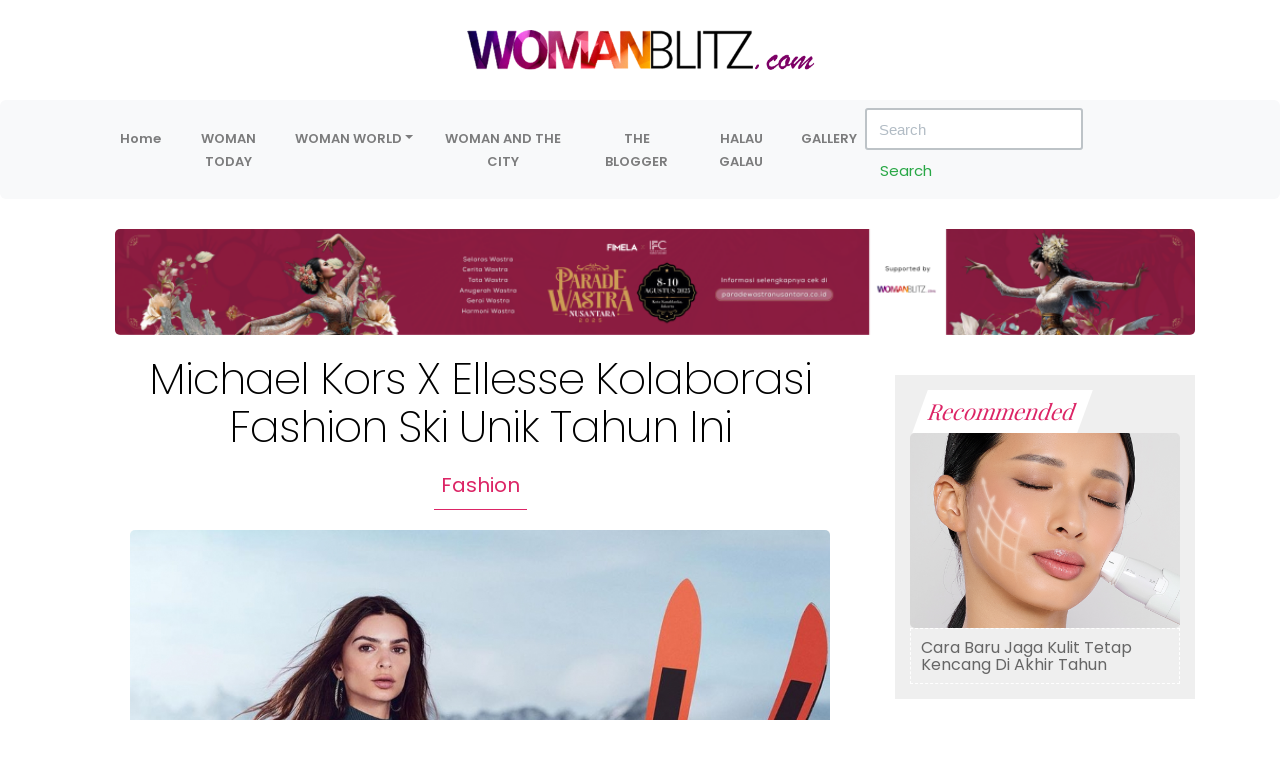

--- FILE ---
content_type: text/html; charset=UTF-8
request_url: https://www.womanblitz.com/michael-kors-x-ellesse-kolaborasi-fashion-ski--4154.html
body_size: 6463
content:
<!DOCTYPE html PUBLIC "-//W3C//DTD XHTML 1.0 Transitional//EN" "http://www.w3.org/TR/xhtml1/DTD/xhtml1-transitional.dtd">
<html xmlns="http://www.w3.org/1999/xhtml">
<head>
<meta http-equiv="content-type" content="text/html; charset=utf-8" />
<title>Michael Kors X Ellesse Kolaborasi Fashion Ski Unik Tahun ini</title>
<meta name="google-site-verification" content="lgL99htXb2N-xztAmlOaEUMg8WIcZ1qoQQbZmabyNVQ" />
<META NAME="author" CONTENT="bagonkdesign.com">
<META NAME="Description" CONTENT="Michael Kors dan Ellesse, merk pakaian olahraga&nbsp;asal&nbsp;Italia kembali bekerja sama dalam koleksi terbarunya. Kali ini, kedua brand highend tersebut meluncurkan koleksi fashion ski&nbsp;yang tersebar di seluruh offline store Michael Kors di berbagai negara.">
<META NAME="Keywords" CONTENT="">
<META NAME="Geography" CONTENT="Surabaya indonesia">
<META NAME="Language" CONTENT="indonesia">
<META HTTP-EQUIV="Expires" CONTENT="never">
<META NAME="Copyright" CONTENT="bagonkdesign.com">
<META NAME="Publisher" CONTENT="bagonkdesign.com">
<META NAME="distribution" CONTENT="Global">
<META NAME="Robots" CONTENT="INDEX,FOLLOW">
<META NAME="city" CONTENT="Surabaya">
<META NAME="country" CONTENT="Indonesia">
<meta name="viewport" content="width=device-width, initial-scale=1.0">
<link rel="canonical" href="https://www.womanblitz.com/michael-kors-x-ellesse-kolaborasi-fashion-ski--4154.html" />

<meta property="og:title" content="Michael Kors X Ellesse Kolaborasi Fashion Ski Unik Tahun ini">
<meta property="og:description" content="Michael Kors dan Ellesse, merk pakaian olahraga&nbsp;asal&nbsp;Italia kembali bekerja sama dalam koleksi terbarunya. Kali ini, kedua brand highend tersebut meluncurkan koleksi fashion ski&nbsp;yang tersebar di seluruh offline store Michael Kors di berbagai negara.">
<meta property="og:image" content="https://womanblitz.com/images/blog/michael-kors-x-ellesse-kolaborasi-fashion-ski--0-Fy65d.jpg">
<meta property="og:url" content="https://www.womanblitz.com/michael-kors-x-ellesse-kolaborasi-fashion-ski--4154.html">

<meta name="twitter:title" content="Michael Kors X Ellesse Kolaborasi Fashion Ski Unik Tahun ini">
<meta name="twitter:description" content="Michael Kors dan Ellesse, merk pakaian olahraga&nbsp;asal&nbsp;Italia kembali bekerja sama dalam koleksi terbarunya. Kali ini, kedua brand highend tersebut meluncurkan koleksi fashion ski&nbsp;yang tersebar di seluruh offline store Michael Kors di berbagai negara.">
<meta name="twitter:image" content="https://womanblitz.com/images/blog/michael-kors-x-ellesse-kolaborasi-fashion-ski--0-Fy65d.jpg">
<meta name="twitter:card" content="summary_large_image">

    <!-- Loading Bootstrap -->
    <link href="https://womanblitz.com/js/bootstrap/css/bootstrap.min.css" rel="stylesheet">
    <!-- Loading Flat UI -->
    <link href="https://womanblitz.com/js/flatui/dist/css/flat-ui.css" rel="stylesheet">
    <link rel="shortcut icon" href="https://womanblitz.com/images/favicon.ico">
	<link href="https://womanblitz.com/css/imagehover.css" rel="stylesheet" type="text/css" />
	<link href="https://womanblitz.com/css/womanblitz.css?1620101796" rel="stylesheet" type="text/css" />	
	<link href="https://womanblitz.com/css/womanblitz-mobile.css?1167426226" rel="stylesheet" type="text/css" />
    <script src="https://womanblitz.com/js/flatui/dist/js/vendor/jquery.min.js"></script>
	<script data-ad-client="ca-pub-5352207774827382" async src="https://pagead2.googlesyndication.com/pagead/js/adsbygoogle.js"></script>
    <script async src="https://pagead2.googlesyndication.com/pagead/js/adsbygoogle.js?client=ca-pub-5326238023912985"
     crossorigin="anonymous"></script>
</head>
<body>
<center>

<div class="">
<div class="womanblitz-logo" id="womanblitz"><a href='https://womanblitz.com'><img src="https://womanblitz.com/images/womanblitz-logo.png"/></a></div>

<section class="woman-on-top ">
<nav class="navbar navbar-expand-lg navbar-light bg-light">
	<div class="container">
  <a class="navbar-brand" href="https://womanblitz.com"><img style="height:100%" src="https://womanblitz.com/images/womanblitz-logo.png"/></a>
  <button class="navbar-toggler" type="button" data-toggle="collapse" data-target="#navbarSupportedContent" aria-controls="navbarSupportedContent" aria-expanded="false" aria-label="Toggle navigation">
    <span class="navbar-toggler-icon"></span>
  </button>

  <div class="collapse navbar-collapse" id="navbarSupportedContent">
    <ul class="navbar-nav mr-auto">
                <li><a  class="nav-link" href="https://womanblitz.com">Home</a></li>
                <li class="nav-item"><a href="https://womanblitz.com/woman-today-43.bgnk"  class="nav-link">WOMAN TODAY</a></li><li   class="nav-item dropdown"><a href="#" class="nav-link dropdown-toggle" id="navbarDropdown" role="button" data-toggle="dropdown" aria-haspopup="true" aria-expanded="false">WOMAN WORLD</a>
			                <div class="dropdown-menu" aria-labelledby="navbarDropdown"><a class="dropdown-item" href="https://womanblitz.com/beauty-26.bgnk">Beauty</a><a class="dropdown-item" href="https://womanblitz.com/fashion-28.bgnk">Fashion</a><a class="dropdown-item" href="https://womanblitz.com/finance-38.bgnk">Finance</a><a class="dropdown-item" href="https://womanblitz.com/tips-and-refresh-27.bgnk">Tips and Refresh</a><a class="dropdown-item" href="https://womanblitz.com/parenting-and-relationship-29.bgnk">Parenting and Relationship</a><a class="dropdown-item" href="https://womanblitz.com/ask-the-expert-36.bgnk">ASK THE EXPERT</a><a class="dropdown-item" href="https://womanblitz.com/foodlicious-32.bgnk">Foodlicious</a></div></li><li class="nav-item"><a href="https://womanblitz.com/woman-and-the-city-39.bgnk"  class="nav-link">WOMAN AND THE CITY</a></li><li class="nav-item"><a href="https://womanblitz.com/the-blogger-37.bgnk"  class="nav-link">THE BLOGGER</a></li><li class="nav-item"><a href="https://womanblitz.com/halau-galau-45.bgnk"  class="nav-link">HALAU GALAU</a></li><li class="nav-item"><a href="https://womanblitz.com/gallery.php"  class="nav-link">GALLERY</a></li>    </ul>
    <form class="form-inline my-2 my-lg-0" method="post" action="https://womanblitz.com/pencarian.php">
      <input name="keyword" class="form-control mr-sm-2" type="search" placeholder="Search" aria-label="Search">
      <button class="btn btn-outline-success my-2 my-sm-0" type="submit" name="search">Search</button>
    </form>
  </div>
	</div>
</nav>
</section>
</div>
          
<div class="kontainer">

<div class="iklan-kiri" id="iklan-kiri"  ></div>
<div class="isi-kontainer">
    
<div class="banner-atas-home">
<!--/* IKLAN  ATAS*/-->
<ins data-revive-zoneid="1" data-revive-id="4f108f1f821fdcf189eb95c5c1c7ab66"></ins>
<script async src="//womanblitz.com/ads/www/delivery/asyncjs.php"></script>
<!--/* IKLAN  */-->
</div>

<!-- KOLOM KIRI -->
<div class="index-kiri">
	<div class="isi">
    
		<h1><a style="color:#000000" href='https://www.womanblitz.com/michael-kors-x-ellesse-kolaborasi-fashion-ski--4154.html' title='Michael Kors X Ellesse Kolaborasi Fashion Ski Unik Tahun ini'>Michael Kors X Ellesse Kolaborasi Fashion Ski Unik Tahun ini</a></h1>
		<center><div class="kategori"><a href='https://womanblitz.com/fashion-28.bgnk' title='Fashion'>Fashion</a></div></center>
	    <div class="gambar">
    	    <img class='gambarisi' src="https://womanblitz.com/images/blog/michael-kors-x-ellesse-kolaborasi-fashion-ski--0-Fy65d.jpg" class="gambarartikel" alt="Michael Kors X Ellesse Kolaborasi Fashion Ski Unik Tahun ini"/>
	
	<!-- ShareThis BEGIN --><div style="padding:10px;" class="sharethis-inline-share-buttons"></div><!-- ShareThis END -->
	
<!-- Isi Bawah Gambar -->

<!-- Isi Bawah Gambar -->

	</div>
	<div class="tanggal">19 Desember 2022 21:48 WIB</div>
<p style="text-align: justify;">Michael Kors dan Ellesse, merk pakaian olahraga&nbsp;asal&nbsp;Italia kembali bekerja sama dalam koleksi terbarunya. Kali ini, kedua brand <em><em>highend </em></em>tersebut meluncurkan koleksi <em><em>fashion </em></em><em><em>ski</em></em><em><em>&nbsp;</em></em>yang tersebar di seluruh <em><em>offline store </em></em>Michael Kors di berbagai negara.</p>
<p style="text-align: justify;">Kampanye ini digawangi ole <em><em>supermodel </em></em>Emily Ratajkowski serta David Agbodji. Keduanya telah melangsungkan pemotretan yang menampilkan koleksi dengan desain <em><em>sporty</em></em>. Sesi pemotretan tersebut diabadikan oleh Daniel Clavaro, frotografer kenamaan asal New York dan dibantu oleh Mel Ottenberg sebagai <em><em>fashion stylist.</em></em></p>
<p style="text-align: justify;">The Michael Kors x Ellesse Capsule&nbsp;ini dihiasi dengan logo unik hasil perpaduan logo kedua brand tersebut. &ldquo;Ellesse adalah perintis dalam menghadirkan gaya tinggi ke dunia ski, dan saya selalu mendesain pakaian dan aksesori yang memadukan kemewahan dan kemudahan. Saya senang dengan koleksi pakaian olahraga mewah dan glamor yang telah kami kerjakan,&rdquo; tutur Michael Kors, dilansir dari WWD.</p>
<p style="text-align: justify;">Seluruh <em><em>fashion items </em></em>didominasi dengan warna oranye dan merah khas Ellesse, disandingkan dengan nuansa klasik biru tua dan putih. Adapun produk yang diluncurkan diantaranya, <em><em>pullover</em></em>, jaket, dan rompi <em><em>puffer,</em></em>&nbsp;<em><em>stripped track pants</em></em>, legging, sarung tangan, dan beanies. Ada juga ransel Hudson dari Michael Kors, <em><em>slingbag</em></em>, hingga <em><em>totebag </em></em>yang dibandrol dari harga $98 hingga $598.</p>
<p style="text-align: justify;">Sebelumnya, Michael Kors telah berkolaborasi dengan Ellesse pada bulan Mei, dimana meluncurkan koleksi sepatu kets, pakaian renang, dan celana pendek untuk tenis.</p><div class="bacajuga" style="display:block;clear:both;float:none;">
    
        <!-- Isi Bawah Artikel -->


<ins class="adsbygoogle"
     style="display:block"
     data-ad-client="ca-pub-5326238023912985"
     data-ad-slot="5068974877"
     data-ad-format="auto"
     data-full-width-responsive="true"></ins>
<script>
     (adsbygoogle = window.adsbygoogle || []).push({});
</script>
</div>
	<hr>
	<div class="popular-news">
    	<div class="judul"><h2>Related Article</h2></div>
            <div class="">
			
			<div class="container">
			<div class="row">
			
				<div class="col-6 col-lg-4 col-md-6 col-sm-6 relasi">
					<div class="gambar"  style="background:url(https://womanblitz.com/images/blog/cinta-laura-pukau-dunia-dengan-sentuhan-tradisi--0-3C35X.jpeg) no-repeat center center;-webkit-background-size: cover;-moz-background-size: cover;-o-background-size: cover;background-size: cover;">
					</div>
					<a href="https://womanblitz.com/cinta-laura-tampil-memukau-di--5274.html" title='Cinta Laura tampil memukau di Festival Film Cannes 2025'>
						<h2>Cinta Laura tampil memukau di Festival Film Cannes 2025</h2>
						<div class="tanggal">24 Mei 2025</div>
					</a>
				</div>
				
				<div class="col-6 col-lg-4 col-md-6 col-sm-6 relasi">
					<div class="gambar"  style="background:url(https://womanblitz.com/images/blog/intip-tennis-atau-padel-style-paling-kece--0-5v0mj.jpeg) no-repeat center center;-webkit-background-size: cover;-moz-background-size: cover;-o-background-size: cover;background-size: cover;">
					</div>
					<a href="https://womanblitz.com/intip-tennis-atau-padel-style--5277.html" title='Intip Tennis atau Padel Style Paling Kece Ala Selebriti'>
						<h2>Intip Tennis atau Padel Style Paling Kece Ala Selebriti</h2>
						<div class="tanggal">23 Mei 2025</div>
					</a>
				</div>
				
				<div class="col-6 col-lg-4 col-md-6 col-sm-6 relasi">
					<div class="gambar"  style="background:url(https://womanblitz.com/images/blog/sawitri-khan-model-asal-bali-yang-sukses--0-xPIXp.jpg) no-repeat center center;-webkit-background-size: cover;-moz-background-size: cover;-o-background-size: cover;background-size: cover;">
					</div>
					<a href="https://womanblitz.com/sawitri-khan-model-asal-bali--5236.html" title='Sawitri Khan Model Asal Bali Yang Sukses Melenggang di Fashion Global'>
						<h2>Sawitri Khan Model Asal Bali Yang Sukses Melenggang di Fashion Global</h2>
						<div class="tanggal">2 Mei 2025</div>
					</a>
				</div>
				
				<div class="col-6 col-lg-4 col-md-6 col-sm-6 relasi">
					<div class="gambar"  style="background:url(https://womanblitz.com/images/blog/cinta-laura-bawa-indonesia-ke-acara-fashion--0-6bdsP.jpeg) no-repeat center center;-webkit-background-size: cover;-moz-background-size: cover;-o-background-size: cover;background-size: cover;">
					</div>
					<a href="https://womanblitz.com/cinta-laura-bawa-indonesia-ke--5208.html" title='Cinta Laura Bawa Indonesia ke Acara Fashion Dunia Bvlgari Exhibition'>
						<h2>Cinta Laura Bawa Indonesia ke Acara Fashion Dunia Bvlgari Exhibition</h2>
						<div class="tanggal">12 Januari 2025</div>
					</a>
				</div>
				
				<div class="col-6 col-lg-4 col-md-6 col-sm-6 relasi">
					<div class="gambar"  style="background:url(https://womanblitz.com/images/blog/lakme-fashion-week-2024-sukses-tampilkan-hello-kitty-0-eOMtP.jpeg) no-repeat center center;-webkit-background-size: cover;-moz-background-size: cover;-o-background-size: cover;background-size: cover;">
					</div>
					<a href="https://womanblitz.com/lakme-fashion-week-sukses-tampilkan--5178.html" title='Lakme Fashion Week 2024 sukses Tampilkan Hello Kitty'>
						<h2>Lakme Fashion Week 2024 sukses Tampilkan Hello Kitty</h2>
						<div class="tanggal">8 November 2024</div>
					</a>
				</div>
				
				<div class="col-6 col-lg-4 col-md-6 col-sm-6 relasi">
					<div class="gambar"  style="background:url(https://womanblitz.com/images/blog/brand-mode-asal-indonesia-ini-curi-perhatian--0-mr7BN.jpeg) no-repeat center center;-webkit-background-size: cover;-moz-background-size: cover;-o-background-size: cover;background-size: cover;">
					</div>
					<a href="https://womanblitz.com/brand-mode-asal-indonesia-ini--5173.html" title='Brand mode asal Indonesia ini curi perhatian di panggung fashion internasional'>
						<h2>Brand mode asal Indonesia ini curi perhatian di panggung fashion internasional</h2>
						<div class="tanggal">22 Oktober 2024</div>
					</a>
				</div>
				
				<div class="col-6 col-lg-4 col-md-6 col-sm-6 relasi">
					<div class="gambar"  style="background:url(https://womanblitz.com/images/blog/cara-mix-and-match-kaos-putih-ala--0-8dRmA.png) no-repeat center center;-webkit-background-size: cover;-moz-background-size: cover;-o-background-size: cover;background-size: cover;">
					</div>
					<a href="https://womanblitz.com/cara-mix-and-match-kaos--4715.html" title='3 Cara Mix and Match Kaos Putih Ala Sofia Richie'>
						<h2>3 Cara Mix and Match Kaos Putih Ala Sofia Richie</h2>
						<div class="tanggal">12 Juni 2024</div>
					</a>
				</div>
				
				<div class="col-6 col-lg-4 col-md-6 col-sm-6 relasi">
					<div class="gambar"  style="background:url(https://womanblitz.com/images/blog/3-cara-mudah-mix-and-match-ballerina-flat-0-Qxyoi.jpg) no-repeat center center;-webkit-background-size: cover;-moz-background-size: cover;-o-background-size: cover;background-size: cover;">
					</div>
					<a href="https://womanblitz.com/cara-mudah-mix-and-match--4737.html" title='3 Cara Mudah Mix and Match Ballerina Flat'>
						<h2>3 Cara Mudah Mix and Match Ballerina Flat</h2>
						<div class="tanggal">18 April 2024</div>
					</a>
				</div>
							</div>
			</div>
			
			</div>
          <!-- Tab panes -->
          <br class="clear">
    </div>
    <br class="clear">
    </div>
    <br class="clear">
</div>
<!-- KOLOM KIRI -->

<!-- KOLOM KANAN -->
<div class="index-kanan">

<div style="padding-top:10px;padding-bottom:10px;">
<script type='text/javascript'><!--//<![CDATA[
   var m3_u = (location.protocol=='https:'?'https://www.womanblitz.com/ads/www/delivery/ajs.php':'http://www.womanblitz.com/ads/www/delivery/ajs.php');
   var m3_r = Math.floor(Math.random()*99999999999);
   if (!document.MAX_used) document.MAX_used = ',';
   document.write ("<scr"+"ipt type='text/javascript' src='"+m3_u);
   document.write ("?zoneid=8");
   document.write ('&amp;cb=' + m3_r);
   if (document.MAX_used != ',') document.write ("&amp;exclude=" + document.MAX_used);
   document.write (document.charset ? '&amp;charset='+document.charset : (document.characterSet ? '&amp;charset='+document.characterSet : ''));
   document.write ("&amp;loc=" + escape(window.location));
   if (document.referrer) document.write ("&amp;referer=" + escape(document.referrer));
   if (document.context) document.write ("&context=" + escape(document.context));
   if (document.mmm_fo) document.write ("&amp;mmm_fo=1");
   document.write ("'><\/scr"+"ipt>");
//]]>--></script><noscript><a href='http://www.womanblitz.com/ads/www/delivery/ck.php?n=abf110b7&amp;cb=INSERT_RANDOM_NUMBER_HERE' target='_blank'><img src='http://www.womanblitz.com/ads/www/delivery/avw.php?zoneid=8&amp;cb=INSERT_RANDOM_NUMBER_HERE&amp;n=abf110b7' border='0' alt='' /></a></noscript>
</div>


    <div class="shopping recommended">
    	<div class="pad">
        <span class="kategori-rec">Recommended</span>
        
        	<a href='https://womanblitz.com/cara-baru-jaga-kulit-tetap--5598.html'>
            <img src="https://womanblitz.com/images/blog/cara-baru-jaga-kulit-tetap-kencang-di--0-My9on.png" alt="" />
			<h2>Cara Baru Jaga Kulit Tetap Kencang Di Akhir Tahun</h2>
            </a>
			        </div>
    </div>

<br>
<!-- Isi Kanan 1 -->


    <div class="bg-trending-kanan">
    	<div class="pad">
        <h1>Latest News</h1>
        <ul class="trending">  

			<li>
			<div class="gambar"><img src="https://womanblitz.com/images/blog/5-tips-bantu-redakan-kemerahan-di-wajah-0-Mlz9w.jpg" alt="" /></div>
        	<a href='https://womanblitz.com/tips-bantu-redakan-kemerahan-di--5419.html'>            
			<h2>5 Tips Bantu Redakan Kemerahan Di Wajah</h2>
            </a>
			<div class='clear'></div>
			</li>
			
			<li>
			<div class="gambar"><img src="https://womanblitz.com/images/blog/asupan-yang-bisa-bikin-perempuan-makin-kuat--0-Nu52J.jpg" alt="" /></div>
        	<a href='https://womanblitz.com/asupan-yang-bisa-bikin-perempuan--5394.html'>            
			<h2>5 Asupan Yang Bisa Bikin Perempuan Makin Kuat Di Usia 30+</h2>
            </a>
			<div class='clear'></div>
			</li>
			
			<li>
			<div class="gambar"><img src="https://womanblitz.com/images/blog/cleansing-oil-untuk-kulit-berjerawat-yang-bisa--0-0xymf.jpg" alt="" /></div>
        	<a href='https://womanblitz.com/cleansing-oil-untuk-kulit-berjerawat--5576.html'>            
			<h2>5 Cleansing Oil Untuk Kulit Berjerawat Yang Bisa Kamu Coba</h2>
            </a>
			<div class='clear'></div>
			</li>
			
			<li>
			<div class="gambar"><img src="https://womanblitz.com/images/blog/8-cemilan-rendah-kalori-yang-cocok-untuk-diet-0-3Tj8g.jpg" alt="" /></div>
        	<a href='https://womanblitz.com/cemilan-rendah-kalori-yang-cocok--5571.html'>            
			<h2>8 Cemilan Rendah Kalori Yang Cocok Untuk Diet</h2>
            </a>
			<div class='clear'></div>
			</li>
			
			<li>
			<div class="gambar"><img src="https://womanblitz.com/images/blog/toxic-parenting-yang-dialami-seo-ji-woo--0-UqxA0.jpg" alt="" /></div>
        	<a href='https://womanblitz.com/toxic-parenting-yang-dialami-seo--5679.html'>            
			<h2>Toxic Parenting Yang Dialami Seo Ji Woo Dalam Drama Surely Tomorrow</h2>
            </a>
			<div class='clear'></div>
			</li>
			
			<li>
			<div class="gambar"><img src="https://womanblitz.com/images/blog/aktivitas-fisik-yang-bisa-bantu-gen-z--0-V91uL.jpg" alt="" /></div>
        	<a href='https://womanblitz.com/aktivitas-fisik-yang-bisa-bantu--5567.html'>            
			<h2>5 Aktivitas Fisik Yang Bisa Bantu Gen Z Cegah Burnout</h2>
            </a>
			<div class='clear'></div>
			</li>
			
			<li>
			<div class="gambar"><img src="https://womanblitz.com/images/blog/kisah-melanie-subono-merawat-suara-perempuan-lewat--0-JEFJZ.jpg" alt="" /></div>
        	<a href='https://womanblitz.com/melanie-subono-dan-seni-merawat--5681.html'>            
			<h2>Melanie Subono dan Seni Merawat Empati</h2>
            </a>
			<div class='clear'></div>
			</li>
			
			<li>
			<div class="gambar"><img src="https://womanblitz.com/images/blog/jadi-sorotan-inilah-harga-kalung-syifa-hadju--0-loqMq.jpg" alt="" /></div>
        	<a href='https://womanblitz.com/jadi-sorotan-inilah-harga-kalung--5678.html'>            
			<h2>Jadi Sorotan, Inilah Harga Kalung Syifa Hadju Saat Dilamar El Rumi</h2>
            </a>
			<div class='clear'></div>
			</li>
			
			<li>
			<div class="gambar"><img src="https://womanblitz.com/images/blog/udang-saus-mentega-favorit-keluarga-0-Gw2qd.jpg" alt="" /></div>
        	<a href='https://womanblitz.com/udang-saus-mentega-favorit-keluarga-5676.html'>            
			<h2>Udang Saus Mentega Favorit Keluarga</h2>
            </a>
			<div class='clear'></div>
			</li>
			
			<li>
			<div class="gambar"><img src="https://womanblitz.com/images/blog/refleksi-parenting-anak-laki-laki-lewat-memoar-broken--0-Uk85S.jpg" alt="" /></div>
        	<a href='https://womanblitz.com/refleksi-parenting-anak-laki-laki-lewat--5677.html'>            
			<h2>Refleksi Parenting Anak Laki-Laki Lewat Memoar Broken Strings</h2>
            </a>
			<div class='clear'></div>
			</li>
			        </ul>        
        </div>
    </div>

</div>
<!-- KOLOM KANAN -->
<br class="clear">
<br>
<!-- MENU BAWAH -->
<!-- Footer -->

<section class="bottom-line">

<div class="kiri">
	<h3>Categories</h3>
             <ul>
                <li><a href="https://womanblitz.com/woman-today-43.bgnk">WOMAN TODAY</a></li><li><a href="https://womanblitz.com/woman-world-44.bgnk">WOMAN WORLD</a></li><li><a href="https://womanblitz.com/woman-and-the-city-39.bgnk">WOMAN AND THE CITY</a></li><li><a href="https://womanblitz.com/the-blogger-37.bgnk">THE BLOGGER</a></li><li><a href="https://womanblitz.com/halau-galau-45.bgnk">HALAU GALAU</a></li>               </ul> 
    <br class="clear">
</div>
<div class="kiri">
	<h3>Information</h3>
    <ul class=''><li><a href="https://womanblitz.com/page/about-us-40.htm"  class=''>About Us</a></li><li><a href="https://womanblitz.com/page/advertise-with-us-41.htm"  class=''>Advertise With Us</a></li><li><a href="https://womanblitz.com/page/activity-with-us-42.htm"  class=''>Activity WIth Us</a></li><li><a href="https://womanblitz.com/page/ticketing-43.htm"  class=''>Ticketing</a></li><li><a href="https://womanblitz.com/page/contact-us-44.htm"  class=''>Contact Us</a></li></ul>    <br class="clear">
</div>
<div class="kiri">
	<h3>Follow Us</h3>
    <ul>
    <li><a href="https://www.facebook.com/womanblitz/" target='_blank'>Facebook</a></li><li><a href="https://twitter.com/womanblitz/" target='_blank'>Twitter</a></li><li><a href="https://www.youtube.com/channel/UCeF3UlfQX-WkhSdd5azeGQg/" target='_blank'>Youtube</a></li><li><a href="https://www.instagram.com/womanblitz/" target='_blank'>Instagram</a></li>    </ul>
    <br class="clear">
</div>
<div class="kanan">
	<h3>Gabung Milis</h3>
    Daftarkan diri Anda dan dapatkan update terbaru dari WomanBlitz
    <div id="hasil"></div>
    <input name="email" type="text" class="form-control" placeholder="Email"/>
    <button class="btn btn-primary" id="subscribe">Subscribe</button>

</div>
</section>
<!-- MENU BAWAH -->

<div class="footer">
	<div class="kiri">
    <a href=''><img src="https://womanblitz.com/images/womanblitz-logo-footer.png" /></a></div>
	<div class="kanan">
    © 2026 womanblitz.com - All Rights Reserved
    </div>
</div>
    
</div>
<div class="iklan-kanan" id="iklan-kanan"><a href="#"></a></div>
</div>

<br class="clear">
</center>
<script src="https://womanblitz.com/js/bootstrap/js/bootstrap.min.js"></script>
<script src="https://womanblitz.com/js/flatui/dist/js/flat-ui.min.js"></script>
<script src="https://womanblitz.com/js/flatui/docs/assets/js/application.js"></script>
<script src="https://womanblitz.com/js/womanblitz.js"></script>
<script>
  (function(i,s,o,g,r,a,m){i['GoogleAnalyticsObject']=r;i[r]=i[r]||function(){
  (i[r].q=i[r].q||[]).push(arguments)},i[r].l=1*new Date();a=s.createElement(o),
  m=s.getElementsByTagName(o)[0];a.async=1;a.src=g;m.parentNode.insertBefore(a,m)
  })(window,document,'script','https://www.google-analytics.com/analytics.js','ga');

  ga('create', 'UA-47073765-3', 'auto');
  ga('send', 'pageview');

</script>
<!-- Google tag (gtag.js) -->
<script async src="https://www.googletagmanager.com/gtag/js?id=G-YZ0GH19FF8"></script>
<script>
  window.dataLayer = window.dataLayer || [];
  function gtag(){dataLayer.push(arguments);}
  gtag('js', new Date());

  gtag('config', 'G-YZ0GH19FF8');
</script>


</body>
</html>


--- FILE ---
content_type: text/html; charset=utf-8
request_url: https://www.google.com/recaptcha/api2/aframe
body_size: 266
content:
<!DOCTYPE HTML><html><head><meta http-equiv="content-type" content="text/html; charset=UTF-8"></head><body><script nonce="VIIhVHmfsYRizZT0M1WJMw">/** Anti-fraud and anti-abuse applications only. See google.com/recaptcha */ try{var clients={'sodar':'https://pagead2.googlesyndication.com/pagead/sodar?'};window.addEventListener("message",function(a){try{if(a.source===window.parent){var b=JSON.parse(a.data);var c=clients[b['id']];if(c){var d=document.createElement('img');d.src=c+b['params']+'&rc='+(localStorage.getItem("rc::a")?sessionStorage.getItem("rc::b"):"");window.document.body.appendChild(d);sessionStorage.setItem("rc::e",parseInt(sessionStorage.getItem("rc::e")||0)+1);localStorage.setItem("rc::h",'1769620176303');}}}catch(b){}});window.parent.postMessage("_grecaptcha_ready", "*");}catch(b){}</script></body></html>

--- FILE ---
content_type: text/css
request_url: https://womanblitz.com/js/flatui/dist/css/flat-ui.css
body_size: 20068
content:
@import url("../../../../font/julius/stylesheet.css");
@font-face {
  font-family: 'Flat-UI-Icons';
  src: url('../fonts/glyphicons/flat-ui-icons-regular.eot');
  src: url('../fonts/glyphicons/flat-ui-icons-regular.eot?#iefix') format('embedded-opentype'), url('../fonts/glyphicons/flat-ui-icons-regular.woff') format('woff'), url('../fonts/glyphicons/flat-ui-icons-regular.ttf') format('truetype'), url('../fonts/glyphicons/flat-ui-icons-regular.svg#flat-ui-icons-regular') format('svg');
}
[class^="fui-"],
[class*="fui-"] {
  font-family: 'Flat-UI-Icons';
  speak: none;
  font-style: normal;
  font-weight: normal;
  font-variant: normal;
  text-transform: none;
  -webkit-font-smoothing: antialiased;
  -moz-osx-font-smoothing: grayscale;
}
.fui-triangle-up:before {
  content: "\e600";
}
.fui-triangle-down:before {
  content: "\e601";
}
.fui-triangle-up-small:before {
  content: "\e602";
}
.fui-triangle-down-small:before {
  content: "\e603";
}
.fui-triangle-left-large:before {
  content: "\e604";
}
.fui-triangle-right-large:before {
  content: "\e605";
}
.fui-arrow-left:before {
  content: "\e606";
}
.fui-arrow-right:before {
  content: "\e607";
}
.fui-plus:before {
  content: "\e608";
}
.fui-cross:before {
  content: "\e609";
}
.fui-check:before {
  content: "\e60a";
}
.fui-radio-unchecked:before {
  content: "\e60b";
}
.fui-radio-checked:before {
  content: "\e60c";
}
.fui-checkbox-unchecked:before {
  content: "\e60d";
}
.fui-checkbox-checked:before {
  content: "\e60e";
}
.fui-info-circle:before {
  content: "\e60f";
}
.fui-alert-circle:before {
  content: "\e610";
}
.fui-question-circle:before {
  content: "\e611";
}
.fui-check-circle:before {
  content: "\e612";
}
.fui-cross-circle:before {
  content: "\e613";
}
.fui-plus-circle:before {
  content: "\e614";
}
.fui-pause:before {
  content: "\e615";
}
.fui-play:before {
  content: "\e616";
}
.fui-volume:before {
  content: "\e617";
}
.fui-mute:before {
  content: "\e618";
}
.fui-resize:before {
  content: "\e619";
}
.fui-list:before {
  content: "\e61a";
}
.fui-list-thumbnailed:before {
  content: "\e61b";
}
.fui-list-small-thumbnails:before {
  content: "\e61c";
}
.fui-list-large-thumbnails:before {
  content: "\e61d";
}
.fui-list-numbered:before {
  content: "\e61e";
}
.fui-list-columned:before {
  content: "\e61f";
}
.fui-list-bulleted:before {
  content: "\e620";
}
.fui-window:before {
  content: "\e621";
}
.fui-windows:before {
  content: "\e622";
}
.fui-loop:before {
  content: "\e623";
}
.fui-cmd:before {
  content: "\e624";
}
.fui-mic:before {
  content: "\e625";
}
.fui-heart:before {
  content: "\e626";
}
.fui-location:before {
  content: "\e627";
}
.fui-new:before {
  content: "\e628";
}
.fui-video:before {
  content: "\e629";
}
.fui-photo:before {
  content: "\e62a";
}
.fui-time:before {
  content: "\e62b";
}
.fui-eye:before {
  content: "\e62c";
}
.fui-chat:before {
  content: "\e62d";
}
.fui-home:before {
  content: "\e62e";
}
.fui-upload:before {
  content: "\e62f";
}
.fui-search:before {
  content: "\e630";
}
.fui-user:before {
  content: "\e631";
}
.fui-mail:before {
  content: "\e632";
}
.fui-lock:before {
  content: "\e633";
}
.fui-power:before {
  content: "\e634";
}
.fui-calendar:before {
  content: "\e635";
}
.fui-gear:before {
  content: "\e636";
}
.fui-bookmark:before {
  content: "\e637";
}
.fui-exit:before {
  content: "\e638";
}
.fui-trash:before {
  content: "\e639";
}
.fui-folder:before {
  content: "\e63a";
}
.fui-bubble:before {
  content: "\e63b";
}
.fui-export:before {
  content: "\e63c";
}
.fui-calendar-solid:before {
  content: "\e63d";
}
.fui-star:before {
  content: "\e63e";
}
.fui-star-2:before {
  content: "\e63f";
}
.fui-credit-card:before {
  content: "\e640";
}
.fui-clip:before {
  content: "\e641";
}
.fui-link:before {
  content: "\e642";
}
.fui-tag:before {
  content: "\e643";
}
.fui-document:before {
  content: "\e644";
}
.fui-image:before {
  content: "\e645";
}
.fui-facebook:before {
  content: "\e646";
}
.fui-youtube:before {
  content: "\e647";
}
.fui-vimeo:before {
  content: "\e648";
}
.fui-twitter:before {
  content: "\e649";
}
.fui-spotify:before {
  content: "\e64a";
}
.fui-skype:before {
  content: "\e64b";
}
.fui-pinterest:before {
  content: "\e64c";
}
.fui-path:before {
  content: "\e64d";
}
.fui-linkedin:before {
  content: "\e64e";
}
.fui-google-plus:before {
  content: "\e64f";
}
.fui-dribbble:before {
  content: "\e650";
}
.fui-behance:before {
  content: "\e651";
}
.fui-stumbleupon:before {
  content: "\e652";
}
.fui-yelp:before {
  content: "\e653";
}
.fui-wordpress:before {
  content: "\e654";
}
.fui-windows-8:before {
  content: "\e655";
}
.fui-vine:before {
  content: "\e656";
}
.fui-tumblr:before {
  content: "\e657";
}
.fui-paypal:before {
  content: "\e658";
}
.fui-lastfm:before {
  content: "\e659";
}
.fui-instagram:before {
  content: "\e65a";
}
.fui-html5:before {
  content: "\e65b";
}
.fui-github:before {
  content: "\e65c";
}
.fui-foursquare:before {
  content: "\e65d";
}
.fui-dropbox:before {
  content: "\e65e";
}
.fui-android:before {
  content: "\e65f";
}
.fui-apple:before {
  content: "\e660";
}
body {
  font-size: 14px;
  line-height: 1.72222;
  color: #34495e;
  background-color: #ffffff;
}
a {
  color: #16a085;
  text-decoration: none;
  -webkit-transition: .25s;
          transition: .25s;
}
a:hover,
a:focus {
  color: #9c007d;
  text-decoration: none;
}
a:focus {
  outline: none;
}
.img-rounded {
  border-radius: 6px;
}
.img-thumbnail {
  padding: 4px;
  line-height: 1.72222;
  background-color: #ffffff;
  border: 2px solid #bdc3c7;
  border-radius: 6px;
  -webkit-transition: all 0.25s ease-in-out;
          transition: all 0.25s ease-in-out;
  display: inline-block;
  max-width: 100%;
  height: auto;
}
.img-comment {
  font-size: 15px;
  line-height: 1.2;
  font-style: italic;
  margin: 24px 0;
}
h1,
h2,
h3,
h4,
h5,
h6,
.h1,
.h2,
.h3,
.h4,
.h5,
.h6 {
  font-family: inherit;
  font-weight: 700;
  line-height: 1.1;
  color: inherit;
}
h1 small,
h2 small,
h3 small,
h4 small,
h5 small,
h6 small,
.h1 small,
.h2 small,
.h3 small,
.h4 small,
.h5 small,
.h6 small {
  color: #e7e9ec;
}
h1,
h2,
h3 {
  margin-top: 30px;
  margin-bottom: 15px;
}
h4,
h5,
h6 {
  margin-top: 15px;
  margin-bottom: 15px;
}
h6 {
  font-weight: normal;
}
h1,
.h1 {
  font-size: 61px;
}
h2,
.h2 {
  font-size: 53px;
}
h3,
.h3 {
  font-size: 40px;
}
h4,
.h4 {
  font-size: 29px;
}
h5,
.h5 {
  font-size: 28px;
}
h6,
.h6 {
  font-size: 24px;
}
p {
  font-size: 18px;
  line-height: 1.72222;
  margin: 0 0 15px;
}
.lead {
  margin-bottom: 30px;
  font-size: 28px;
  line-height: 1.46428571;
  font-weight: 300;
}
@media (min-width: 768px) {
  .lead {
    font-size: 30.006px;
  }
}
small,
.small {
  font-size: 83%;
  line-height: 2.067;
}
.text-muted {
  color: #bdc3c7;
}
.text-inverse {
  color: #ffffff;
}
.text-primary {
  color: #9c007d;
}
a.text-primary:hover {
  color: #148f77;
}
.text-warning {
  color: #f1c40f;
}
a.text-warning:hover {
  color: #c29d0b;
}
.text-danger {
  color: #e74c3c;
}
a.text-danger:hover {
  color: #d62c1a;
}
.text-success {
  color: #2ecc71;
}
a.text-success:hover {
  color: #25a25a;
}
.text-info {
  color: #3498db;
}
a.text-info:hover {
  color: #217dbb;
}
.bg-primary {
  color: #ffffff;
  background-color: #34495e;
}
a.bg-primary:hover {
  background-color: #222f3d;
}
.bg-success {
  background-color: #dff0d8;
}
a.bg-success:hover {
  background-color: #c1e2b3;
}
.bg-info {
  background-color: #d9edf7;
}
a.bg-info:hover {
  background-color: #afd9ee;
}
.bg-warning {
  background-color: #fcf8e3;
}
a.bg-warning:hover {
  background-color: #f7ecb5;
}
.bg-danger {
  background-color: #f2dede;
}
a.bg-danger:hover {
  background-color: #e4b9b9;
}
.page-header {
  padding-bottom: 14px;
  margin: 60px 0 30px;
  border-bottom: 2px solid #e7e9ec;
}
ul,
ol {
  margin-bottom: 15px;
}
dl {
  margin-bottom: 30px;
}
dt,
dd {
  line-height: 1.72222;
}
@media (min-width: 768px) {
  .dl-horizontal dt {
    width: 160px;
  }
  .dl-horizontal dd {
    margin-left: 180px;
  }
}
abbr[title],
abbr[data-original-title] {
  border-bottom: 1px dotted #bdc3c7;
}
blockquote {
  border-left: 3px solid #e7e9ec;
  padding: 0 0 0 16px;
  margin: 0 0 30px;
}
blockquote p {
  font-size: 20px;
  line-height: 1.55;
  font-weight: normal;
  margin-bottom: .4em;
}
blockquote small,
blockquote .small {
  font-size: 18px;
  line-height: 1.72222;
  font-style: italic;
  color: inherit;
}
blockquote small:before,
blockquote .small:before {
  content: "";
}
blockquote.pull-right {
  padding-right: 16px;
  padding-left: 0;
  border-right: 3px solid #e7e9ec;
  border-left: 0;
}
blockquote.pull-right small:after {
  content: "";
}
address {
  margin-bottom: 30px;
  line-height: 1.72222;
}
sub,
sup {
  font-size: 70%;
}
code,
kbd,
pre,
samp {
  font-family: Monaco, Menlo, Consolas, "Courier New", monospace;
}
code {
  padding: 2px 6px;
  font-size: 85%;
  color: #c7254e;
  background-color: #f9f2f4;
  border-radius: 4px;
}
kbd {
  padding: 2px 6px;
  font-size: 85%;
  color: #ffffff;
  background-color: #34495e;
  border-radius: 4px;
  box-shadow: none;
}
pre {
  padding: 8px;
  margin: 0 0 15px;
  font-size: 13px;
  line-height: 1.72222;
  color: inherit;
  background-color: #ffffff;
  border: 2px solid #e7e9ec;
  border-radius: 6px;
  white-space: pre;
}
.pre-scrollable {
  max-height: 340px;
}
.thumbnail {
  display: block;
  padding: 4px;
  margin-bottom: 5px;
  line-height: 1.72222;
  background-color: #ffffff;
  border: 2px solid #bdc3c7;
  border-radius: 6px;
  -webkit-transition: border 0.25s ease-in-out;
          transition: border 0.25s ease-in-out;
}
.thumbnail > img,
.thumbnail a > img {
  display: block;
  max-width: 100%;
  height: auto;
  margin-left: auto;
  margin-right: auto;
}
a.thumbnail:hover,
a.thumbnail:focus,
a.thumbnail.active {
  border-color: #16a085;
}
.thumbnail .caption {
  padding: 9px;
  color: #34495e;
}
.btn {
  border: none;
  font-size: 15px;
  font-weight: normal;
  line-height: 1.4;
  border-radius: 2px;
  padding: 10px 15px;
  -webkit-font-smoothing: subpixel-antialiased;
  -webkit-transition: border 0.25s linear, color 0.25s linear, background-color 0.25s linear;
          transition: border 0.25s linear, color 0.25s linear, background-color 0.25s linear;
}
.btn:hover,
.btn:focus {
  outline: none;
  color: #ffffff;
}
.btn:active,
.btn.active {
  outline: none;
  box-shadow: none;
}
.btn:focus:active {
  outline: none;
}
.btn.disabled,
.btn[disabled],
fieldset[disabled] .btn {
  background-color: #bdc3c7;
  color: rgba(255, 255, 255, 0.75);
  opacity: 0.7;
  filter: alpha(opacity=70);
  cursor: not-allowed;
}
.btn [class^="fui-"] {
  margin: 0 1px;
  position: relative;
  line-height: 1;
  top: 1px;
}
.btn-xs.btn [class^="fui-"] {
  font-size: 11px;
  top: 0;
}
.btn-hg.btn [class^="fui-"] {
  top: 2px;
}
.btn-default {
  color: #ffffff;
  background-color: #bdc3c7;
}
.btn-default:hover,
.btn-default.hover,
.btn-default:focus,
.btn-default:active,
.btn-default.active,
.open > .dropdown-toggle.btn-default {
  color: #ffffff;
  background-color: #cacfd2;
  border-color: #cacfd2;
}
.btn-default:active,
.btn-default.active,
.open > .dropdown-toggle.btn-default {
  background: #a1a6a9;
  border-color: #a1a6a9;
}
.btn-default.disabled,
.btn-default[disabled],
fieldset[disabled] .btn-default,
.btn-default.disabled:hover,
.btn-default[disabled]:hover,
fieldset[disabled] .btn-default:hover,
.btn-default.disabled.hover,
.btn-default[disabled].hover,
fieldset[disabled] .btn-default.hover,
.btn-default.disabled:focus,
.btn-default[disabled]:focus,
fieldset[disabled] .btn-default:focus,
.btn-default.disabled:active,
.btn-default[disabled]:active,
fieldset[disabled] .btn-default:active,
.btn-default.disabled.active,
.btn-default[disabled].active,
fieldset[disabled] .btn-default.active {
  background-color: #bdc3c7;
  border-color: #bdc3c7;
}
.btn-default .badge {
  color: #bdc3c7;
  background-color: #ffffff;
}
.btn-primary {
  color: #ffffff;
  background-color: #26e6cf;
}
.btn-primary:hover,
.btn-primary.hover,
.btn-primary:focus,
.btn-primary:active,
.btn-primary.active,
.open > .dropdown-toggle.btn-primary {
  color: #ffffff;
  background-color: #48c9b0;
  border-color: #48c9b0;
}
.btn-primary:active,
.btn-primary.active,
.open > .dropdown-toggle.btn-primary {
  background: #16a085;
  border-color: #16a085;
}
.btn-primary.disabled,
.btn-primary[disabled],
fieldset[disabled] .btn-primary,
.btn-primary.disabled:hover,
.btn-primary[disabled]:hover,
fieldset[disabled] .btn-primary:hover,
.btn-primary.disabled.hover,
.btn-primary[disabled].hover,
fieldset[disabled] .btn-primary.hover,
.btn-primary.disabled:focus,
.btn-primary[disabled]:focus,
fieldset[disabled] .btn-primary:focus,
.btn-primary.disabled:active,
.btn-primary[disabled]:active,
fieldset[disabled] .btn-primary:active,
.btn-primary.disabled.active,
.btn-primary[disabled].active,
fieldset[disabled] .btn-primary.active {
  background-color: #bdc3c7;
  border-color: #9c007d;
}
.btn-primary .badge {
  color: #9c007d;
  background-color: #ffffff;
}
.btn-info {
  color: #ffffff;
  background-color: #3498db;
}
.btn-info:hover,
.btn-info.hover,
.btn-info:focus,
.btn-info:active,
.btn-info.active,
.open > .dropdown-toggle.btn-info {
  color: #ffffff;
  background-color: #5dade2;
  border-color: #5dade2;
}
.btn-info:active,
.btn-info.active,
.open > .dropdown-toggle.btn-info {
  background: #2c81ba;
  border-color: #2c81ba;
}
.btn-info.disabled,
.btn-info[disabled],
fieldset[disabled] .btn-info,
.btn-info.disabled:hover,
.btn-info[disabled]:hover,
fieldset[disabled] .btn-info:hover,
.btn-info.disabled.hover,
.btn-info[disabled].hover,
fieldset[disabled] .btn-info.hover,
.btn-info.disabled:focus,
.btn-info[disabled]:focus,
fieldset[disabled] .btn-info:focus,
.btn-info.disabled:active,
.btn-info[disabled]:active,
fieldset[disabled] .btn-info:active,
.btn-info.disabled.active,
.btn-info[disabled].active,
fieldset[disabled] .btn-info.active {
  background-color: #bdc3c7;
  border-color: #3498db;
}
.btn-info .badge {
  color: #3498db;
  background-color: #ffffff;
}
.btn-danger {
  color: #ffffff;
  background-color: #e74c3c;
}
.btn-danger:hover,
.btn-danger.hover,
.btn-danger:focus,
.btn-danger:active,
.btn-danger.active,
.open > .dropdown-toggle.btn-danger {
  color: #ffffff;
  background-color: #ec7063;
  border-color: #ec7063;
}
.btn-danger:active,
.btn-danger.active,
.open > .dropdown-toggle.btn-danger {
  background: #c44133;
  border-color: #c44133;
}
.btn-danger.disabled,
.btn-danger[disabled],
fieldset[disabled] .btn-danger,
.btn-danger.disabled:hover,
.btn-danger[disabled]:hover,
fieldset[disabled] .btn-danger:hover,
.btn-danger.disabled.hover,
.btn-danger[disabled].hover,
fieldset[disabled] .btn-danger.hover,
.btn-danger.disabled:focus,
.btn-danger[disabled]:focus,
fieldset[disabled] .btn-danger:focus,
.btn-danger.disabled:active,
.btn-danger[disabled]:active,
fieldset[disabled] .btn-danger:active,
.btn-danger.disabled.active,
.btn-danger[disabled].active,
fieldset[disabled] .btn-danger.active {
  background-color: #bdc3c7;
  border-color: #e74c3c;
}
.btn-danger .badge {
  color: #e74c3c;
  background-color: #ffffff;
}
.btn-success {
  color: #ffffff;
  background-color: #2ecc71;
}
.btn-success:hover,
.btn-success.hover,
.btn-success:focus,
.btn-success:active,
.btn-success.active,
.open > .dropdown-toggle.btn-success {
  color: #ffffff;
  background-color: #58d68d;
  border-color: #58d68d;
}
.btn-success:active,
.btn-success.active,
.open > .dropdown-toggle.btn-success {
  background: #27ad60;
  border-color: #27ad60;
}
.btn-success.disabled,
.btn-success[disabled],
fieldset[disabled] .btn-success,
.btn-success.disabled:hover,
.btn-success[disabled]:hover,
fieldset[disabled] .btn-success:hover,
.btn-success.disabled.hover,
.btn-success[disabled].hover,
fieldset[disabled] .btn-success.hover,
.btn-success.disabled:focus,
.btn-success[disabled]:focus,
fieldset[disabled] .btn-success:focus,
.btn-success.disabled:active,
.btn-success[disabled]:active,
fieldset[disabled] .btn-success:active,
.btn-success.disabled.active,
.btn-success[disabled].active,
fieldset[disabled] .btn-success.active {
  background-color: #bdc3c7;
  border-color: #2ecc71;
}
.btn-success .badge {
  color: #2ecc71;
  background-color: #ffffff;
}
.btn-warning {
  color: #ffffff;
  background-color: #f1c40f;
}
.btn-warning:hover,
.btn-warning.hover,
.btn-warning:focus,
.btn-warning:active,
.btn-warning.active,
.open > .dropdown-toggle.btn-warning {
  color: #ffffff;
  background-color: #f4d313;
  border-color: #f4d313;
}
.btn-warning:active,
.btn-warning.active,
.open > .dropdown-toggle.btn-warning {
  background: #cda70d;
  border-color: #cda70d;
}
.btn-warning.disabled,
.btn-warning[disabled],
fieldset[disabled] .btn-warning,
.btn-warning.disabled:hover,
.btn-warning[disabled]:hover,
fieldset[disabled] .btn-warning:hover,
.btn-warning.disabled.hover,
.btn-warning[disabled].hover,
fieldset[disabled] .btn-warning.hover,
.btn-warning.disabled:focus,
.btn-warning[disabled]:focus,
fieldset[disabled] .btn-warning:focus,
.btn-warning.disabled:active,
.btn-warning[disabled]:active,
fieldset[disabled] .btn-warning:active,
.btn-warning.disabled.active,
.btn-warning[disabled].active,
fieldset[disabled] .btn-warning.active {
  background-color: #bdc3c7;
  border-color: #f1c40f;
}
.btn-warning .badge {
  color: #f1c40f;
  background-color: #ffffff;
}
.btn-inverse {
  color: #ffffff;
  background-color: #34495e;
}
.btn-inverse:hover,
.btn-inverse.hover,
.btn-inverse:focus,
.btn-inverse:active,
.btn-inverse.active,
.open > .dropdown-toggle.btn-inverse {
  color: #ffffff;
  background-color: #415b76;
  border-color: #415b76;
}
.btn-inverse:active,
.btn-inverse.active,
.open > .dropdown-toggle.btn-inverse {
  background: #2c3e50;
  border-color: #2c3e50;
}
.btn-inverse.disabled,
.btn-inverse[disabled],
fieldset[disabled] .btn-inverse,
.btn-inverse.disabled:hover,
.btn-inverse[disabled]:hover,
fieldset[disabled] .btn-inverse:hover,
.btn-inverse.disabled.hover,
.btn-inverse[disabled].hover,
fieldset[disabled] .btn-inverse.hover,
.btn-inverse.disabled:focus,
.btn-inverse[disabled]:focus,
fieldset[disabled] .btn-inverse:focus,
.btn-inverse.disabled:active,
.btn-inverse[disabled]:active,
fieldset[disabled] .btn-inverse:active,
.btn-inverse.disabled.active,
.btn-inverse[disabled].active,
fieldset[disabled] .btn-inverse.active {
  background-color: #bdc3c7;
  border-color: #34495e;
}
.btn-inverse .badge {
  color: #34495e;
  background-color: #ffffff;
}
.btn-embossed {
  box-shadow: inset 0 -2px 0 rgba(0, 0, 0, 0.15);
}
.btn-embossed.active,
.btn-embossed:active {
  box-shadow: inset 0 2px 0 rgba(0, 0, 0, 0.15);
}
.btn-wide {
  min-width: 140px;
  padding-left: 30px;
  padding-right: 30px;
}
.btn-link {
  color: #16a085;
}
.btn-link:hover,
.btn-link:focus {
  color: #9c007d;
  text-decoration: underline;
  background-color: transparent;
}
.btn-link[disabled]:hover,
fieldset[disabled] .btn-link:hover,
.btn-link[disabled]:focus,
fieldset[disabled] .btn-link:focus {
  color: #bdc3c7;
  text-decoration: none;
}
.btn-hg,
.btn-group-hg > .btn {
  padding: 13px 20px;
  font-size: 22px;
  line-height: 1.227;
  border-radius: 6px;
}
.btn-lg,
.btn-group-lg > .btn {
  padding: 10px 19px;
  font-size: 17px;
  line-height: 1.471;
  border-radius: 6px;
}
.btn-sm,
.btn-group-sm > .btn {
  padding: 9px 13px;
  font-size: 13px;
  line-height: 1.385;
  border-radius: 4px;
}
.btn-xs,
.btn-group-xs > .btn {
  padding: 6px 9px;
  font-size: 12px;
  line-height: 1.083;
  border-radius: 3px;
}
.btn-tip {
  font-weight: 300;
  padding-left: 10px;
  font-size: 92%;
}
.btn-block {
  white-space: normal;
}
[class*="btn-social-"] {
  padding: 10px 15px;
  font-size: 13px;
  line-height: 1.077;
  border-radius: 4px;
}
.btn-social-pinterest {
  color: #ffffff;
  background-color: #cb2028;
}
.btn-social-pinterest:hover,
.btn-social-pinterest:focus {
  background-color: #d54d53;
}
.btn-social-pinterest:active,
.btn-social-pinterest.active {
  background-color: #ad1b22;
}
.btn-social-linkedin {
  color: #ffffff;
  background-color: #0072b5;
}
.btn-social-linkedin:hover,
.btn-social-linkedin:focus {
  background-color: #338ec4;
}
.btn-social-linkedin:active,
.btn-social-linkedin.active {
  background-color: #00619a;
}
.btn-social-stumbleupon {
  color: #ffffff;
  background-color: #ed4a13;
}
.btn-social-stumbleupon:hover,
.btn-social-stumbleupon:focus {
  background-color: #f16e42;
}
.btn-social-stumbleupon:active,
.btn-social-stumbleupon.active {
  background-color: #c93f10;
}
.btn-social-googleplus {
  color: #ffffff;
  background-color: #2d2d2d;
}
.btn-social-googleplus:hover,
.btn-social-googleplus:focus {
  background-color: #575757;
}
.btn-social-googleplus:active,
.btn-social-googleplus.active {
  background-color: #262626;
}
.btn-social-facebook {
  color: #ffffff;
  background-color: #2f4b93;
}
.btn-social-facebook:hover,
.btn-social-facebook:focus {
  background-color: #596fa9;
}
.btn-social-facebook:active,
.btn-social-facebook.active {
  background-color: #28407d;
}
.btn-social-twitter {
  color: #ffffff;
  background-color: #00bdef;
}
.btn-social-twitter:hover,
.btn-social-twitter:focus {
  background-color: #33caf2;
}
.btn-social-twitter:active,
.btn-social-twitter.active {
  background-color: #00a1cb;
}
.btn-group > .btn + .btn {
  margin-left: 0;
}
.btn-group > .btn + .dropdown-toggle {
  border-left: 2px solid rgba(52, 73, 94, 0.15);
  padding: 10px 12px;
}
.btn-group > .btn + .dropdown-toggle .caret {
  margin-left: 3px;
  margin-right: 3px;
}
.btn-group > .btn.btn-gh + .dropdown-toggle .caret {
  margin-left: 7px;
  margin-right: 7px;
}
.btn-group > .btn.btn-sm + .dropdown-toggle .caret {
  margin-left: 0;
  margin-right: 0;
}
.dropdown-toggle .caret {
  margin-left: 8px;
}
.btn-group-xs > .btn + .dropdown-toggle {
  padding: 6px 9px;
}
.btn-group-sm > .btn + .dropdown-toggle {
  padding: 9px 13px;
}
.btn-group-lg > .btn + .dropdown-toggle {
  padding: 10px 19px;
}
.btn-group-hg > .btn + .dropdown-toggle {
  padding: 13px 20px;
}
.btn-xs .caret {
  border-width: 6px 4px 0;
  border-bottom-width: 0;
}
.btn-lg .caret {
  border-width: 8px 6px 0;
  border-bottom-width: 0;
}
.dropup .btn-lg .caret {
  border-width: 0 6px 8px;
}
.dropup .btn-xs .caret {
  border-width: 0 4px 6px;
}
.btn-group > .btn,
.btn-group > .dropdown-menu,
.btn-group > .popover {
  font-weight: 400;
}
.btn-group:focus .dropdown-toggle {
  outline: none;
  -webkit-transition: .25s;
          transition: .25s;
}
.btn-group.open .dropdown-toggle {
  color: rgba(255, 255, 255, 0.75);
  box-shadow: none;
}
.btn-toolbar .btn.active {
  color: #ffffff;
}
.btn-toolbar .btn > [class^="fui-"] {
  font-size: 16px;
  margin: 0 1px;
}
legend {
  display: block;
  width: 100%;
  padding: 0;
  margin-bottom: 30px / 2;
  font-size: 24px;
  line-height: inherit;
  color: inherit;
  border-bottom: none;
}
textarea {
  font-size: 20px;
  line-height: 24px;
  padding: 5px 11px;
}
input[type="search"] {
  -webkit-appearance: none !important;
}
label {
  font-weight: normal;
  font-size: 15px;
  line-height: 2.3;
}
.form-control::-moz-placeholder,
.select2-search input[type="text"]::-moz-placeholder {
  color: #b2bcc5;
  opacity: 1;
}
.form-control:-ms-input-placeholder,
.select2-search input[type="text"]:-ms-input-placeholder {
  color: #b2bcc5;
}
.form-control::-webkit-input-placeholder,
.select2-search input[type="text"]::-webkit-input-placeholder {
  color: #b2bcc5;
}
.form-control,
.select2-search input[type="text"] {
  border: 2px solid #bdc3c7;
  color: #34495e;
  font-family: "Lato", Helvetica, Arial, sans-serif;
  font-size: 15px;
  line-height: 1.467;
  padding: 8px 12px;
  height: 42px;
  border-radius: 3px;
  box-shadow: none;
  -webkit-transition: border 0.25s linear, color 0.25s linear, background-color 0.25s linear;
          transition: border 0.25s linear, color 0.25s linear, background-color 0.25s linear;
}
.form-group.focus .form-control,
.form-control:focus,
.form-group.focus .select2-search input[type="text"],
.select2-search input[type="text"]:focus {
  border-color: #9c007d;
  outline: 0;
  box-shadow: none;
}
.form-control[disabled],
.form-control[readonly],
fieldset[disabled] .form-control,
.select2-search input[type="text"][disabled],
.select2-search input[type="text"][readonly],
fieldset[disabled] .select2-search input[type="text"] {
  background-color: #f4f6f6;
  border-color: #d5dbdb;
  color: #d5dbdb;
  cursor: default;
  opacity: 0.7;
  filter: alpha(opacity=70);
}
.form-control.flat,
.select2-search input[type="text"].flat {
  border-color: transparent;
}
.form-control.flat:hover,
.select2-search input[type="text"].flat:hover {
  border-color: #bdc3c7;
}
.form-control.flat:focus,
.select2-search input[type="text"].flat:focus {
  border-color: #9c007d;
}
.input-sm,
.form-group-sm .form-control,
.form-group-sm .select2-search input[type="text"],
.select2-search input[type="text"] {
  height: 35px;
  padding: 6px 10px;
  font-size: 13px;
  line-height: 1.462;
  border-radius: 6px;
}
select.input-sm,
select.form-group-sm .form-control,
select.form-group-sm .select2-search input[type="text"],
select.select2-search input[type="text"] {
  height: 35px;
  line-height: 35px;
}
textarea.input-sm,
textarea.form-group-sm .form-control,
select[multiple].input-sm,
select[multiple].form-group-sm .form-control,
textarea.form-group-sm .select2-search input[type="text"],
select[multiple].form-group-sm .select2-search input[type="text"],
textarea.select2-search input[type="text"],
select[multiple].select2-search input[type="text"] {
  height: auto;
}
.input-lg,
.form-group-lg .form-control,
.form-group-lg .select2-search input[type="text"] {
  height: 45px;
  padding: 10px 15px;
  font-size: 17px;
  line-height: 1.235;
  border-radius: 6px;
}
select.input-lg,
select.form-group-lg .form-control,
select.form-group-lg .select2-search input[type="text"] {
  height: 45px;
  line-height: 45px;
}
textarea.input-lg,
textarea.form-group-lg .form-control,
select[multiple].input-lg,
select[multiple].form-group-lg .form-control,
textarea.form-group-lg .select2-search input[type="text"],
select[multiple].form-group-lg .select2-search input[type="text"] {
  height: auto;
}
.input-hg,
.form-group-hg .form-control,
.form-horizontal .form-group-hg .form-control,
.form-group-hg .select2-search input[type="text"],
.form-horizontal .form-group-hg .select2-search input[type="text"] {
  height: 53px;
  padding: 10px 16px;
  font-size: 22px;
  line-height: 1.318;
  border-radius: 6px;
}
select.input-hg,
select.form-group-hg .form-control,
select.form-group-hg .select2-search input[type="text"] {
  height: 53px;
  line-height: 53px;
}
textarea.input-hg,
textarea.form-group-hg .form-control,
select[multiple].input-hg,
select[multiple].form-group-hg .form-control,
textarea.form-group-hg .select2-search input[type="text"],
select[multiple].form-group-hg .select2-search input[type="text"] {
  height: auto;
}
.form-control-feedback {
  position: absolute;
  top: 2px;
  right: 2px;
  margin-top: 1px;
  line-height: 36px;
  font-size: 17px;
  color: #b2bcc5;
  background-color: transparent;
  padding: 0 12px 0 0;
  border-radius: 6px;
  pointer-events: none;
}
.input-hg + .form-control-feedback,
.control-feedback-hg {
  font-size: 20px;
  line-height: 48px;
  padding-right: 16px;
  width: auto;
  height: 48px;
}
.input-lg + .form-control-feedback,
.control-feedback-lg {
  font-size: 18px;
  line-height: 40px;
  width: auto;
  height: 40px;
  padding-right: 15px;
}
.input-sm + .form-control-feedback,
.control-feedback-sm,
.select2-search input[type="text"] + .form-control-feedback {
  line-height: 29px;
  height: 29px;
  width: auto;
  padding-right: 10px;
}
.has-success .help-block,
.has-success .control-label,
.has-success .radio,
.has-success .checkbox,
.has-success .radio-inline,
.has-success .checkbox-inline {
  color: #2ecc71;
}
.has-success .form-control,
.has-success .select2-search input[type="text"] {
  color: #2ecc71;
  border-color: #2ecc71;
  box-shadow: none;
}
.has-success .form-control::-moz-placeholder,
.has-success .select2-search input[type="text"]::-moz-placeholder {
  color: #2ecc71;
  opacity: 1;
}
.has-success .form-control:-ms-input-placeholder,
.has-success .select2-search input[type="text"]:-ms-input-placeholder {
  color: #2ecc71;
}
.has-success .form-control::-webkit-input-placeholder,
.has-success .select2-search input[type="text"]::-webkit-input-placeholder {
  color: #2ecc71;
}
.has-success .form-control:focus,
.has-success .select2-search input[type="text"]:focus {
  border-color: #2ecc71;
  box-shadow: none;
}
.has-success .input-group-addon {
  color: #2ecc71;
  border-color: #2ecc71;
  background-color: #ffffff;
}
.has-success .form-control-feedback {
  color: #2ecc71;
}
.has-warning .help-block,
.has-warning .control-label,
.has-warning .radio,
.has-warning .checkbox,
.has-warning .radio-inline,
.has-warning .checkbox-inline {
  color: #f1c40f;
}
.has-warning .form-control,
.has-warning .select2-search input[type="text"] {
  color: #f1c40f;
  border-color: #f1c40f;
  box-shadow: none;
}
.has-warning .form-control::-moz-placeholder,
.has-warning .select2-search input[type="text"]::-moz-placeholder {
  color: #f1c40f;
  opacity: 1;
}
.has-warning .form-control:-ms-input-placeholder,
.has-warning .select2-search input[type="text"]:-ms-input-placeholder {
  color: #f1c40f;
}
.has-warning .form-control::-webkit-input-placeholder,
.has-warning .select2-search input[type="text"]::-webkit-input-placeholder {
  color: #f1c40f;
}
.has-warning .form-control:focus,
.has-warning .select2-search input[type="text"]:focus {
  border-color: #f1c40f;
  box-shadow: none;
}
.has-warning .input-group-addon {
  color: #f1c40f;
  border-color: #f1c40f;
  background-color: #ffffff;
}
.has-warning .form-control-feedback {
  color: #f1c40f;
}
.has-error .help-block,
.has-error .control-label,
.has-error .radio,
.has-error .checkbox,
.has-error .radio-inline,
.has-error .checkbox-inline {
  color: #e74c3c;
}
.has-error .form-control,
.has-error .select2-search input[type="text"] {
  color: #e74c3c;
  border-color: #e74c3c;
  box-shadow: none;
}
.has-error .form-control::-moz-placeholder,
.has-error .select2-search input[type="text"]::-moz-placeholder {
  color: #e74c3c;
  opacity: 1;
}
.has-error .form-control:-ms-input-placeholder,
.has-error .select2-search input[type="text"]:-ms-input-placeholder {
  color: #e74c3c;
}
.has-error .form-control::-webkit-input-placeholder,
.has-error .select2-search input[type="text"]::-webkit-input-placeholder {
  color: #e74c3c;
}
.has-error .form-control:focus,
.has-error .select2-search input[type="text"]:focus {
  border-color: #e74c3c;
  box-shadow: none;
}
.has-error .input-group-addon {
  color: #e74c3c;
  border-color: #e74c3c;
  background-color: #ffffff;
}
.has-error .form-control-feedback {
  color: #e74c3c;
}
.form-control[disabled] + .form-control-feedback,
.form-control[readonly] + .form-control-feedback,
fieldset[disabled] .form-control + .form-control-feedback,
.form-control.disabled + .form-control-feedback,
.select2-search input[type="text"][disabled] + .form-control-feedback,
.select2-search input[type="text"][readonly] + .form-control-feedback,
fieldset[disabled] .select2-search input[type="text"] + .form-control-feedback,
.select2-search input[type="text"].disabled + .form-control-feedback {
  cursor: not-allowed;
  color: #d5dbdb;
  background-color: transparent;
  opacity: 0.7;
  filter: alpha(opacity=70);
}
.help-block {
  font-size: 14px;
  margin-bottom: 5px;
  color: #6b7a88;
}
.form-group {
  position: relative;
  margin-bottom: 20px;
}
.form-horizontal .radio,
.form-horizontal .checkbox,
.form-horizontal .radio-inline,
.form-horizontal .checkbox-inline {
  margin-top: 0;
  margin-bottom: 0;
  padding-top: 0;
}
@media (min-width: 768px) {
  .form-horizontal .control-label {
    padding-top: 3px;
    padding-bottom: 3px;
  }
}
.form-horizontal .form-group {
  margin-left: -15px;
  margin-right: -15px;
}
.form-horizontal .form-control-static {
  padding-top: 6px;
  padding-bottom: 6px;
}
@media (min-width: 768px) {
  .form-horizontal .form-group-hg .control-label {
    font-size: 22px;
    padding-top: 2px;
    padding-bottom: 0;
  }
}
@media (min-width: 768px) {
  .form-horizontal .form-group-lg .control-label {
    font-size: 17px;
    padding-top: 3px;
    padding-bottom: 2px;
  }
}
@media (min-width: 768px) {
  .form-horizontal .form-group-sm .control-label {
    font-size: 13px;
    padding-top: 2px;
    padding-bottom: 2px;
  }
}
.input-group .form-control,
.input-group .select2-search input[type="text"] {
  position: static;
}
.input-group-hg > .form-control,
.input-group-hg > .input-group-addon,
.input-group-hg > .input-group-btn > .btn,
.input-group-hg > .select2-search input[type="text"] {
  height: 53px;
  padding: 10px 16px;
  font-size: 22px;
  line-height: 1.318;
  border-radius: 6px;
}
select.input-group-hg > .form-control,
select.input-group-hg > .input-group-addon,
select.input-group-hg > .input-group-btn > .btn,
select.input-group-hg > .select2-search input[type="text"] {
  height: 53px;
  line-height: 53px;
}
textarea.input-group-hg > .form-control,
textarea.input-group-hg > .input-group-addon,
textarea.input-group-hg > .input-group-btn > .btn,
select[multiple].input-group-hg > .form-control,
select[multiple].input-group-hg > .input-group-addon,
select[multiple].input-group-hg > .input-group-btn > .btn,
textarea.input-group-hg > .select2-search input[type="text"],
select[multiple].input-group-hg > .select2-search input[type="text"] {
  height: auto;
}
.input-group-lg > .form-control,
.input-group-lg > .input-group-addon,
.input-group-lg > .input-group-btn > .btn,
.input-group-lg > .select2-search input[type="text"] {
  height: 45px;
  padding: 10px 15px;
  font-size: 17px;
  line-height: 1.235;
  border-radius: 6px;
}
select.input-group-lg > .form-control,
select.input-group-lg > .input-group-addon,
select.input-group-lg > .input-group-btn > .btn,
select.input-group-lg > .select2-search input[type="text"] {
  height: 45px;
  line-height: 45px;
}
textarea.input-group-lg > .form-control,
textarea.input-group-lg > .input-group-addon,
textarea.input-group-lg > .input-group-btn > .btn,
select[multiple].input-group-lg > .form-control,
select[multiple].input-group-lg > .input-group-addon,
select[multiple].input-group-lg > .input-group-btn > .btn,
textarea.input-group-lg > .select2-search input[type="text"],
select[multiple].input-group-lg > .select2-search input[type="text"] {
  height: auto;
}
.input-group-sm > .form-control,
.input-group-sm > .input-group-addon,
.input-group-sm > .input-group-btn > .btn,
.input-group-sm > .select2-search input[type="text"] {
  height: 35px;
  padding: 6px 10px;
  font-size: 13px;
  line-height: 1.462;
  border-radius: 6px;
}
select.input-group-sm > .form-control,
select.input-group-sm > .input-group-addon,
select.input-group-sm > .input-group-btn > .btn,
select.input-group-sm > .select2-search input[type="text"] {
  height: 35px;
  line-height: 35px;
}
textarea.input-group-sm > .form-control,
textarea.input-group-sm > .input-group-addon,
textarea.input-group-sm > .input-group-btn > .btn,
select[multiple].input-group-sm > .form-control,
select[multiple].input-group-sm > .input-group-addon,
select[multiple].input-group-sm > .input-group-btn > .btn,
textarea.input-group-sm > .select2-search input[type="text"],
select[multiple].input-group-sm > .select2-search input[type="text"] {
  height: auto;
}
.input-group-addon {
  padding: 10px 12px;
  font-size: 15px;
  color: #ffffff;
  text-align: center;
  background-color: #bdc3c7;
  border: 2px solid #bdc3c7;
  border-radius: 6px;
  -webkit-transition: border 0.25s linear, color 0.25s linear, background-color 0.25s linear;
          transition: border 0.25s linear, color 0.25s linear, background-color 0.25s linear;
}
.input-group-hg .input-group-addon,
.input-group-lg .input-group-addon,
.input-group-sm .input-group-addon {
  line-height: 1;
}
.input-group .form-control:first-child,
.input-group-addon:first-child,
.input-group-btn:first-child > .btn,
.input-group-btn:first-child > .dropdown-toggle,
.input-group-btn:last-child > .btn:not(:last-child):not(.dropdown-toggle),
.input-group .select2-search input[type="text"]:first-child {
  border-bottom-right-radius: 0;
  border-top-right-radius: 0;
}
.input-group .form-control:last-child,
.input-group-addon:last-child,
.input-group-btn:last-child > .btn,
.input-group-btn:last-child > .dropdown-toggle,
.input-group-btn:first-child > .btn:not(:first-child),
.input-group .select2-search input[type="text"]:last-child {
  border-bottom-left-radius: 0;
  border-top-left-radius: 0;
}
.form-group.focus .input-group-addon,
.input-group.focus .input-group-addon {
  background-color: #9c007d;
  border-color: #9c007d;
}
.form-group.focus .input-group-btn > .btn-default + .btn-default,
.input-group.focus .input-group-btn > .btn-default + .btn-default {
  border-left-color: #16a085;
}
.form-group.focus .input-group-btn .btn,
.input-group.focus .input-group-btn .btn {
  border-color: #9c007d;
  background-color: #ffffff;
  color: #9c007d;
}
.form-group.focus .input-group-btn .btn-default,
.input-group.focus .input-group-btn .btn-default {
  color: #ffffff;
  background-color: #9c007d;
}
.form-group.focus .input-group-btn .btn-default:hover,
.input-group.focus .input-group-btn .btn-default:hover,
.form-group.focus .input-group-btn .btn-default.hover,
.input-group.focus .input-group-btn .btn-default.hover,
.form-group.focus .input-group-btn .btn-default:focus,
.input-group.focus .input-group-btn .btn-default:focus,
.form-group.focus .input-group-btn .btn-default:active,
.input-group.focus .input-group-btn .btn-default:active,
.form-group.focus .input-group-btn .btn-default.active,
.input-group.focus .input-group-btn .btn-default.active,
.open > .dropdown-toggle.form-group.focus .input-group-btn .btn-default,
.open > .dropdown-toggle.input-group.focus .input-group-btn .btn-default {
  color: #ffffff;
  background-color: #48c9b0;
  border-color: #48c9b0;
}
.form-group.focus .input-group-btn .btn-default:active,
.input-group.focus .input-group-btn .btn-default:active,
.form-group.focus .input-group-btn .btn-default.active,
.input-group.focus .input-group-btn .btn-default.active,
.open > .dropdown-toggle.form-group.focus .input-group-btn .btn-default,
.open > .dropdown-toggle.input-group.focus .input-group-btn .btn-default {
  background: #16a085;
  border-color: #16a085;
}
.form-group.focus .input-group-btn .btn-default.disabled,
.input-group.focus .input-group-btn .btn-default.disabled,
.form-group.focus .input-group-btn .btn-default[disabled],
.input-group.focus .input-group-btn .btn-default[disabled],
fieldset[disabled] .form-group.focus .input-group-btn .btn-default,
fieldset[disabled] .input-group.focus .input-group-btn .btn-default,
.form-group.focus .input-group-btn .btn-default.disabled:hover,
.input-group.focus .input-group-btn .btn-default.disabled:hover,
.form-group.focus .input-group-btn .btn-default[disabled]:hover,
.input-group.focus .input-group-btn .btn-default[disabled]:hover,
fieldset[disabled] .form-group.focus .input-group-btn .btn-default:hover,
fieldset[disabled] .input-group.focus .input-group-btn .btn-default:hover,
.form-group.focus .input-group-btn .btn-default.disabled.hover,
.input-group.focus .input-group-btn .btn-default.disabled.hover,
.form-group.focus .input-group-btn .btn-default[disabled].hover,
.input-group.focus .input-group-btn .btn-default[disabled].hover,
fieldset[disabled] .form-group.focus .input-group-btn .btn-default.hover,
fieldset[disabled] .input-group.focus .input-group-btn .btn-default.hover,
.form-group.focus .input-group-btn .btn-default.disabled:focus,
.input-group.focus .input-group-btn .btn-default.disabled:focus,
.form-group.focus .input-group-btn .btn-default[disabled]:focus,
.input-group.focus .input-group-btn .btn-default[disabled]:focus,
fieldset[disabled] .form-group.focus .input-group-btn .btn-default:focus,
fieldset[disabled] .input-group.focus .input-group-btn .btn-default:focus,
.form-group.focus .input-group-btn .btn-default.disabled:active,
.input-group.focus .input-group-btn .btn-default.disabled:active,
.form-group.focus .input-group-btn .btn-default[disabled]:active,
.input-group.focus .input-group-btn .btn-default[disabled]:active,
fieldset[disabled] .form-group.focus .input-group-btn .btn-default:active,
fieldset[disabled] .input-group.focus .input-group-btn .btn-default:active,
.form-group.focus .input-group-btn .btn-default.disabled.active,
.input-group.focus .input-group-btn .btn-default.disabled.active,
.form-group.focus .input-group-btn .btn-default[disabled].active,
.input-group.focus .input-group-btn .btn-default[disabled].active,
fieldset[disabled] .form-group.focus .input-group-btn .btn-default.active,
fieldset[disabled] .input-group.focus .input-group-btn .btn-default.active {
  background-color: #bdc3c7;
  border-color: #9c007d;
}
.form-group.focus .input-group-btn .btn-default .badge,
.input-group.focus .input-group-btn .btn-default .badge {
  color: #9c007d;
  background-color: #ffffff;
}
.input-group-btn .btn {
  background-color: #ffffff;
  border: 2px solid #bdc3c7;
  color: #bdc3c7;
  line-height: 18px;
  height: 42px;
}
.input-group-btn .btn-default {
  color: #ffffff;
  background-color: #bdc3c7;
}
.input-group-btn .btn-default:hover,
.input-group-btn .btn-default.hover,
.input-group-btn .btn-default:focus,
.input-group-btn .btn-default:active,
.input-group-btn .btn-default.active,
.open > .dropdown-toggle.input-group-btn .btn-default {
  color: #ffffff;
  background-color: #cacfd2;
  border-color: #cacfd2;
}
.input-group-btn .btn-default:active,
.input-group-btn .btn-default.active,
.open > .dropdown-toggle.input-group-btn .btn-default {
  background: #a1a6a9;
  border-color: #a1a6a9;
}
.input-group-btn .btn-default.disabled,
.input-group-btn .btn-default[disabled],
fieldset[disabled] .input-group-btn .btn-default,
.input-group-btn .btn-default.disabled:hover,
.input-group-btn .btn-default[disabled]:hover,
fieldset[disabled] .input-group-btn .btn-default:hover,
.input-group-btn .btn-default.disabled.hover,
.input-group-btn .btn-default[disabled].hover,
fieldset[disabled] .input-group-btn .btn-default.hover,
.input-group-btn .btn-default.disabled:focus,
.input-group-btn .btn-default[disabled]:focus,
fieldset[disabled] .input-group-btn .btn-default:focus,
.input-group-btn .btn-default.disabled:active,
.input-group-btn .btn-default[disabled]:active,
fieldset[disabled] .input-group-btn .btn-default:active,
.input-group-btn .btn-default.disabled.active,
.input-group-btn .btn-default[disabled].active,
fieldset[disabled] .input-group-btn .btn-default.active {
  background-color: #bdc3c7;
  border-color: #bdc3c7;
}
.input-group-btn .btn-default .badge {
  color: #bdc3c7;
  background-color: #ffffff;
}
.input-group-hg .input-group-btn .btn {
  line-height: 31px;
}
.input-group-lg .input-group-btn .btn {
  line-height: 21px;
}
.input-group-sm .input-group-btn .btn {
  line-height: 19px;
}
.input-group-btn:first-child > .btn {
  border-right-width: 0;
  margin-right: -3px;
}
.input-group-btn:last-child > .btn {
  border-left-width: 0;
  margin-left: -3px;
}
.input-group-btn > .btn-default + .btn-default {
  border-left: 2px solid #bdc3c7;
}
.input-group-btn > .btn:first-child + .btn .caret {
  margin-left: 0;
}
.input-group-rounded .input-group-btn + .form-control,
.input-group-rounded .input-group-btn:last-child .btn,
.input-group-rounded .input-group-btn + .select2-search input[type="text"] {
  border-bottom-right-radius: 20px;
  border-top-right-radius: 20px;
}
.input-group-hg.input-group-rounded .input-group-btn + .form-control,
.input-group-hg.input-group-rounded .input-group-btn:last-child .btn,
.input-group-hg.input-group-rounded .input-group-btn + .select2-search input[type="text"] {
  border-bottom-right-radius: 27px;
  border-top-right-radius: 27px;
}
.input-group-lg.input-group-rounded .input-group-btn + .form-control,
.input-group-lg.input-group-rounded .input-group-btn:last-child .btn,
.input-group-lg.input-group-rounded .input-group-btn + .select2-search input[type="text"] {
  border-bottom-right-radius: 25px;
  border-top-right-radius: 25px;
}
.input-group-rounded .form-control:first-child,
.input-group-rounded .input-group-btn:first-child .btn,
.input-group-rounded .select2-search input[type="text"]:first-child {
  border-bottom-left-radius: 20px;
  border-top-left-radius: 20px;
}
.input-group-hg.input-group-rounded .form-control:first-child,
.input-group-hg.input-group-rounded .input-group-btn:first-child .btn,
.input-group-hg.input-group-rounded .select2-search input[type="text"]:first-child {
  border-bottom-left-radius: 27px;
  border-top-left-radius: 27px;
}
.input-group-lg.input-group-rounded .form-control:first-child,
.input-group-lg.input-group-rounded .input-group-btn:first-child .btn,
.input-group-lg.input-group-rounded .select2-search input[type="text"]:first-child {
  border-bottom-left-radius: 25px;
  border-top-left-radius: 25px;
}
.input-group-rounded .input-group-btn + .form-control,
.input-group-rounded .input-group-btn + .select2-search input[type="text"] {
  padding-left: 0;
}
.checkbox,
.radio {
  margin-bottom: 12px;
  padding-left: 32px;
  position: relative;
  -webkit-transition: color .25s linear;
          transition: color .25s linear;
  font-size: 14px;
  line-height: 1.5;
}
.checkbox .icons,
.radio .icons {
  color: #bdc3c7;
  display: block;
  height: 20px;
  top: 0;
  left: 0;
  position: absolute;
  width: 20px;
  text-align: center;
  line-height: 20px;
  font-size: 20px;
  cursor: pointer;
}
.checkbox .icons .icon-checked,
.radio .icons .icon-checked {
  opacity: 0;
  filter: alpha(opacity=0);
}
.checkbox .icon-checked,
.radio .icon-checked,
.checkbox .icon-unchecked,
.radio .icon-unchecked {
  display: inline-table;
  position: absolute;
  left: 0;
  top: 0;
  background-color: transparent;
  margin: 0;
  opacity: 1;
  -webkit-filter: none;
          filter: none;
  -webkit-transition: color .25s linear;
          transition: color .25s linear;
}
.checkbox .icon-checked:before,
.radio .icon-checked:before,
.checkbox .icon-unchecked:before,
.radio .icon-unchecked:before {
  font-family: 'Flat-UI-Icons';
  speak: none;
  font-style: normal;
  font-weight: normal;
  font-variant: normal;
  text-transform: none;
  -webkit-font-smoothing: antialiased;
  -moz-osx-font-smoothing: grayscale;
}
.checkbox .icon-checked:before {
  content: "\e60e";
}
.checkbox .icon-unchecked:before {
  content: "\e60d";
}
.radio .icon-checked:before {
  content: "\e60c";
}
.radio .icon-unchecked:before {
  content: "\e60b";
}
.checkbox input[type="checkbox"].custom-checkbox,
.radio input[type="checkbox"].custom-checkbox,
.checkbox input[type="radio"].custom-radio,
.radio input[type="radio"].custom-radio {
  outline: none !important;
  opacity: 0;
  position: absolute;
  margin: 0;
  padding: 0;
  left: 0;
  top: 0;
  width: 20px;
  height: 20px;
}
.checkbox input[type="checkbox"].custom-checkbox:hover:not(.nohover):not(:disabled) + .icons .icon-unchecked,
.radio input[type="checkbox"].custom-checkbox:hover:not(.nohover):not(:disabled) + .icons .icon-unchecked,
.checkbox input[type="radio"].custom-radio:hover:not(.nohover):not(:disabled) + .icons .icon-unchecked,
.radio input[type="radio"].custom-radio:hover:not(.nohover):not(:disabled) + .icons .icon-unchecked {
  opacity: 0;
  filter: alpha(opacity=0);
}
.checkbox input[type="checkbox"].custom-checkbox:hover:not(.nohover):not(:disabled) + .icons .icon-checked,
.radio input[type="checkbox"].custom-checkbox:hover:not(.nohover):not(:disabled) + .icons .icon-checked,
.checkbox input[type="radio"].custom-radio:hover:not(.nohover):not(:disabled) + .icons .icon-checked,
.radio input[type="radio"].custom-radio:hover:not(.nohover):not(:disabled) + .icons .icon-checked {
  opacity: 1;
  -webkit-filter: none;
          filter: none;
}
.checkbox input[type="checkbox"].custom-checkbox:checked + .icons,
.radio input[type="checkbox"].custom-checkbox:checked + .icons,
.checkbox input[type="radio"].custom-radio:checked + .icons,
.radio input[type="radio"].custom-radio:checked + .icons {
  color: #9c007d;
}
.checkbox input[type="checkbox"].custom-checkbox:checked + .icons .icon-unchecked,
.radio input[type="checkbox"].custom-checkbox:checked + .icons .icon-unchecked,
.checkbox input[type="radio"].custom-radio:checked + .icons .icon-unchecked,
.radio input[type="radio"].custom-radio:checked + .icons .icon-unchecked {
  opacity: 0;
  filter: alpha(opacity=0);
}
.checkbox input[type="checkbox"].custom-checkbox:checked + .icons .icon-checked,
.radio input[type="checkbox"].custom-checkbox:checked + .icons .icon-checked,
.checkbox input[type="radio"].custom-radio:checked + .icons .icon-checked,
.radio input[type="radio"].custom-radio:checked + .icons .icon-checked {
  opacity: 1;
  -webkit-filter: none;
          filter: none;
  color: #9c007d;
}
.checkbox input[type="checkbox"].custom-checkbox:disabled + .icons,
.radio input[type="checkbox"].custom-checkbox:disabled + .icons,
.checkbox input[type="radio"].custom-radio:disabled + .icons,
.radio input[type="radio"].custom-radio:disabled + .icons {
  cursor: default;
  color: #e6e8ea;
}
.checkbox input[type="checkbox"].custom-checkbox:disabled + .icons .icon-unchecked,
.radio input[type="checkbox"].custom-checkbox:disabled + .icons .icon-unchecked,
.checkbox input[type="radio"].custom-radio:disabled + .icons .icon-unchecked,
.radio input[type="radio"].custom-radio:disabled + .icons .icon-unchecked {
  opacity: 1;
  -webkit-filter: none;
          filter: none;
}
.checkbox input[type="checkbox"].custom-checkbox:disabled + .icons .icon-checked,
.radio input[type="checkbox"].custom-checkbox:disabled + .icons .icon-checked,
.checkbox input[type="radio"].custom-radio:disabled + .icons .icon-checked,
.radio input[type="radio"].custom-radio:disabled + .icons .icon-checked {
  opacity: 0;
  filter: alpha(opacity=0);
}
.checkbox input[type="checkbox"].custom-checkbox:disabled:checked + .icons,
.radio input[type="checkbox"].custom-checkbox:disabled:checked + .icons,
.checkbox input[type="radio"].custom-radio:disabled:checked + .icons,
.radio input[type="radio"].custom-radio:disabled:checked + .icons {
  color: #e6e8ea;
}
.checkbox input[type="checkbox"].custom-checkbox:disabled:checked + .icons .icon-unchecked,
.radio input[type="checkbox"].custom-checkbox:disabled:checked + .icons .icon-unchecked,
.checkbox input[type="radio"].custom-radio:disabled:checked + .icons .icon-unchecked,
.radio input[type="radio"].custom-radio:disabled:checked + .icons .icon-unchecked {
  opacity: 0;
  filter: alpha(opacity=0);
}
.checkbox input[type="checkbox"].custom-checkbox:disabled:checked + .icons .icon-checked,
.radio input[type="checkbox"].custom-checkbox:disabled:checked + .icons .icon-checked,
.checkbox input[type="radio"].custom-radio:disabled:checked + .icons .icon-checked,
.radio input[type="radio"].custom-radio:disabled:checked + .icons .icon-checked {
  opacity: 1;
  -webkit-filter: none;
          filter: none;
  color: #e6e8ea;
}
.checkbox input[type="checkbox"].custom-checkbox:indeterminate + .icons,
.radio input[type="checkbox"].custom-checkbox:indeterminate + .icons,
.checkbox input[type="radio"].custom-radio:indeterminate + .icons,
.radio input[type="radio"].custom-radio:indeterminate + .icons {
  color: #bdc3c7;
}
.checkbox input[type="checkbox"].custom-checkbox:indeterminate + .icons .icon-unchecked,
.radio input[type="checkbox"].custom-checkbox:indeterminate + .icons .icon-unchecked,
.checkbox input[type="radio"].custom-radio:indeterminate + .icons .icon-unchecked,
.radio input[type="radio"].custom-radio:indeterminate + .icons .icon-unchecked {
  opacity: 1;
  -webkit-filter: none;
          filter: none;
}
.checkbox input[type="checkbox"].custom-checkbox:indeterminate + .icons .icon-checked,
.radio input[type="checkbox"].custom-checkbox:indeterminate + .icons .icon-checked,
.checkbox input[type="radio"].custom-radio:indeterminate + .icons .icon-checked,
.radio input[type="radio"].custom-radio:indeterminate + .icons .icon-checked {
  opacity: 0;
  filter: alpha(opacity=0);
}
.checkbox input[type="checkbox"].custom-checkbox:indeterminate + .icons:before,
.radio input[type="checkbox"].custom-checkbox:indeterminate + .icons:before,
.checkbox input[type="radio"].custom-radio:indeterminate + .icons:before,
.radio input[type="radio"].custom-radio:indeterminate + .icons:before {
  content: "\2013";
  position: absolute;
  top: 0;
  left: 0;
  line-height: 20px;
  width: 20px;
  text-align: center;
  color: #ffffff;
  font-size: 22px;
  z-index: 10;
}
.checkbox.primary input[type="checkbox"].custom-checkbox + .icons,
.radio.primary input[type="checkbox"].custom-checkbox + .icons,
.checkbox.primary input[type="radio"].custom-radio + .icons,
.radio.primary input[type="radio"].custom-radio + .icons {
  color: #34495e;
}
.checkbox.primary input[type="checkbox"].custom-checkbox:checked + .icons,
.radio.primary input[type="checkbox"].custom-checkbox:checked + .icons,
.checkbox.primary input[type="radio"].custom-radio:checked + .icons,
.radio.primary input[type="radio"].custom-radio:checked + .icons {
  color: #9c007d;
}
.checkbox.primary input[type="checkbox"].custom-checkbox:disabled + .icons,
.radio.primary input[type="checkbox"].custom-checkbox:disabled + .icons,
.checkbox.primary input[type="radio"].custom-radio:disabled + .icons,
.radio.primary input[type="radio"].custom-radio:disabled + .icons {
  cursor: default;
  color: #bdc3c7;
}
.checkbox.primary input[type="checkbox"].custom-checkbox:disabled + .icons.checked,
.radio.primary input[type="checkbox"].custom-checkbox:disabled + .icons.checked,
.checkbox.primary input[type="radio"].custom-radio:disabled + .icons.checked,
.radio.primary input[type="radio"].custom-radio:disabled + .icons.checked {
  color: #bdc3c7;
}
.checkbox.primary input[type="checkbox"].custom-checkbox:indeterminate + .icons,
.radio.primary input[type="checkbox"].custom-checkbox:indeterminate + .icons,
.checkbox.primary input[type="radio"].custom-radio:indeterminate + .icons,
.radio.primary input[type="radio"].custom-radio:indeterminate + .icons {
  color: #34495e;
}
.input-group-addon .radio,
.input-group-addon .checkbox {
  margin: -2px 0;
  padding-left: 20px;
}
.input-group-addon .radio .icons,
.input-group-addon .checkbox .icons {
  color: #e6e8ea;
}
.input-group-addon .radio input[type="checkbox"].custom-checkbox:checked + .icons,
.input-group-addon .checkbox input[type="checkbox"].custom-checkbox:checked + .icons,
.input-group-addon .radio input[type="radio"].custom-radio:checked + .icons,
.input-group-addon .checkbox input[type="radio"].custom-radio:checked + .icons {
  color: #ffffff;
}
.input-group-addon .radio input[type="checkbox"].custom-checkbox:checked + .icons .icon-checked,
.input-group-addon .checkbox input[type="checkbox"].custom-checkbox:checked + .icons .icon-checked,
.input-group-addon .radio input[type="radio"].custom-radio:checked + .icons .icon-checked,
.input-group-addon .checkbox input[type="radio"].custom-radio:checked + .icons .icon-checked {
  color: #ffffff;
}
.input-group-addon .radio input[type="checkbox"].custom-checkbox:disabled + .icons,
.input-group-addon .checkbox input[type="checkbox"].custom-checkbox:disabled + .icons,
.input-group-addon .radio input[type="radio"].custom-radio:disabled + .icons,
.input-group-addon .checkbox input[type="radio"].custom-radio:disabled + .icons {
  color: rgba(230, 232, 234, 0.6);
}
.input-group-addon .radio input[type="checkbox"].custom-checkbox:disabled:checked + .icons,
.input-group-addon .checkbox input[type="checkbox"].custom-checkbox:disabled:checked + .icons,
.input-group-addon .radio input[type="radio"].custom-radio:disabled:checked + .icons,
.input-group-addon .checkbox input[type="radio"].custom-radio:disabled:checked + .icons {
  color: rgba(230, 232, 234, 0.6);
}
.input-group-addon .radio input[type="checkbox"].custom-checkbox:disabled:checked + .icons .icon-checked,
.input-group-addon .checkbox input[type="checkbox"].custom-checkbox:disabled:checked + .icons .icon-checked,
.input-group-addon .radio input[type="radio"].custom-radio:disabled:checked + .icons .icon-checked,
.input-group-addon .checkbox input[type="radio"].custom-radio:disabled:checked + .icons .icon-checked {
  color: rgba(230, 232, 234, 0.6);
}
.radio + .radio,
.checkbox + .checkbox {
  margin-top: 10px;
}
.form-inline .checkbox,
.form-inline .radio {
  padding-left: 32px;
}
.bootstrap-tagsinput {
  background-color: #ffffff;
  border: 2px solid #ebedef;
  border-radius: 6px;
  margin-bottom: 18px;
  padding: 6px 1px 1px 6px;
  text-align: left;
  font-size: 0;
}
.bootstrap-tagsinput .tag {
  border-radius: 4px;
  background-color: #ebedef;
  color: #7b8996;
  font-size: 13px;
  cursor: pointer;
  display: inline-block;
  position: relative;
  vertical-align: middle;
  overflow: hidden;
  margin: 0 7px 7px 0;
  line-height: 15px;
  height: 27px;
  padding: 6px 21px;
  -webkit-transition: .25s linear;
          transition: .25s linear;
}
.bootstrap-tagsinput .tag > span {
  color: #ffffff;
  cursor: pointer;
  font-size: 12px;
  position: absolute;
  right: 0;
  text-align: right;
  text-decoration: none;
  top: 0;
  width: 100%;
  bottom: 0;
  padding: 0 10px 0 0;
  z-index: 2;
  opacity: 0;
  filter: alpha(opacity=0);
  -webkit-transition: opacity .25s linear;
          transition: opacity .25s linear;
}
.bootstrap-tagsinput .tag > span:after {
  content: "\e609";
  font-family: "Flat-UI-Icons";
  -webkit-font-smoothing: antialiased;
  -moz-osx-font-smoothing: grayscale;
  line-height: 27px;
}
.bootstrap-tagsinput .tag:hover {
  background-color: #16a085;
  color: #ffffff;
  padding-right: 28px;
  padding-left: 14px;
}
.bootstrap-tagsinput .tag:hover > span {
  opacity: 1;
  -webkit-filter: none;
          filter: none;
}
.bootstrap-tagsinput input[type="text"] {
  font-size: 14px;
  border: none;
  box-shadow: none;
  outline: none;
  background-color: transparent;
  padding: 0;
  margin: 0;
  width: auto !important;
  max-width: inherit;
  min-width: 80px;
  vertical-align: top;
  height: 29px;
  color: #34495e;
}
.bootstrap-tagsinput input[type="text"]:first-child {
  height: 23px;
  margin: 3px 0 8px;
}
.tags_clear {
  clear: both;
  width: 100%;
  height: 0;
}
.not_valid {
  background: #fbd8db !important;
  color: #90111a !important;
  margin-left: 5px !important;
}
.tagsinput-primary {
  margin-bottom: 18px;
}
.tagsinput-primary .bootstrap-tagsinput {
  border-color: #9c007d;
  margin-bottom: 0;
}
.tagsinput-primary .tag {
  background-color: #9c007d;
  color: #ffffff;
}
.tagsinput-primary .tag:hover {
  background-color: #16a085;
  color: #ffffff;
}
.bootstrap-tagsinput .twitter-typeahead {
  width: auto;
  vertical-align: top;
}
.bootstrap-tagsinput .twitter-typeahead .tt-input {
  min-width: 200px;
}
.bootstrap-tagsinput .twitter-typeahead .tt-dropdown-menu {
  width: auto;
  min-width: 120px;
  margin-top: 11px;
}
.twitter-typeahead {
  width: 100%;
}
.twitter-typeahead .tt-dropdown-menu {
  width: 100%;
  margin-top: 5px;
  border: 2px solid #9c007d;
  padding: 5px 0;
  background-color: #ffffff;
  border-radius: 6px;
}
.twitter-typeahead .tt-suggestion p {
  padding: 6px 14px;
  font-size: 14px;
  line-height: 1.429;
  margin: 0;
}
.twitter-typeahead .tt-suggestion:first-child p,
.twitter-typeahead .tt-suggestion:last-child p {
  padding: 6px 14px;
}
.twitter-typeahead .tt-suggestion.tt-is-under-cursor,
.twitter-typeahead .tt-suggestion.tt-cursor {
  cursor: pointer;
  color: #fff;
  background-color: #16a085;
}
.progress {
  background: #ebedef;
  border-radius: 32px;
  height: 12px;
  box-shadow: none;
}
.progress-bar {
  background: #9c007d;
  line-height: 12px;
  box-shadow: none;
}
.progress-bar-success {
  background-color: #2ecc71;
}
.progress-bar-warning {
  background-color: #f1c40f;
}
.progress-bar-danger {
  background-color: #e74c3c;
}
.progress-bar-info {
  background-color: #3498db;
}
.ui-slider {
  background: #ebedef;
  border-radius: 32px;
  height: 12px;
  box-shadow: none;
  margin-bottom: 20px;
  position: relative;
  cursor: pointer;
}
.ui-slider-handle {
  background-color: #16a085;
  border-radius: 50%;
  cursor: pointer;
  height: 18px;
  position: absolute;
  width: 18px;
  z-index: 2;
  -webkit-transition: background .25s;
          transition: background .25s;
}
.ui-slider-handle:hover,
.ui-slider-handle:focus {
  background-color: #48c9b0;
  outline: none;
}
.ui-slider-handle:active {
  background-color: #16a085;
}
.ui-slider-range {
  background-color: #9c007d;
  display: block;
  height: 100%;
  position: absolute;
  z-index: 1;
}
.ui-slider-segment {
  background-color: #d9dbdd;
  border-radius: 50%;
  height: 6px;
  width: 6px;
}
.ui-slider-value {
  float: right;
  font-size: 13px;
  margin-top: 12px;
}
.ui-slider-value.first {
  clear: left;
  float: left;
}
.ui-slider-horizontal .ui-slider-handle {
  margin-left: -9px;
  top: -3px;
}
.ui-slider-horizontal .ui-slider-handle[style*="100"] {
  margin-left: -15px;
}
.ui-slider-horizontal .ui-slider-range {
  border-radius: 30px 0 0 30px;
}
.ui-slider-horizontal .ui-slider-segment {
  float: left;
  margin: 3px -6px 0 0;
}
.ui-slider-vertical {
  width: 12px;
}
.ui-slider-vertical .ui-slider-handle {
  margin-left: -3px;
  margin-bottom: -11px;
  top: auto;
}
.ui-slider-vertical .ui-slider-range {
  width: 100%;
  bottom: 0;
  border-radius: 0 0 30px 30px;
}
.ui-slider-vertical .ui-slider-segment {
  position: absolute;
  right: 3px;
}
.pager {
  background-color: #34495e;
  border-radius: 6px;
  color: #ffffff;
  font-size: 16px;
  font-weight: 700;
  display: inline-block;
}
.pager li:first-child > a,
.pager li:first-child > span {
  border-left: none;
  border-radius: 6px 0 0 6px;
}
.pager li > a,
.pager li > span {
  background: none;
  border: none;
  border-left: 2px solid #2c3e50;
  color: #ffffff;
  padding: 9px 15px 10px;
  text-decoration: none;
  white-space: nowrap;
  border-radius: 0 6px 6px 0;
  line-height: 1.313;
}
.pager li > a:hover,
.pager li > span:hover,
.pager li > a:focus,
.pager li > span:focus {
  background-color: #2c3e50;
}
.pager li > a:active,
.pager li > span:active {
  background-color: #2c3e50;
}
.pager li > a [class*="fui-"] + span,
.pager li > span [class*="fui-"] + span {
  margin-left: 8px;
}
.pager li > a span + [class*="fui-"],
.pager li > span span + [class*="fui-"] {
  margin-left: 8px;
}
.pagination {
  position: relative;
  display: block;
  background: #d6dbdf;
  color: #ffffff;
  padding: 0;
  display: inline-block;
  border-radius: 6px;
  word-spacing: -0.5px;
}
@media (min-width: 768px) {
  .pagination {
    display: inline-block;
  }
}
@media (max-width: 767px) {
  .pagination {
    height: 41px;
    padding: 0 55px 0 52px;
    overflow: auto;
    white-space: nowrap;
    border-radius: 6px;
  }
}
.pagination li {
  display: inline-block;
  margin-right: -2px;
  vertical-align: middle;
  word-spacing: normal;
}
.pagination li a {
  position: static;
}
.pagination li.active > a,
.pagination li.active > span {
  background-color: #9c007d;
  color: #ffffff;
  border-color: #dfe2e5;
}
.pagination li.active > a,
.pagination li.active > span,
.pagination li.active > a:hover,
.pagination li.active > span:hover,
.pagination li.active > a:focus,
.pagination li.active > span:focus {
  background-color: #9c007d;
  color: #ffffff;
  border-color: #dfe2e5;
}
.pagination li.active.previous > a,
.pagination li.active.next > a,
.pagination li.active.previous > span,
.pagination li.active.next > span {
  margin: 0;
}
.pagination li.active.previous > a,
.pagination li.active.next > a,
.pagination li.active.previous > span,
.pagination li.active.next > span,
.pagination li.active.previous > a:hover,
.pagination li.active.next > a:hover,
.pagination li.active.previous > span:hover,
.pagination li.active.next > span:hover,
.pagination li.active.previous > a:focus,
.pagination li.active.next > a:focus,
.pagination li.active.previous > span:focus,
.pagination li.active.next > span:focus {
  background-color: #9c007d;
  color: #ffffff;
}
.pagination li:first-child > a,
.pagination li:first-child > span {
  border-radius: 6px 0 0 6px;
  border-left: none;
}
.pagination li:first-child.previous + li > a,
.pagination li:first-child.previous + li > span {
  border-left-width: 0;
}
.pagination li:last-child {
  margin-right: 0;
}
.pagination li:last-child > a,
.pagination li:last-child > span,
.pagination li:last-child > a:hover,
.pagination li:last-child > span:hover,
.pagination li:last-child > a:focus,
.pagination li:last-child > span:focus {
  border-radius: 0 6px 6px 0;
}
.pagination li.previous > a,
.pagination li.next > a,
.pagination li.previous > span,
.pagination li.next > span {
  border-right: 2px solid #e4e7ea;
  font-size: 16px;
  min-width: auto;
  padding: 12px 17px;
  background-color: transparent;
}
.pagination li.next > a,
.pagination li.next > span {
  border-right: none;
}
.pagination li.disabled > a,
.pagination li.disabled > span {
  color: #ffffff;
  background-color: rgba(255, 255, 255, 0.3);
  border-right-color: #dfe2e5;
  cursor: not-allowed;
}
.pagination li.disabled > a:hover,
.pagination li.disabled > span:hover,
.pagination li.disabled > a:focus,
.pagination li.disabled > span:focus,
.pagination li.disabled > a:active,
.pagination li.disabled > span:active {
  background-color: rgba(255, 255, 255, 0.4);
  color: #ffffff;
}
@media (max-width: 767px) {
  .pagination li.next,
  .pagination li.previous {
    background-color: #d6dbdf;
    position: absolute;
    right: 0;
    top: 0;
    z-index: 10;
    border-radius: 0 6px 6px 0;
  }
  .pagination li.previous {
    left: 0;
    right: auto;
    border-radius: 6px 0 0 6px;
  }
}
.pagination li > a,
.pagination li > span {
  display: inline-block;
  background: transparent;
  border: none;
  border-left: 2px solid #e4e7ea;
  color: #ffffff;
  font-size: 14px;
  line-height: 16px;
  min-height: 41px;
  min-width: 41px;
  outline: none;
  padding: 12px 10px;
  text-align: center;
  -webkit-transition: 0.25s ease-out;
          transition: 0.25s ease-out;
}
.pagination li > a:hover,
.pagination li > span:hover,
.pagination li > a:focus,
.pagination li > span:focus {
  background-color: #9c007d;
  color: #ffffff;
}
.pagination li > a:active,
.pagination li > span:active {
  background-color: #9c007d;
  color: #ffffff;
}
.pagination > .btn.previous,
.pagination > .btn.next {
  margin-right: 8px;
  font-size: 14px;
  line-height: 1.429;
  padding-left: 23px;
  padding-right: 23px;
}
.pagination > .btn.previous [class*="fui-"],
.pagination > .btn.next [class*="fui-"] {
  font-size: 16px;
  margin-left: -2px;
  margin-top: -2px;
}
.pagination > .btn.next {
  margin-left: 8px;
  margin-right: 0;
}
.pagination > .btn.next [class*="fui-"] {
  margin-right: -2px;
  margin-left: 4px;
}
@media (max-width: 767px) {
  .pagination > .btn {
    display: block;
    margin: 0;
    width: 50%;
  }
  .pagination > .btn:first-child {
    border-bottom: 2px solid #dfe2e5;
    border-radius: 6px 0 0;
  }
  .pagination > .btn:first-child.btn-primary {
    border-bottom-color: #48c9b0;
  }
  .pagination > .btn:first-child.btn-danger {
    border-bottom-color: #ec7063;
  }
  .pagination > .btn:first-child.btn-warning {
    border-bottom-color: #f4d03f;
  }
  .pagination > .btn:first-child.btn-success {
    border-bottom-color: #58d68d;
  }
  .pagination > .btn:first-child.btn-info {
    border-bottom-color: #5dade2;
  }
  .pagination > .btn:first-child.btn-inverse {
    border-bottom-color: #5d6d7e;
  }
  .pagination > .btn:first-child > [class*="fui"] {
    margin-left: -20px;
  }
  .pagination > .btn + ul {
    padding: 0;
    text-align: center;
    border-radius: 0 0 6px 6px;
  }
  .pagination > .btn + ul + .btn {
    border-bottom: 2px solid #dfe2e5;
    position: absolute;
    right: 0;
    top: 0;
    border-radius: 0 6px 0 0;
  }
  .pagination > .btn + ul + .btn.btn-primary {
    border-bottom-color: #48c9b0;
  }
  .pagination > .btn + ul + .btn.btn-danger {
    border-bottom-color: #ec7063;
  }
  .pagination > .btn + ul + .btn.btn-warning {
    border-bottom-color: #f4d03f;
  }
  .pagination > .btn + ul + .btn.btn-success {
    border-bottom-color: #58d68d;
  }
  .pagination > .btn + ul + .btn.btn-info {
    border-bottom-color: #5dade2;
  }
  .pagination > .btn + ul + .btn.btn-inverse {
    border-bottom-color: #5d6d7e;
  }
  .pagination > .btn + ul + .btn > [class*="fui"] {
    margin-right: -20px;
  }
  .pagination ul {
    display: block;
  }
  .pagination ul > li > a {
    border-radius: 0;
  }
}
.pagination-danger {
  background-color: #e74c3c;
}
.pagination-danger li.previous > a {
  border-right-color: #ef897e;
}
.pagination-danger li > a,
.pagination-danger li > span {
  border-left-color: #ef897e;
}
.pagination-danger li > a:hover,
.pagination-danger li > span:hover,
.pagination-danger li > a:focus,
.pagination-danger li > span:focus {
  border-left-color: #ef897e;
  background-color: #ec7063;
}
.pagination-danger li > a:active,
.pagination-danger li > span:active {
  background-color: #c44133;
}
.pagination-danger li.active > a,
.pagination-danger li.active > span {
  border-left-color: #ef897e;
  background-color: #c44133;
}
.pagination-danger li.active > a:hover,
.pagination-danger li.active > span:hover,
.pagination-danger li.active > a:focus,
.pagination-danger li.active > span:focus {
  border-left-color: #ef897e;
  background-color: #ec7063;
}
.pagination-success {
  background-color: #2ecc71;
}
.pagination-success li.previous > a {
  border-right-color: #75dda1;
}
.pagination-success li > a,
.pagination-success li > span {
  border-left-color: #75dda1;
}
.pagination-success li > a:hover,
.pagination-success li > span:hover,
.pagination-success li > a:focus,
.pagination-success li > span:focus {
  border-left-color: #75dda1;
  background-color: #58d68d;
}
.pagination-success li > a:active,
.pagination-success li > span:active {
  background-color: #27ad60;
}
.pagination-success li.active > a,
.pagination-success li.active > span {
  border-left-color: #75dda1;
  background-color: #27ad60;
}
.pagination-success li.active > a:hover,
.pagination-success li.active > span:hover,
.pagination-success li.active > a:focus,
.pagination-success li.active > span:focus {
  border-left-color: #75dda1;
  background-color: #58d68d;
}
.pagination-warning {
  background-color: #f1c40f;
}
.pagination-warning li.previous > a {
  border-right-color: #f6d861;
}
.pagination-warning li > a,
.pagination-warning li > span {
  border-left-color: #f6d861;
}
.pagination-warning li > a:hover,
.pagination-warning li > span:hover,
.pagination-warning li > a:focus,
.pagination-warning li > span:focus {
  border-left-color: #f6d861;
  background-color: #f4d313;
}
.pagination-warning li > a:active,
.pagination-warning li > span:active {
  background-color: #cda70d;
}
.pagination-warning li.active > a,
.pagination-warning li.active > span {
  border-left-color: #f6d861;
  background-color: #cda70d;
}
.pagination-warning li.active > a:hover,
.pagination-warning li.active > span:hover,
.pagination-warning li.active > a:focus,
.pagination-warning li.active > span:focus {
  border-left-color: #f6d861;
  background-color: #f4d313;
}
.pagination-info {
  background-color: #3498db;
}
.pagination-info li.previous > a {
  border-right-color: #79bbe7;
}
.pagination-info li > a,
.pagination-info li > span {
  border-left-color: #79bbe7;
}
.pagination-info li > a:hover,
.pagination-info li > span:hover,
.pagination-info li > a:focus,
.pagination-info li > span:focus {
  border-left-color: #79bbe7;
  background-color: #5dade2;
}
.pagination-info li > a:active,
.pagination-info li > span:active {
  background-color: #2c81ba;
}
.pagination-info li.active > a,
.pagination-info li.active > span {
  border-left-color: #79bbe7;
  background-color: #2c81ba;
}
.pagination-info li.active > a:hover,
.pagination-info li.active > span:hover,
.pagination-info li.active > a:focus,
.pagination-info li.active > span:focus {
  border-left-color: #79bbe7;
  background-color: #5dade2;
}
.pagination-inverse {
  background-color: #34495e;
}
.pagination-inverse li.previous > a {
  border-right-color: #798795;
}
.pagination-inverse li > a,
.pagination-inverse li > span {
  border-left-color: #798795;
}
.pagination-inverse li > a:hover,
.pagination-inverse li > span:hover,
.pagination-inverse li > a:focus,
.pagination-inverse li > span:focus {
  border-left-color: #798795;
  background-color: #415b76;
}
.pagination-inverse li > a:active,
.pagination-inverse li > span:active {
  background-color: #2c3e50;
}
.pagination-inverse li.active > a,
.pagination-inverse li.active > span {
  border-left-color: #798795;
  background-color: #2c3e50;
}
.pagination-inverse li.active > a:hover,
.pagination-inverse li.active > span:hover,
.pagination-inverse li.active > a:focus,
.pagination-inverse li.active > span:focus {
  border-left-color: #798795;
  background-color: #415b76;
}
.pagination-minimal > li:first-child {
  border-radius: 6px 0 0 6px;
}
.pagination-minimal > li:first-child.previous + li > a,
.pagination-minimal > li:first-child.previous + li > span {
  border-left-width: 5px;
}
.pagination-minimal > li:last-child {
  border-radius: 0 6px 6px 0;
}
.pagination-minimal > li.previous > a,
.pagination-minimal > li.next > a,
.pagination-minimal > li.previous > span,
.pagination-minimal > li.next > span {
  background: transparent;
  border: none;
  border-right: 2px solid #e4e7ea;
  margin: 0 9px 0 0;
  padding: 12px 17px;
  border-radius: 6px 0 0 6px;
}
.pagination-minimal > li.previous > a,
.pagination-minimal > li.next > a,
.pagination-minimal > li.previous > span,
.pagination-minimal > li.next > span,
.pagination-minimal > li.previous > a:hover,
.pagination-minimal > li.next > a:hover,
.pagination-minimal > li.previous > span:hover,
.pagination-minimal > li.next > span:hover,
.pagination-minimal > li.previous > a:focus,
.pagination-minimal > li.next > a:focus,
.pagination-minimal > li.previous > span:focus,
.pagination-minimal > li.next > span:focus {
  border-color: #e4e7ea !important;
}
@media (max-width: 767px) {
  .pagination-minimal > li.previous > a,
  .pagination-minimal > li.next > a,
  .pagination-minimal > li.previous > span,
  .pagination-minimal > li.next > span {
    margin-right: 0;
  }
}
.pagination-minimal > li.next {
  margin-left: 9px;
}
.pagination-minimal > li.next > a,
.pagination-minimal > li.next > span {
  border-left: 2px solid #e4e7ea;
  border-right: none;
  margin: 0;
  border-radius: 0 6px 6px 0;
}
.pagination-minimal > li.active > a,
.pagination-minimal > li.active > span {
  background-color: #ffffff;
  border-color: #ffffff;
  border-width: 2px !important;
  color: #d6dbdf;
  margin: 10px 5px 9px;
}
.pagination-minimal > li.active > a:hover,
.pagination-minimal > li.active > span:hover,
.pagination-minimal > li.active > a:focus,
.pagination-minimal > li.active > span:focus {
  background-color: #ffffff;
  border-color: #ffffff;
  color: #d6dbdf;
}
.pagination-minimal > li.active.previous,
.pagination-minimal > li.active.next {
  border-color: #e4e7ea;
}
.pagination-minimal > li.active.previous {
  margin-right: 6px;
}
.pagination-minimal > li > a,
.pagination-minimal > li > span {
  background: #ffffff;
  border: 5px solid #d6dbdf;
  color: #ffffff;
  line-height: 16px;
  margin: 7px 2px 6px;
  min-width: 0;
  min-height: 16px;
  padding: 0 4px;
  border-radius: 50px;
  background-clip: padding-box;
  -webkit-transition: background 0.2s ease-out, border-color 0s ease-out, color 0.2s ease-out;
          transition: background 0.2s ease-out, border-color 0s ease-out, color 0.2s ease-out;
}
.pagination-minimal > li > a:hover,
.pagination-minimal > li > span:hover,
.pagination-minimal > li > a:focus,
.pagination-minimal > li > span:focus {
  background-color: #9c007d;
  border-color: #9c007d;
  color: #ffffff;
  -webkit-transition: background 0.2s ease-out, border-color 0.2s ease-out, color 0.2s ease-out;
          transition: background 0.2s ease-out, border-color 0.2s ease-out, color 0.2s ease-out;
}
.pagination-minimal > li > a:active,
.pagination-minimal > li > span:active {
  background-color: #16a085;
  border-color: #16a085;
}
.pagination-plain {
  font-size: 16px;
  font-weight: 700;
  list-style-type: none;
  margin: 0 0 20px;
  padding: 0;
  height: 57px;
}
.pagination-plain > li {
  display: inline;
}
.pagination-plain > li.previous {
  padding-right: 23px;
}
.pagination-plain > li.next {
  padding-left: 20px;
}
.pagination-plain > li.active > a {
  color: #d3d7da;
}
.pagination-plain > li > a {
  padding: 0 5px;
}
@media (max-width: 480px) {
  .pagination-plain {
    overflow: hidden;
    text-align: center;
  }
  .pagination-plain > li.previous {
    display: block;
    margin-bottom: 10px;
    text-align: left;
    width: 50%;
  }
  .pagination-plain > li.next {
    float: right;
    margin-top: -64px;
    text-align: right;
    width: 50%;
  }
}
@media (min-width: 768px) {
  .pagination-plain {
    height: auto;
  }
}
.pagination-dropdown ul {
  min-width: 67px;
  width: auto;
  left: 50%;
  margin-left: -34px;
}
.pagination-dropdown ul li {
  display: block;
  margin-right: 0;
}
.pagination-dropdown ul li:first-child > a,
.pagination-dropdown ul li:first-child > span {
  border-radius: 6px 6px 0 0;
}
.pagination-dropdown ul li:last-child > a,
.pagination-dropdown ul li:last-child > span {
  border-radius: 0 0 6px 6px !important;
}
.pagination-dropdown ul li > a,
.pagination-dropdown ul li > span {
  border-left: none;
  display: block;
  float: none;
  padding: 8px 10px 7px;
  text-align: center;
  min-height: 0;
}
.pagination-dropdown.dropup {
  position: relative;
}
.tooltip {
  font-size: 14px;
  line-height: 1.286;
  z-index: 1070;
}
.tooltip.in {
  opacity: 1;
  filter: alpha(opacity=100);
}
.tooltip.top {
  margin-top: -5px;
  padding: 9px 0;
}
.tooltip.right {
  margin-left: 5px;
  padding: 0 9px;
}
.tooltip.bottom {
  margin-top: 5px;
  padding: 9px 0;
}
.tooltip.left {
  margin-left: -5px;
  padding: 0 9px;
}
.tooltip-inner {
  max-width: 183px;
  line-height: 1.286;
  padding: 12px 12px;
  color: #ffffff;
  background-color: #34495e;
  border-radius: 6px;
}
.tooltip.top .tooltip-arrow {
  margin-left: -9px;
  border-width: 9px 9px 0;
  border-top-color: #34495e;
}
.tooltip.right .tooltip-arrow {
  margin-top: -9px;
  border-width: 9px 9px 9px 0;
  border-right-color: #34495e;
}
.tooltip.left .tooltip-arrow {
  margin-top: -9px;
  border-width: 9px 0 9px 9px;
  border-left-color: #34495e;
}
.tooltip.bottom .tooltip-arrow {
  margin-left: -9px;
  border-width: 0 9px 9px;
  border-bottom-color: #34495e;
}
.caret {
  display: inline-block;
  width: 0;
  height: 0;
  margin-left: 5px;
  vertical-align: middle;
  border-top: 8px solid;
  border-right: 6px solid transparent;
  border-left: 6px solid transparent;
  -webkit-transition: border-color 0.25s, color 0.25s;
          transition: border-color 0.25s, color 0.25s;
}
.dropdown-menu,
.select2-drop {
  z-index: 1000;
  background-color: #f3f4f5;
  min-width: 220px;
  border: none;
  margin-top: 9px;
  padding: 0;
  font-size: 14px;
  border-radius: 4px;
  box-shadow: none;
}
.dropdown-menu .divider {
  height: 2px;
  margin: 3px 0;
  overflow: hidden;
  background-color: rgba(202, 206, 209, 0.5);
}
.dropdown-menu > li > a {
  padding: 8px 16px;
  line-height: 1.429;
  color: #606d7a;
}
.dropdown-menu > li:first-child > a:first-child {
  border-top-right-radius: 4px;
  border-top-left-radius: 4px;
}
.dropdown-menu > li:last-child > a:first-child {
  border-bottom-right-radius: 4px;
  border-bottom-left-radius: 4px;
}
.dropdown-menu.typeahead {
  display: none;
  width: auto;
  margin-top: 5px;
  border: 2px solid #9c007d;
  padding: 5px 0;
  background-color: #ffffff;
  border-radius: 6px;
}
.dropdown-menu.typeahead li a {
  padding: 6px 14px;
}
.dropdown-menu.typeahead li:first-child a,
.dropdown-menu.typeahead li:last-child a {
  padding: 6px 14px;
  border-radius: 0;
}
.dropdown-menu > li > a:hover,
.dropdown-menu > li > a:focus {
  color: #55606c;
  background-color: rgba(202, 206, 209, 0.5);
}
.dropdown-menu > .active > a,
.dropdown-menu > .active > a:hover,
.dropdown-menu > .active > a:focus {
  color: #ffffff;
  background-color: #9c007d;
}
.dropdown-menu > .disabled > a,
.dropdown-menu > .disabled > a:hover,
.dropdown-menu > .disabled > a:focus {
  color: #bdc3c7;
  background-color: transparent;
  cursor: not-allowed;
}
.dropdown-menu-right {
  left: auto;
  right: 0;
}
.dropdown-menu-left {
  left: 0;
  right: auto;
}
.dropdown-header {
  padding: 8px 16px;
  line-height: 1.538;
  font-size: 13px;
  text-transform: uppercase;
  color: rgba(52, 73, 94, 0.6);
}
.dropdown-header:first-child {
  margin-top: 3px;
}
.dropdown-backdrop {
  z-index: 990;
}
.dropup .caret,
.navbar-fixed-bottom .dropdown .caret {
  border-bottom: 8px solid;
  margin-bottom: .25em;
}
.dropup .dropdown-menu,
.navbar-fixed-bottom .dropdown .dropdown-menu {
  margin-top: 0;
  margin-bottom: 9px;
}
.dropdown-menu-inverse {
  background-color: #34495e;
}
.dropdown-menu-inverse .divider {
  height: 2px;
  margin: 3px 0;
  overflow: hidden;
  background-color: rgba(43, 60, 78, 0.5);
}
.dropdown-menu-inverse > li > a {
  color: rgba(255, 255, 255, 0.85);
}
.dropdown-menu-inverse > li > a:hover,
.dropdown-menu-inverse > li > a:focus {
  color: rgba(255, 255, 255, 0.85);
  background-color: rgba(43, 60, 78, 0.5);
}
.dropdown-menu-inverse > .active > a,
.dropdown-menu-inverse > .active > a:hover,
.dropdown-menu-inverse > .active > a:focus {
  color: rgba(255, 255, 255, 0.85);
  background-color: #9c007d;
}
.dropdown-menu-inverse > .disabled > a,
.dropdown-menu-inverse > .disabled > a:hover,
.dropdown-menu-inverse > .disabled > a:focus {
  color: rgba(255, 255, 255, 0.5);
}
.dropdown-menu-inverse > .disabled > a:hover,
.dropdown-menu-inverse > .disabled > a:focus {
  background-color: transparent;
}
.dropdown-menu-inverse .dropdown-header {
  color: rgba(255, 255, 255, 0.4);
}
@media (min-width: 768px) {
  .navbar-right .dropdown-menu {
    left: auto;
    right: 0;
  }
  .navbar-right .dropdown-menu-left {
    left: 0;
    right: auto;
  }
}
.select {
  position: relative;
  display: inline-block;
  vertical-align: top;
  min-width: 220px;
  width: auto;
}
.form-group .select {
  width: 100%;
}
.form-group .select > .select2-choice {
  width: 100%;
}
.select.form-control,
.select.select2-search input[type="text"] {
  border: none;
  padding: 0;
  height: auto;
}
.select2-choice {
  width: 100%;
  display: inline-block;
  position: relative;
  border: none;
  font-size: 15px;
  font-weight: normal;
  line-height: 1.4;
  border-radius: 4px;
  padding: 10px 39px 10px 15px;
  -webkit-transition: border 0.25s linear, color 0.25s linear, background-color 0.25s linear;
          transition: border 0.25s linear, color 0.25s linear, background-color 0.25s linear;
}
.select2-choice:hover,
.select2-choice:focus {
  outline: none;
}
.select2-choice:active {
  outline: none;
  box-shadow: none;
}
.select2-container-disabled .select2-choice {
  opacity: 0.7;
  filter: alpha(opacity=70);
}
.select2-chosen {
  overflow: hidden;
  text-align: left;
}
.select2-arrow {
  display: inline-block;
  border-width: 8px 6px;
  border-color: #34495e transparent;
  border-style: solid;
  border-bottom-style: none;
  position: absolute;
  right: 16px;
  top: 42%;
  -webkit-transform: scale(1.001);
      -ms-transform: scale(1.001);
          transform: scale(1.001);
}
.select2-arrow b {
  display: none;
}
.btn-lg .select2-arrow {
  border-top-width: 8px;
  border-right-width: 6px;
  border-left-width: 6px;
}
.select-default .select2-choice {
  color: #ffffff;
  background-color: #bdc3c7;
}
.select-default .select2-choice:hover,
.select-default .select2-choice.hover,
.select-default .select2-choice:focus,
.select-default .select2-choice:active {
  color: #ffffff;
  background-color: #cacfd2;
  border-color: #cacfd2;
}
.select-default .select2-choice:active {
  background: #a1a6a9;
  border-color: #a1a6a9;
}
.select2-container-disabled.select-default .select2-choice,
.select2-container-disabled.select-default .select2-choice:hover,
.select2-container-disabled.select-default .select2-choice:focus,
.select2-container-disabled.select-default .select2-choice:active {
  background-color: #bdc3c7;
  border-color: #bdc3c7;
}
.select-default .select2-choice .select2-arrow {
  border-top-color: #ffffff;
}
.select-primary .select2-choice {
  color: #ffffff;
  background-color: #9c007d;
}
.select-primary .select2-choice:hover,
.select-primary .select2-choice.hover,
.select-primary .select2-choice:focus,
.select-primary .select2-choice:active {
  color: #ffffff;
  background-color: #48c9b0;
  border-color: #48c9b0;
}
.select-primary .select2-choice:active {
  background: #16a085;
  border-color: #16a085;
}
.select2-container-disabled.select-primary .select2-choice,
.select2-container-disabled.select-primary .select2-choice:hover,
.select2-container-disabled.select-primary .select2-choice:focus,
.select2-container-disabled.select-primary .select2-choice:active {
  background-color: #bdc3c7;
  border-color: #9c007d;
}
.select-primary .select2-choice .select2-arrow {
  border-top-color: #ffffff;
}
.select-info .select2-choice {
  color: #ffffff;
  background-color: #3498db;
}
.select-info .select2-choice:hover,
.select-info .select2-choice.hover,
.select-info .select2-choice:focus,
.select-info .select2-choice:active {
  color: #ffffff;
  background-color: #5dade2;
  border-color: #5dade2;
}
.select-info .select2-choice:active {
  background: #2c81ba;
  border-color: #2c81ba;
}
.select2-container-disabled.select-info .select2-choice,
.select2-container-disabled.select-info .select2-choice:hover,
.select2-container-disabled.select-info .select2-choice:focus,
.select2-container-disabled.select-info .select2-choice:active {
  background-color: #bdc3c7;
  border-color: #3498db;
}
.select-info .select2-choice .select2-arrow {
  border-top-color: #ffffff;
}
.select-danger .select2-choice {
  color: #ffffff;
  background-color: #e74c3c;
}
.select-danger .select2-choice:hover,
.select-danger .select2-choice.hover,
.select-danger .select2-choice:focus,
.select-danger .select2-choice:active {
  color: #ffffff;
  background-color: #ec7063;
  border-color: #ec7063;
}
.select-danger .select2-choice:active {
  background: #c44133;
  border-color: #c44133;
}
.select2-container-disabled.select-danger .select2-choice,
.select2-container-disabled.select-danger .select2-choice:hover,
.select2-container-disabled.select-danger .select2-choice:focus,
.select2-container-disabled.select-danger .select2-choice:active {
  background-color: #bdc3c7;
  border-color: #e74c3c;
}
.select-danger .select2-choice .select2-arrow {
  border-top-color: #ffffff;
}
.select-success .select2-choice {
  color: #ffffff;
  background-color: #2ecc71;
}
.select-success .select2-choice:hover,
.select-success .select2-choice.hover,
.select-success .select2-choice:focus,
.select-success .select2-choice:active {
  color: #ffffff;
  background-color: #58d68d;
  border-color: #58d68d;
}
.select-success .select2-choice:active {
  background: #27ad60;
  border-color: #27ad60;
}
.select2-container-disabled.select-success .select2-choice,
.select2-container-disabled.select-success .select2-choice:hover,
.select2-container-disabled.select-success .select2-choice:focus,
.select2-container-disabled.select-success .select2-choice:active {
  background-color: #bdc3c7;
  border-color: #2ecc71;
}
.select-success .select2-choice .select2-arrow {
  border-top-color: #ffffff;
}
.select-warning .select2-choice {
  color: #ffffff;
  background-color: #f1c40f;
}
.select-warning .select2-choice:hover,
.select-warning .select2-choice.hover,
.select-warning .select2-choice:focus,
.select-warning .select2-choice:active {
  color: #ffffff;
  background-color: #f4d313;
  border-color: #f4d313;
}
.select-warning .select2-choice:active {
  background: #cda70d;
  border-color: #cda70d;
}
.select2-container-disabled.select-warning .select2-choice,
.select2-container-disabled.select-warning .select2-choice:hover,
.select2-container-disabled.select-warning .select2-choice:focus,
.select2-container-disabled.select-warning .select2-choice:active {
  background-color: #bdc3c7;
  border-color: #f1c40f;
}
.select-warning .select2-choice .select2-arrow {
  border-top-color: #ffffff;
}
.select-inverse .select2-choice {
  color: #ffffff;
  background-color: #34495e;
}
.select-inverse .select2-choice:hover,
.select-inverse .select2-choice.hover,
.select-inverse .select2-choice:focus,
.select-inverse .select2-choice:active {
  color: #ffffff;
  background-color: #415b76;
  border-color: #415b76;
}
.select-inverse .select2-choice:active {
  background: #2c3e50;
  border-color: #2c3e50;
}
.select2-container-disabled.select-inverse .select2-choice,
.select2-container-disabled.select-inverse .select2-choice:hover,
.select2-container-disabled.select-inverse .select2-choice:focus,
.select2-container-disabled.select-inverse .select2-choice:active {
  background-color: #bdc3c7;
  border-color: #34495e;
}
.select-inverse .select2-choice .select2-arrow {
  border-top-color: #ffffff;
}
.select2-container.select-hg > .select2-choice {
  padding: 13px 20px;
  font-size: 22px;
  line-height: 1.227;
  border-radius: 6px;
  padding-right: 49px;
  min-height: 53px;
}
.select2-container.select-hg > .select2-choice .filter-option {
  left: 20px;
  right: 40px;
  top: 13px;
}
.select2-container.select-hg > .select2-choice .select2-arrow {
  right: 20px;
}
.select2-container.select-hg > .select2-choice > [class^="fui-"] {
  top: 2px;
}
.select2-container.select-lg > .select2-choice {
  padding: 10px 19px;
  font-size: 17px;
  line-height: 1.471;
  border-radius: 6px;
  padding-right: 47px;
  min-height: 45px;
}
.select2-container.select-lg > .select2-choice .filter-option {
  left: 18px;
  right: 38px;
}
.select2-container.select-sm > .select2-choice {
  padding: 9px 13px;
  font-size: 13px;
  line-height: 1.385;
  border-radius: 4px;
  padding-right: 35px;
  min-height: 36px;
}
.select2-container.select-sm > .select2-choice .filter-option {
  left: 13px;
  right: 33px;
}
.select2-container.select-sm > .select2-choice .select2-arrow {
  right: 13px;
}
.multiselect {
  position: relative;
  display: inline-block;
  vertical-align: top;
  min-width: 220px;
  background-color: #ffffff;
  border-radius: 6px;
  text-align: left;
  font-size: 0;
  width: auto;
  max-width: none;
}
.form-group .multiselect {
  width: 100%;
}
.form-group .multiselect > .select2-choice {
  width: 100%;
}
.multiselect.form-control,
.multiselect.select2-search input[type="text"] {
  height: auto;
  padding: 6px 1px 1px 6px;
  border: 2px solid #ebedef;
}
.select2-choices {
  margin: 0;
  padding: 0;
  position: relative;
  cursor: text;
  overflow: hidden;
  min-height: 26px;
}
.select2-choices li {
  float: left;
  list-style: none;
}
.select2-search-choice {
  border-radius: 4px;
  color: #ffffff;
  font-size: 13px;
  cursor: pointer;
  display: inline-block;
  position: relative;
  vertical-align: middle;
  overflow: hidden;
  margin: 0 5px 4px 0;
  line-height: 15px;
  height: 27px;
  padding: 6px 21px;
  -webkit-transition: .25s linear;
          transition: .25s linear;
}
.select2-search-choice:hover {
  padding-right: 28px;
  padding-left: 14px;
  color: #ffffff;
}
.select2-search-choice:hover .select2-search-choice-close {
  opacity: 1;
  -webkit-filter: none;
          filter: none;
  color: inherit;
}
.select2-search-choice .select2-search-choice-close {
  color: #ffffff;
  cursor: pointer;
  font-size: 12px;
  position: absolute;
  right: 0;
  text-align: right;
  text-decoration: none;
  top: 0;
  width: 100%;
  bottom: 0;
  padding-right: 10px;
  z-index: 2;
  opacity: 0;
  filter: alpha(opacity=0);
  -webkit-transition: opacity .25s linear;
          transition: opacity .25s linear;
}
.select2-search-choice .select2-search-choice-close:after {
  content: "\e609";
  font-family: "Flat-UI-Icons";
  line-height: 27px;
  -webkit-font-smoothing: antialiased;
  -moz-osx-font-smoothing: grayscale;
}
.select2-search-field input[type="text"] {
  color: #34495e;
  font-size: 14px;
  border: none;
  box-shadow: none;
  outline: none;
  background-color: transparent;
  padding: 0;
  margin: 0;
  width: auto;
  max-width: inherit;
  min-width: 80px;
  vertical-align: top;
  height: 29px;
}
.select2-search-field:first-child input[type="text"] {
  height: 23px;
  margin: 3px 0 5px;
}
.select2-container-multi.multiselect-default {
  border-color: #bdc3c7;
}
.select2-container-multi.multiselect-default .select2-search-choice {
  background-color: #bdc3c7;
}
.select2-container-multi.multiselect-default .select2-search-choice:hover {
  background-color: #cacfd2;
}
.select2-container-multi.multiselect-primary {
  border-color: #9c007d;
}
.select2-container-multi.multiselect-primary .select2-search-choice {
  background-color: #9c007d;
}
.select2-container-multi.multiselect-primary .select2-search-choice:hover {
  background-color: #48c9b0;
}
.select2-container-multi.multiselect-info {
  border-color: #3498db;
}
.select2-container-multi.multiselect-info .select2-search-choice {
  background-color: #3498db;
}
.select2-container-multi.multiselect-info .select2-search-choice:hover {
  background-color: #5dade2;
}
.select2-container-multi.multiselect-danger {
  border-color: #e74c3c;
}
.select2-container-multi.multiselect-danger .select2-search-choice {
  background-color: #e74c3c;
}
.select2-container-multi.multiselect-danger .select2-search-choice:hover {
  background-color: #ec7063;
}
.select2-container-multi.multiselect-success {
  border-color: #2ecc71;
}
.select2-container-multi.multiselect-success .select2-search-choice {
  background-color: #2ecc71;
}
.select2-container-multi.multiselect-success .select2-search-choice:hover {
  background-color: #58d68d;
}
.select2-container-multi.multiselect-warning {
  border-color: #f1c40f;
}
.select2-container-multi.multiselect-warning .select2-search-choice {
  background-color: #f1c40f;
}
.select2-container-multi.multiselect-warning .select2-search-choice:hover {
  background-color: #f4d313;
}
.select2-container-multi.multiselect-inverse {
  border-color: #34495e;
}
.select2-container-multi.multiselect-inverse .select2-search-choice {
  background-color: #34495e;
}
.select2-container-multi.multiselect-inverse .select2-search-choice:hover {
  background-color: #415b76;
}
.select2-drop {
  min-width: 220px;
  margin-top: 9px;
  visibility: visible;
  opacity: 1;
  -webkit-filter: none;
          filter: none;
  border-radius: 4px;
  font-size: 14px;
  position: absolute;
  z-index: 9999;
  top: 100%;
  -webkit-transition: none;
          transition: none;
}
.select2-drop.select2-drop-above {
  margin-top: -9px;
}
.select2-drop.select2-drop-auto-width {
  width: auto;
}
.select2-drop.show-select-search .select2-search {
  display: block;
}
.select2-drop.show-select-search .select2-search + .select2-results > li:first-child .select2-result-label {
  border-radius: 0;
}
.select2-drop .select2-results {
  padding: 0;
  margin: 0;
  list-style: none;
}
.select2-drop .select2-results > li:first-child > .select2-result-label {
  border-top-right-radius: 4px;
  border-top-left-radius: 4px;
}
.select2-drop .select2-results > li:last-child > .select2-result-label {
  border-bottom-right-radius: 4px;
  border-bottom-left-radius: 4px;
}
.select2-drop .select2-result-sub {
  padding: 0;
  margin: 0;
  list-style: none;
}
.select2-drop .select2-result-sub > li:last-child > .select2-result-label {
  border-bottom-right-radius: 4px;
  border-bottom-left-radius: 4px;
}
.select2-drop .select2-no-results {
  padding: 8px 15px;
}
.select2-drop .select2-result-label {
  line-height: 1.429;
  padding: 8px 16px;
  -webkit-user-select: none;
     -moz-user-select: none;
      -ms-user-select: none;
          user-select: none;
  -webkit-transition: background-color 0.25s, color 0.25s;
          transition: background-color 0.25s, color 0.25s;
}
.select2-drop .select2-result-selectable .select2-result-label {
  color: rgba(52, 73, 94, 0.85);
  cursor: pointer;
}
.select2-drop .select2-result-selectable .select2-result-label:focus,
.select2-drop .select2-result-selectable .select2-result-label:hover,
.select2-drop .select2-result-selectable .select2-result-label:active {
  background-color: #e1e4e7;
  color: inherit;
  outline: none;
}
.select2-drop .select2-disabled {
  cursor: default;
  color: rgba(52, 73, 94, 0.95);
  opacity: 0.4;
  filter: alpha(opacity=40);
}
.select2-drop .select2-disabled:focus,
.select2-drop .select2-disabled:hover,
.select2-drop .select2-disabled:active {
  background: none !important;
}
.select2-drop .select2-highlighted > .select2-result-label {
  background: #9c007d;
  color: #ffffff;
}
.select2-drop .select2-result-with-children > .select2-result-label {
  font-size: 13px;
  text-transform: uppercase;
  color: rgba(52, 73, 94, 0.6);
  margin-top: 5px;
}
.select2-drop .select2-result-with-children + .select2-result-with-children > .select2-result-label {
  margin-top: 11px;
}
.select2-results {
  max-height: 200px;
  position: relative;
  overflow-x: hidden;
  overflow-y: auto;
  -webkit-tap-highlight-color: rgba(0, 0, 0, 0);
}
.select2-search {
  padding: 8px 6px;
  width: 100%;
  display: none;
}
.select2-search input[type="text"] {
  width: 100%;
  height: auto !important;
}
.select-inverse-dropdown {
  background-color: #34495e;
  color: rgba(255, 255, 255, 0.75);
}
.select-inverse-dropdown .select2-results .select2-result-label {
  color: #ffffff;
}
.select-inverse-dropdown .select2-results .select2-result-label:focus,
.select-inverse-dropdown .select2-results .select2-result-label:hover,
.select-inverse-dropdown .select2-results .select2-result-label:active {
  background: #2c3e50;
}
.select-inverse-dropdown .select2-results.select2-disabled .select2-result-label:hover {
  color: #ffffff;
}
.select-inverse-dropdown .select2-result-with-children > .select2-result-label {
  color: rgba(255, 255, 255, 0.6);
}
.select-inverse-dropdown .select2-result-with-children > .select2-result-label:hover {
  color: #ffffff;
  background: none !important;
}
.select2-drop-multi {
  border-radius: 6px;
}
.select2-drop-multi .select2-results {
  padding: 2px 0;
}
.select2-drop-multi .select2-result {
  padding: 2px 4px;
}
.select2-drop-multi .select2-result-label {
  border-radius: 4px;
}
.select2-drop-multi .select2-selected {
  display: none;
}
.select2-offscreen,
.select2-offscreen:focus {
  clip: rect(0 0 0 0) !important;
  width: 1px !important;
  height: 1px !important;
  border: 0 !important;
  margin: 0 !important;
  padding: 0 !important;
  overflow: hidden !important;
  position: absolute !important;
  outline: 0 !important;
  left: 0 !important;
  top: 0 !important;
}
.select2-hidden-accessible {
  border: 0;
  clip: rect(0 0 0 0);
  height: 1px;
  margin: -1px;
  overflow: hidden;
  padding: 0;
  position: absolute;
  width: 1px;
}
.select2-offscreen,
.select2-offscreen:focus {
  clip: rect(0 0 0 0) !important;
  width: 1px !important;
  height: 1px !important;
  border: 0 !important;
  margin: 0 !important;
  padding: 0 !important;
  overflow: hidden !important;
  position: absolute !important;
  outline: 0 !important;
  left: 0 !important;
  top: 0 !important;
}
.select2-display-none {
  display: none;
}
.select2-measure-scrollbar {
  position: absolute;
  top: -10000px;
  left: -10000px;
  width: 100px;
  height: 100px;
  overflow: scroll;
}
.select2-drop-mask {
  border: 0;
  margin: 0;
  padding: 0;
  position: fixed;
  left: 0;
  top: 0;
  min-height: 100%;
  min-width: 100%;
  height: auto;
  width: auto;
  z-index: 9998;
  /* styles required for IE to work */
  background-color: #fff;
  opacity: 0;
  filter: alpha(opacity=0);
}
.tile {
  background-color: #eff0f2;
  border-radius: 6px;
  padding: 14px;
  margin-bottom: 20px;
  position: relative;
  text-align: center;
}
.tile .tile-hot-ribbon {
  display: block;
  position: absolute;
  right: -4px;
  top: -4px;
  width: 82px;
}
.tile p {
  font-size: 15px;
  margin-bottom: 33px;
}
.tile-image {
  height: 100px;
  margin: 31px 0 27px;
  vertical-align: bottom;
}
.tile-image.big-illustration {
  height: 111px;
  margin-top: 20px;
  width: 112px;
}
.tile-title {
  font-size: 20px;
  margin: 0;
}
.navbar {
  font-size: 16px;
  min-height: 53px;
  margin-bottom: 30px;
  border: none;
  border-radius: 6px;
}
@media (min-width: 768px) {
  .navbar-header {
    float: left;
  }
}
.navbar-collapse {
  box-shadow: none;
  padding-right: 21px;
  padding-left: 21px;
}
.navbar-collapse .navbar-form:first-child {
  border: none;
}
@media (min-width: 768px) {
  .navbar-collapse .navbar-nav.navbar-left:first-child {
    margin-left: -21px;
  }
  .navbar-collapse .navbar-nav.navbar-left:first-child > li:first-child a {
    border-bottom-left-radius: 6px;
    border-top-left-radius: 6px;
  }
  .navbar-collapse .navbar-nav.navbar-right:last-child {
    margin-right: -21px;
  }
  .navbar-collapse .navbar-nav.navbar-right:last-child > .dropdown:last-child > a {
    border-radius: 0 6px 6px 0;
  }
  .navbar-fixed-top .navbar-collapse .navbar-form.navbar-right:last-child,
  .navbar-fixed-bottom .navbar-collapse .navbar-form.navbar-right:last-child {
    margin-right: 0;
  }
}
@media (max-width: 767px) {
  .navbar-collapse .navbar-nav.navbar-right:last-child {
    margin-bottom: 3px;
  }
}
.navbar .container,
.navbar .container-fluid {
  padding-left: 21px;
  padding-right: 21px;
}
.navbar .container > .navbar-header,
.navbar .container-fluid > .navbar-header,
.navbar .container > .navbar-collapse,
.navbar .container-fluid > .navbar-collapse {
  margin-right: -21px;
  margin-left: -21px;
}
@media (min-width: 768px) {
  .navbar .container > .navbar-header,
  .navbar .container-fluid > .navbar-header,
  .navbar .container > .navbar-collapse,
  .navbar .container-fluid > .navbar-collapse {
    margin-right: 0;
    margin-left: 0;
  }
}
.navbar-static-top {
  z-index: 1000;
  border-width: 0;
  border-radius: 0;
}
.navbar-fixed-top,
.navbar-fixed-bottom {
  z-index: 1030;
  border-radius: 0;
}
.navbar-fixed-top {
  border-width: 0;
}
.navbar-fixed-bottom {
  margin-bottom: 0;
  border-width: 0;
}
.navbar-brand {
  font-size: 24px;
  line-height: 1.042;
  height: 53px;
  font-weight: 700;
  padding: 14px 21px;
}
.navbar-brand > [class*="fui-"] {
  font-size: 19px;
  line-height: 1.263;
  vertical-align: top;
}
@media (min-width: 768px) {
  .navbar > .container .navbar-brand,
  .navbar > .container-fluid .navbar-brand {
    margin-left: -21px;
  }
}
.navbar-toggle {
  border: none;
  color: #34495e;
  margin: 0 0 0 21px;
  padding: 0 21px;
  height: 53px;
  line-height: 53px;
}
.navbar-toggle:before {
  color: #16a085;
  content: "\e61a";
  font-family: "Flat-UI-Icons";
  font-size: 22px;
  font-style: normal;
  font-weight: normal;
  -webkit-font-smoothing: antialiased;
  -moz-osx-font-smoothing: grayscale;
  -webkit-transition: color .25s linear;
          transition: color .25s linear;
}
.navbar-toggle:hover,
.navbar-toggle:focus {
  outline: none;
}
.navbar-toggle:hover:before,
.navbar-toggle:focus:before {
  color: #9c007d;
}
.navbar-toggle .icon-bar {
  display: none;
}
@media (min-width: 768px) {
  .navbar-toggle {
    display: none;
  }
}
.navbar-nav {
  margin: 0;
}
.navbar-nav > li > a {
  font-size: 16px;
  padding: 15px 21px;
  line-height: 23px;
  font-weight: 700;
}
.navbar-nav > li > a:hover,
.navbar-nav > li > a:focus,
.navbar-nav .open > a:focus,
.navbar-nav .open > a:hover {
  background-color: transparent;
}
.navbar-nav [class^="fui-"] {
  line-height: 20px;
  position: relative;
  top: 1px;
}
.navbar-nav .visible-sm > [class^="fui-"],
.navbar-nav .visible-xs > [class^="fui-"] {
  margin-left: 12px;
}
@media (max-width: 767px) {
  .navbar-nav {
    margin: 0 -21px;
  }
  .navbar-nav .open .dropdown-menu > li > a,
  .navbar-nav .open .dropdown-menu .dropdown-header {
    padding: 7px 15px 7px 31px !important;
  }
  .navbar-nav .open .dropdown-menu > li > a {
    line-height: 23px;
  }
  .navbar-nav > li > a {
    padding-top: 7px;
    padding-bottom: 7px;
  }
}
.navbar-input {
  height: 35px;
  padding: 5px 10px;
  font-size: 13px;
  line-height: 1.4;
  border-radius: 6px;
}
select.navbar-input {
  height: 35px;
  line-height: 35px;
}
textarea.navbar-input,
select[multiple].navbar-input {
  height: auto;
}
.navbar-form {
  box-shadow: none;
  margin-top: 0;
  margin-bottom: 0;
  padding-right: 19px;
  padding-left: 19px;
  padding-top: 9px;
  padding-bottom: 9px;
}
@media (max-width: 767px) {
  .navbar-form {
    margin: 3px -21px;
    width: auto;
  }
}
.navbar-form .form-control,
.navbar-form .input-group-addon,
.navbar-form .btn,
.navbar-form .select2-search input[type="text"] {
  height: 35px;
  padding: 5px 10px;
  font-size: 13px;
  line-height: 1.4;
  border-radius: 6px;
}
select.navbar-form .form-control,
select.navbar-form .input-group-addon,
select.navbar-form .btn,
select.navbar-form .select2-search input[type="text"] {
  height: 35px;
  line-height: 35px;
}
textarea.navbar-form .form-control,
textarea.navbar-form .input-group-addon,
textarea.navbar-form .btn,
select[multiple].navbar-form .form-control,
select[multiple].navbar-form .input-group-addon,
select[multiple].navbar-form .btn,
textarea.navbar-form .select2-search input[type="text"],
select[multiple].navbar-form .select2-search input[type="text"] {
  height: auto;
}
.navbar-form .btn {
  margin: 0;
}
.navbar-form .input-group .form-control:first-child,
.navbar-form .input-group-addon:first-child,
.navbar-form .input-group-btn:first-child > .btn,
.navbar-form .input-group-btn:first-child > .dropdown-toggle,
.navbar-form .input-group-btn:last-child > .btn:not(:last-child):not(.dropdown-toggle),
.navbar-form .input-group .select2-search input[type="text"]:first-child {
  border-bottom-right-radius: 0;
  border-top-right-radius: 0;
}
.navbar-form .input-group .form-control:last-child,
.navbar-form .input-group-addon:last-child,
.navbar-form .input-group-btn:last-child > .btn,
.navbar-form .input-group-btn:last-child > .dropdown-toggle,
.navbar-form .input-group-btn:first-child > .btn:not(:first-child),
.navbar-form .input-group .select2-search input[type="text"]:last-child {
  border-bottom-left-radius: 0;
  border-top-left-radius: 0;
}
.navbar-form .form-control,
.navbar-form .select2-search input[type="text"] {
  font-size: 15px;
  border-radius: 5px;
  display: table-cell;
}
.navbar-form .form-group ~ .btn {
  font-size: 15px;
  border-radius: 5px;
  margin-left: 5px;
}
.navbar-form .form-group + .btn {
  margin-right: 5px;
}
@media (min-width: 768px) {
  .navbar-form .input-group {
    width: 195px;
  }
}
@media (max-width: 767px) {
  .navbar-form .form-group {
    margin-bottom: 7px;
  }
  .navbar-form .form-group:last-child {
    margin-bottom: 0;
  }
  .navbar-form .form-group + .btn {
    margin-left: 0;
  }
}
.navbar-nav > li > .dropdown-menu {
  min-width: 100%;
  margin-top: 9px;
  border-radius: 4px;
}
@media (max-width: 767px) {
  .navbar-nav > li.open > .dropdown-menu {
    margin-top: 0 !important;
  }
}
.navbar-fixed-bottom .navbar-nav > li > .dropdown-menu {
  border-bottom-right-radius: 4px;
  border-bottom-left-radius: 4px;
}
.navbar-nav > .open > .dropdown-toggle,
.navbar-nav > .open > .dropdown-toggle:focus,
.navbar-nav > .open > .dropdown-toggle:hover {
  background-color: transparent;
}
.navbar-text {
  font-size: 16px;
  line-height: 1.438;
  color: #34495e;
  margin-top: 0;
  margin-bottom: 0;
  padding-top: 15px;
  padding-bottom: 15px;
}
@media (min-width: 768px) {
  .navbar-text {
    margin-left: 21px;
    margin-right: 21px;
  }
  .navbar-text.navbar-right:last-child {
    margin-right: 0;
  }
}
.navbar-btn {
  margin-top: 6px;
  margin-bottom: 6px;
}
.navbar-btn.btn-sm {
  margin-top: 9px;
  margin-bottom: 8px;
}
.navbar-btn.btn-xs {
  margin-top: 14px;
  margin-bottom: 14px;
}
.navbar-unread,
.navbar-new {
  font-family: "Lato", Helvetica, Arial, sans-serif;
  background-color: #9c007d;
  border-radius: 50%;
  color: #ffffff;
  font-size: 0;
  font-weight: 700;
  height: 6px;
  line-height: 1;
  position: absolute;
  right: 12px;
  text-align: center;
  top: 35%;
  width: 6px;
  z-index: 10;
}
@media (max-width: 768px) {
  .navbar-unread,
  .navbar-new {
    position: static;
    float: right;
    margin: 0 0 0 10px;
  }
}
.active .navbar-unread,
.active .navbar-new {
  background-color: #ffffff;
  display: none;
}
.navbar-new {
  background-color: #e74c3c;
  font-size: 12px;
  height: 18px;
  line-height: 17px;
  margin: -6px -10px;
  min-width: 18px;
  padding: 0 1px;
  width: auto;
  -webkit-font-smoothing: subpixel-antialiased;
}
.navbar-default {
}
.navbar-default .navbar-brand {
  color: #34495e;
}
.navbar-default .navbar-brand:hover,
.navbar-default .navbar-brand:focus {
  color: #9c007d;
  background-color: transparent;
}
.navbar-default .navbar-toggle:before {
  color: #34495e;
}
.navbar-default .navbar-toggle:hover,
.navbar-default .navbar-toggle:focus {
  background-color: transparent;
}
.navbar-default .navbar-toggle:hover:before,
.navbar-default .navbar-toggle:focus:before {
  color: #9c007d;
}
.navbar-default .navbar-collapse,
.navbar-default .navbar-form {
  border-color: #e5e9ea;
  border-width: 2px;
}
.navbar-default .navbar-nav > li > a {
  color: #34495e;
}
.navbar-default .navbar-nav > li > a:hover,
.navbar-default .navbar-nav > li > a:focus {
  color: #9c007d;
  background-color: transparent;
}
.navbar-default .navbar-nav > .active > a,
.navbar-default .navbar-nav > .active > a:hover,
.navbar-default .navbar-nav > .active > a:focus {
  color: #9c007d;
  background-color: transparent;
}
.navbar-default .navbar-nav > .disabled > a,
.navbar-default .navbar-nav > .disabled > a:hover,
.navbar-default .navbar-nav > .disabled > a:focus {
  color: #cccccc;
  background-color: transparent;
}
.navbar-default .navbar-nav > .dropdown > a .caret {
  border-top-color: #34495e;
  border-bottom-color: #34495e;
}
.navbar-default .navbar-nav > .active > a .caret {
  border-top-color: #9c007d;
  border-bottom-color: #9c007d;
}
.navbar-default .navbar-nav > .dropdown > a:hover .caret,
.navbar-default .navbar-nav > .dropdown > a:focus .caret {
  border-top-color: #9c007d;
  border-bottom-color: #9c007d;
}
.navbar-default .navbar-nav > .open > a,
.navbar-default .navbar-nav > .open > a:hover,
.navbar-default .navbar-nav > .open > a:focus {
  background-color: transparent;
  color: #9c007d;
}
.navbar-default .navbar-nav > .open > a .caret,
.navbar-default .navbar-nav > .open > a:hover .caret,
.navbar-default .navbar-nav > .open > a:focus .caret {
  border-top-color: #9c007d;
  border-bottom-color: #9c007d;
}
@media (max-width: 767px) {
  .navbar-default .navbar-nav .open .dropdown-menu > li > a {
    color: #34495e;
  }
  .navbar-default .navbar-nav .open .dropdown-menu > li > a:hover,
  .navbar-default .navbar-nav .open .dropdown-menu > li > a:focus {
    color: #9c007d;
    background-color: transparent;
  }
  .navbar-default .navbar-nav .open .dropdown-menu > .active > a,
  .navbar-default .navbar-nav .open .dropdown-menu > .active > a:hover,
  .navbar-default .navbar-nav .open .dropdown-menu > .active > a:focus {
    color: #9c007d;
    background-color: transparent;
  }
  .navbar-default .navbar-nav .open .dropdown-menu > .disabled > a,
  .navbar-default .navbar-nav .open .dropdown-menu > .disabled > a:hover,
  .navbar-default .navbar-nav .open .dropdown-menu > .disabled > a:focus {
    color: #cccccc;
    background-color: transparent;
  }
}
.navbar-default .navbar-form .form-control,
.navbar-default .navbar-form .select2-search input[type="text"] {
  border-color: transparent;
}
.navbar-default .navbar-form .form-control::-moz-placeholder,
.navbar-default .navbar-form .select2-search input[type="text"]::-moz-placeholder {
  color: #aeb6bf;
  opacity: 1;
}
.navbar-default .navbar-form .form-control:-ms-input-placeholder,
.navbar-default .navbar-form .select2-search input[type="text"]:-ms-input-placeholder {
  color: #aeb6bf;
}
.navbar-default .navbar-form .form-control::-webkit-input-placeholder,
.navbar-default .navbar-form .select2-search input[type="text"]::-webkit-input-placeholder {
  color: #aeb6bf;
}
.navbar-default .navbar-form .form-control:focus,
.navbar-default .navbar-form .select2-search input[type="text"]:focus {
  border-color: #9c007d;
  color: #9c007d;
}
.navbar-default .navbar-form .input-group-btn .btn {
  border-color: transparent;
  color: #919ba4;
}
.navbar-default .navbar-form .input-group.focus .form-control,
.navbar-default .navbar-form .input-group.focus .input-group-btn .btn,
.navbar-default .navbar-form .input-group.focus .select2-search input[type="text"] {
  border-color: #9c007d;
  color: #9c007d;
}
.navbar-default .navbar-text {
  color: #fff;
}
.navbar-default .navbar-link {
  color: #34495e;
}
.navbar-default .navbar-link:hover {
  color: #9c007d;
}
.navbar-default .btn-link {
  color: #34495e;
}
.navbar-default .btn-link:hover,
.navbar-default .btn-link:focus {
  color: #9c007d;
}
.navbar-default .btn-link[disabled]:hover,
fieldset[disabled] .navbar-default .btn-link:hover,
.navbar-default .btn-link[disabled]:focus,
fieldset[disabled] .navbar-default .btn-link:focus {
  color: #cccccc;
}
.navbar-inverse {
  background-color: #34495e;
}
.navbar-inverse .navbar-brand {
  color: #ffffff;
}
.navbar-inverse .navbar-brand:hover,
.navbar-inverse .navbar-brand:focus {
  color: #9c007d;
  background-color: transparent;
}
.navbar-inverse .navbar-toggle:before {
  color: #ffffff;
}
.navbar-inverse .navbar-toggle:hover,
.navbar-inverse .navbar-toggle:focus {
  background-color: transparent;
}
.navbar-inverse .navbar-toggle:hover:before,
.navbar-inverse .navbar-toggle:focus:before {
  color: #9c007d;
}
.navbar-inverse .navbar-collapse {
  border-color: #2f4154;
  border-width: 2px;
}
.navbar-inverse .navbar-nav > li > a {
  color: #ffffff;
}
.navbar-inverse .navbar-nav > li > a:hover,
.navbar-inverse .navbar-nav > li > a:focus {
  color: #9c007d;
  background-color: transparent;
}
.navbar-inverse .navbar-nav > .active > a,
.navbar-inverse .navbar-nav > .active > a:hover,
.navbar-inverse .navbar-nav > .active > a:focus {
  color: #ffffff;
  background-color: #9c007d;
}
.navbar-inverse .navbar-nav > .disabled > a,
.navbar-inverse .navbar-nav > .disabled > a:hover,
.navbar-inverse .navbar-nav > .disabled > a:focus {
  color: #444444;
  background-color: transparent;
}
.navbar-inverse .navbar-nav > .dropdown > a:hover .caret,
.navbar-inverse .navbar-nav > .dropdown > a:focus .caret {
  border-top-color: #9c007d;
  border-bottom-color: #9c007d;
}
.navbar-inverse .navbar-nav > .open > a,
.navbar-inverse .navbar-nav > .open > a:hover,
.navbar-inverse .navbar-nav > .open > a:focus {
  background-color: #9c007d;
  color: #ffffff;
  border-left-color: transparent;
}
.navbar-inverse .navbar-nav > .open > a .caret,
.navbar-inverse .navbar-nav > .open > a:hover .caret,
.navbar-inverse .navbar-nav > .open > a:focus .caret {
  border-top-color: #ffffff;
  border-bottom-color: #ffffff;
}
.navbar-inverse .navbar-nav > .dropdown > a .caret {
  border-top-color: #4b6075;
  border-bottom-color: #4b6075;
}
.navbar-inverse .navbar-nav > .open > .dropdown-menu {
  background-color: #34495e;
  padding: 3px 4px;
}
.navbar-inverse .navbar-nav > .open > .dropdown-menu > li > a {
  color: #e1e4e7;
  border-radius: 4px;
  padding: 6px 9px;
}
.navbar-inverse .navbar-nav > .open > .dropdown-menu > li > a:hover,
.navbar-inverse .navbar-nav > .open > .dropdown-menu > li > a:focus {
  color: #ffffff;
  background-color: #9c007d;
}
.navbar-inverse .navbar-nav > .open > .dropdown-menu > .divider {
  background-color: #2f4154;
  height: 2px;
  margin-left: -4px;
  margin-right: -4px;
}
@media (max-width: 767px) {
  .navbar-inverse .navbar-nav > li > a {
    border-left-width: 0;
  }
  .navbar-inverse .navbar-nav .open .dropdown-menu > li > a {
    color: #ffffff;
  }
  .navbar-inverse .navbar-nav .open .dropdown-menu > li > a:hover,
  .navbar-inverse .navbar-nav .open .dropdown-menu > li > a:focus {
    color: #9c007d;
    background-color: transparent;
  }
  .navbar-inverse .navbar-nav .open .dropdown-menu > .active > a,
  .navbar-inverse .navbar-nav .open .dropdown-menu > .active > a:hover,
  .navbar-inverse .navbar-nav .open .dropdown-menu > .active > a:focus {
    color: #ffffff;
    background-color: #9c007d;
  }
  .navbar-inverse .navbar-nav .open .dropdown-menu > .disabled > a,
  .navbar-inverse .navbar-nav .open .dropdown-menu > .disabled > a:hover,
  .navbar-inverse .navbar-nav .open .dropdown-menu > .disabled > a:focus {
    color: #444444;
    background-color: transparent;
  }
  .navbar-inverse .navbar-nav .dropdown-menu .divider {
    background-color: #2f4154;
  }
}
.navbar-inverse .navbar-form .form-control,
.navbar-inverse .navbar-form .select2-search input[type="text"] {
  color: #536a81;
  border-color: transparent;
  background-color: #293a4a;
}
.navbar-inverse .navbar-form .form-control::-moz-placeholder,
.navbar-inverse .navbar-form .select2-search input[type="text"]::-moz-placeholder {
  color: #536a81;
  opacity: 1;
}
.navbar-inverse .navbar-form .form-control:-ms-input-placeholder,
.navbar-inverse .navbar-form .select2-search input[type="text"]:-ms-input-placeholder {
  color: #536a81;
}
.navbar-inverse .navbar-form .form-control::-webkit-input-placeholder,
.navbar-inverse .navbar-form .select2-search input[type="text"]::-webkit-input-placeholder {
  color: #536a81;
}
.navbar-inverse .navbar-form .form-control:focus,
.navbar-inverse .navbar-form .select2-search input[type="text"]:focus {
  border-color: #9c007d;
  color: #9c007d;
}
.navbar-inverse .navbar-form .btn {
  color: #ffffff;
  background-color: #9c007d;
}
.navbar-inverse .navbar-form .btn:hover,
.navbar-inverse .navbar-form .btn.hover,
.navbar-inverse .navbar-form .btn:focus,
.navbar-inverse .navbar-form .btn:active,
.navbar-inverse .navbar-form .btn.active,
.open > .dropdown-toggle.navbar-inverse .navbar-form .btn {
  color: #ffffff;
  background-color: #48c9b0;
  border-color: #48c9b0;
}
.navbar-inverse .navbar-form .btn:active,
.navbar-inverse .navbar-form .btn.active,
.open > .dropdown-toggle.navbar-inverse .navbar-form .btn {
  background: #16a085;
  border-color: #16a085;
}
.navbar-inverse .navbar-form .btn.disabled,
.navbar-inverse .navbar-form .btn[disabled],
fieldset[disabled] .navbar-inverse .navbar-form .btn,
.navbar-inverse .navbar-form .btn.disabled:hover,
.navbar-inverse .navbar-form .btn[disabled]:hover,
fieldset[disabled] .navbar-inverse .navbar-form .btn:hover,
.navbar-inverse .navbar-form .btn.disabled.hover,
.navbar-inverse .navbar-form .btn[disabled].hover,
fieldset[disabled] .navbar-inverse .navbar-form .btn.hover,
.navbar-inverse .navbar-form .btn.disabled:focus,
.navbar-inverse .navbar-form .btn[disabled]:focus,
fieldset[disabled] .navbar-inverse .navbar-form .btn:focus,
.navbar-inverse .navbar-form .btn.disabled:active,
.navbar-inverse .navbar-form .btn[disabled]:active,
fieldset[disabled] .navbar-inverse .navbar-form .btn:active,
.navbar-inverse .navbar-form .btn.disabled.active,
.navbar-inverse .navbar-form .btn[disabled].active,
fieldset[disabled] .navbar-inverse .navbar-form .btn.active {
  background-color: #bdc3c7;
  border-color: #9c007d;
}
.navbar-inverse .navbar-form .btn .badge {
  color: #9c007d;
  background-color: #ffffff;
}
.navbar-inverse .navbar-form .input-group-btn .btn {
  border-color: transparent;
  background-color: #293a4a;
  color: #526a82;
}
.navbar-inverse .navbar-form .input-group.focus .form-control,
.navbar-inverse .navbar-form .input-group.focus .input-group-btn .btn,
.navbar-inverse .navbar-form .input-group.focus .select2-search input[type="text"] {
  border-color: #9c007d;
  color: #9c007d;
}
@media (max-width: 767px) {
  .navbar-inverse .navbar-form {
    border-color: #2f4154;
    border-width: 2px 0;
  }
}
.navbar-inverse .navbar-text {
  color: #ffffff;
}
.navbar-inverse .navbar-text a {
  color: #ffffff;
}
.navbar-inverse .navbar-text a:hover,
.navbar-inverse .navbar-text a:focus {
  color: #9c007d;
}
.navbar-inverse .navbar-btn {
  color: #ffffff;
  background-color: #9c007d;
}
.navbar-inverse .navbar-btn:hover,
.navbar-inverse .navbar-btn.hover,
.navbar-inverse .navbar-btn:focus,
.navbar-inverse .navbar-btn:active,
.navbar-inverse .navbar-btn.active,
.open > .dropdown-toggle.navbar-inverse .navbar-btn {
  color: #ffffff;
  background-color: #48c9b0;
  border-color: #48c9b0;
}
.navbar-inverse .navbar-btn:active,
.navbar-inverse .navbar-btn.active,
.open > .dropdown-toggle.navbar-inverse .navbar-btn {
  background: #16a085;
  border-color: #16a085;
}
.navbar-inverse .navbar-btn.disabled,
.navbar-inverse .navbar-btn[disabled],
fieldset[disabled] .navbar-inverse .navbar-btn,
.navbar-inverse .navbar-btn.disabled:hover,
.navbar-inverse .navbar-btn[disabled]:hover,
fieldset[disabled] .navbar-inverse .navbar-btn:hover,
.navbar-inverse .navbar-btn.disabled.hover,
.navbar-inverse .navbar-btn[disabled].hover,
fieldset[disabled] .navbar-inverse .navbar-btn.hover,
.navbar-inverse .navbar-btn.disabled:focus,
.navbar-inverse .navbar-btn[disabled]:focus,
fieldset[disabled] .navbar-inverse .navbar-btn:focus,
.navbar-inverse .navbar-btn.disabled:active,
.navbar-inverse .navbar-btn[disabled]:active,
fieldset[disabled] .navbar-inverse .navbar-btn:active,
.navbar-inverse .navbar-btn.disabled.active,
.navbar-inverse .navbar-btn[disabled].active,
fieldset[disabled] .navbar-inverse .navbar-btn.active {
  background-color: #bdc3c7;
  border-color: #9c007d;
}
.navbar-inverse .navbar-btn .badge {
  color: #9c007d;
  background-color: #ffffff;
}
@media (min-width: 768px) {
  .navbar-embossed > .navbar-collapse {
    border-radius: 6px;
    box-shadow: inset 0 -2px 0 rgba(0, 0, 0, 0.15);
  }
  .navbar-embossed.navbar-inverse .navbar-nav .active > a,
  .navbar-embossed.navbar-inverse .navbar-nav .open > a {
    box-shadow: inset 0 -2px 0 rgba(0, 0, 0, 0.15);
  }
}
.navbar-lg {
  min-height: 76px;
}
.navbar-lg .navbar-brand {
  line-height: 1;
  height: 76px;
  padding-top: 26px;
  padding-bottom: 26px;
}
.navbar-lg .navbar-brand > [class*="fui-"] {
  font-size: 24px;
  line-height: 1;
}
.navbar-lg .navbar-nav > li > a {
  font-size: 15px;
  line-height: 1.6;
}
@media (min-width: 768px) {
  .navbar-lg .navbar-nav > li > a {
    padding-top: 26px;
    padding-bottom: 26px;
  }
}
.navbar-lg .navbar-toggle {
  height: 76px;
  line-height: 76px;
}
.navbar-lg .navbar-form {
  padding-top: 20.5px;
  padding-bottom: 20.5px;
}
.navbar-lg .navbar-text {
  padding-top: 26.5px;
  padding-bottom: 26.5px;
}
.navbar-lg .navbar-btn {
  margin-top: 17.5px;
  margin-bottom: 17.5px;
}
.navbar-lg .navbar-btn.btn-sm {
  margin-top: 20.5px;
  margin-bottom: 20.5px;
}
.navbar-lg .navbar-btn.btn-xs {
  margin-top: 25.5px;
  margin-bottom: 25.5px;
}
.bootstrap-switch {
  font-size: 15px;
  line-height: 29px;
  display: inline-block;
  cursor: pointer;
  border-radius: 30px;
  position: relative;
  text-align: left;
  overflow: hidden;
  vertical-align: middle;
  width: 80px;
  height: 29px;
  -webkit-mask-box-image: url([data-uri]) 0 0 stretch;
  -webkit-user-select: none;
     -moz-user-select: none;
      -ms-user-select: none;
          user-select: none;
}
.bootstrap-switch > div {
  display: inline-block;
  width: 132px;
  border-radius: 30px;
  -webkit-transform: translate3d(0, 0, 0);
          transform: translate3d(0, 0, 0);
}
.bootstrap-switch > div > span {
  font-weight: 700;
  line-height: 19px;
  cursor: pointer;
  display: inline-block;
  height: 100%;
  padding-bottom: 5px;
  padding-top: 5px;
  text-align: center;
  z-index: 1;
  width: 66px;
  -webkit-transition: box-shadow 0.25s ease-out;
          transition: box-shadow 0.25s ease-out;
}
.bootstrap-switch > div > span > [class^="fui-"] {
  text-indent: 0;
}
.bootstrap-switch > div > label {
  cursor: pointer;
  display: block;
  position: absolute;
  width: 100%;
  height: 100%;
  text-indent: -9999px;
  font-size: 0;
  top: 0;
  left: 0;
  margin: 0;
  z-index: 200;
  opacity: 0;
  filter: alpha(opacity=0);
}
.bootstrap-switch input[type="radio"],
.bootstrap-switch input[type="checkbox"] {
  position: absolute !important;
  margin: 0;
  top: 0;
  left: 0;
  z-index: -1;
  opacity: 0;
  filter: alpha(opacity=0);
}
.bootstrap-switch-handle-on {
  border-bottom-left-radius: 30px;
  border-top-left-radius: 30px;
}
.bootstrap-switch-off .bootstrap-switch-handle-on ~ .bootstrap-switch-handle-off.bootstrap-switch-default {
  box-shadow: inset 0 0 transparent, -16px 0 0 #bdc3c7;
}
.bootstrap-switch-off .bootstrap-switch-handle-on ~ .bootstrap-switch-handle-off.bootstrap-switch-default:before {
  border-color: #bdc3c7;
  background-color: #7f8c9a;
}
.bootstrap-switch-off .bootstrap-switch-handle-on ~ .bootstrap-switch-handle-off.bootstrap-switch-primary {
  box-shadow: inset 0 0 transparent, -16px 0 0 #34495e;
}
.bootstrap-switch-off .bootstrap-switch-handle-on ~ .bootstrap-switch-handle-off.bootstrap-switch-primary:before {
  border-color: #34495e;
  background-color: #9c007d;
}
.bootstrap-switch-off .bootstrap-switch-handle-on ~ .bootstrap-switch-handle-off.bootstrap-switch-success {
  box-shadow: inset 0 0 transparent, -16px 0 0 #2ecc71;
}
.bootstrap-switch-off .bootstrap-switch-handle-on ~ .bootstrap-switch-handle-off.bootstrap-switch-success:before {
  border-color: #2ecc71;
  background-color: #ffffff;
}
.bootstrap-switch-off .bootstrap-switch-handle-on ~ .bootstrap-switch-handle-off.bootstrap-switch-warning {
  box-shadow: inset 0 0 transparent, -16px 0 0 #f1c40f;
}
.bootstrap-switch-off .bootstrap-switch-handle-on ~ .bootstrap-switch-handle-off.bootstrap-switch-warning:before {
  border-color: #f1c40f;
  background-color: #ffffff;
}
.bootstrap-switch-off .bootstrap-switch-handle-on ~ .bootstrap-switch-handle-off.bootstrap-switch-info {
  box-shadow: inset 0 0 transparent, -16px 0 0 #3498db;
}
.bootstrap-switch-off .bootstrap-switch-handle-on ~ .bootstrap-switch-handle-off.bootstrap-switch-info:before {
  border-color: #3498db;
  background-color: #ffffff;
}
.bootstrap-switch-off .bootstrap-switch-handle-on ~ .bootstrap-switch-handle-off.bootstrap-switch-danger {
  box-shadow: inset 0 0 transparent, -16px 0 0 #e74c3c;
}
.bootstrap-switch-off .bootstrap-switch-handle-on ~ .bootstrap-switch-handle-off.bootstrap-switch-danger:before {
  border-color: #e74c3c;
  background-color: #ffffff;
}
.bootstrap-switch-handle-off {
  border-bottom-right-radius: 30px;
  border-top-right-radius: 30px;
}
.bootstrap-switch-handle-off:before {
  display: inline-block;
  content: " ";
  border: 4px solid transparent;
  border-radius: 50%;
  text-align: center;
  vertical-align: top;
  padding: 0;
  height: 29px;
  width: 29px;
  position: absolute;
  top: 0;
  left: 51px;
  z-index: 100;
  background-clip: padding-box;
  -webkit-transition: border-color 0.25s ease-out, background-color 0.25s ease-out;
          transition: border-color 0.25s ease-out, background-color 0.25s ease-out;
}
.bootstrap-switch-animate > div {
  -webkit-transition: margin-left 0.25s ease-out;
          transition: margin-left 0.25s ease-out;
}
.bootstrap-switch-on > div {
  margin-left: 0;
}
.bootstrap-switch-off > div {
  margin-left: -51px;
}
.bootstrap-switch-disabled,
.bootstrap-switch-readonly {
  opacity: 0.5;
  filter: alpha(opacity=50);
  cursor: default;
}
.bootstrap-switch-disabled > div > span,
.bootstrap-switch-readonly > div > span,
.bootstrap-switch-disabled > div > label,
.bootstrap-switch-readonly > div > label {
  cursor: default !important;
}
.bootstrap-switch-focused {
  outline: 0;
}
.bootstrap-switch-default {
  color: #ffffff;
  background-color: #bdc3c7;
}
.bootstrap-switch-default ~ .bootstrap-switch-handle-off:before {
  background-color: #7f8c9a;
  border-color: #bdc3c7;
}
.bootstrap-switch-on .bootstrap-switch-default ~ .bootstrap-switch-handle-off {
  box-shadow: inset 16px 0 0 #bdc3c7;
}
.bootstrap-switch-primary {
  color: #9c007d;
  background-color: #34495e;
}
.bootstrap-switch-primary ~ .bootstrap-switch-handle-off:before {
  background-color: #9c007d;
  border-color: #34495e;
}
.bootstrap-switch-on .bootstrap-switch-primary ~ .bootstrap-switch-handle-off {
  box-shadow: inset 16px 0 0 #34495e;
}
.bootstrap-switch-info {
  color: #ffffff;
  background-color: #3498db;
}
.bootstrap-switch-info ~ .bootstrap-switch-handle-off:before {
  background-color: #ffffff;
  border-color: #3498db;
}
.bootstrap-switch-on .bootstrap-switch-info ~ .bootstrap-switch-handle-off {
  box-shadow: inset 16px 0 0 #3498db;
}
.bootstrap-switch-success {
  color: #ffffff;
  background-color: #2ecc71;
}
.bootstrap-switch-success ~ .bootstrap-switch-handle-off:before {
  background-color: #ffffff;
  border-color: #2ecc71;
}
.bootstrap-switch-on .bootstrap-switch-success ~ .bootstrap-switch-handle-off {
  box-shadow: inset 16px 0 0 #2ecc71;
}
.bootstrap-switch-warning {
  color: #ffffff;
  background-color: #f1c40f;
}
.bootstrap-switch-warning ~ .bootstrap-switch-handle-off:before {
  background-color: #ffffff;
  border-color: #f1c40f;
}
.bootstrap-switch-on .bootstrap-switch-warning ~ .bootstrap-switch-handle-off {
  box-shadow: inset 16px 0 0 #f1c40f;
}
.bootstrap-switch-danger {
  color: #ffffff;
  background-color: #e74c3c;
}
.bootstrap-switch-danger ~ .bootstrap-switch-handle-off:before {
  background-color: #ffffff;
  border-color: #e74c3c;
}
.bootstrap-switch-on .bootstrap-switch-danger ~ .bootstrap-switch-handle-off {
  box-shadow: inset 16px 0 0 #e74c3c;
}
.bootstrap-switch-square .bootstrap-switch {
  -webkit-mask-box-image: url([data-uri]) 0 0 stretch;
  border-radius: 4px;
}
.bootstrap-switch-square .bootstrap-switch > div {
  border-radius: 4px;
}
.bootstrap-switch-square .bootstrap-switch .bootstrap-switch-handle-on {
  text-indent: -15px;
  border-bottom-left-radius: 4px;
  border-top-left-radius: 4px;
}
.bootstrap-switch-square .bootstrap-switch .bootstrap-switch-handle-off {
  text-indent: 15px;
  border-bottom-right-radius: 4px;
  border-top-right-radius: 4px;
}
.bootstrap-switch-square .bootstrap-switch .bootstrap-switch-handle-off:before {
  border: none;
  border-bottom-left-radius: 0;
  border-top-left-radius: 0;
  border-bottom-right-radius: 2px;
  border-top-right-radius: 2px;
}
.bootstrap-switch-square .bootstrap-switch-off .bootstrap-switch-handle-off:before {
  border-bottom-left-radius: 2px;
  border-top-left-radius: 2px;
  border-bottom-right-radius: 0;
  border-top-right-radius: 0;
}
.share {
  background-color: #eff0f2;
  position: relative;
  border-radius: 6px;
}
.share ul {
  list-style-type: none;
  margin: 0;
  padding: 15px;
}
.share li {
  font-size: 15px;
  line-height: 1.4;
  padding-top: 11px;
}
.share li:before,
.share li:after {
  content: " ";
  display: table;
}
.share li:after {
  clear: both;
}
.share li:first-child {
  padding-top: 0;
}
.share .toggle {
  float: right;
  margin: 0;
}
.share .btn {
  border-top-right-radius: 0;
  border-top-left-radius: 0;
}
.share-label {
  float: left;
  font-size: 15px;
  line-height: 1.4;
  padding-top: 5px;
  width: 50%;
}
.video-js {
  background-color: transparent;
  position: relative;
  padding-bottom: 47px;
  font-size: 0;
  vertical-align: middle;
  overflow: hidden;
  -webkit-backface-visibility: hidden;
          backface-visibility: hidden;
  border-top-radius: 6px;
  width: 100% !important;
  height: auto !important;
}
.video-js .vjs-tech {
  height: 100%;
  width: 100%;
  display: block;
}
.video-js::-moz-full-screen {
  position: absolute;
}
.video-js::-webkit-full-screen {
  width: 100% !important;
  height: 100% !important;
}
.vjs-fullscreen {
  position: fixed;
  overflow: hidden;
  z-index: 10000;
  left: 0;
  top: 0;
  bottom: 0;
  right: 0;
  width: 100% !important;
  height: 100% !important;
  border-top-radius: 0;
}
.vjs-fullscreen .vjs-control-bar {
  margin-top: 0;
  border-bottom-right-radius: 0;
  border-bottom-left-radius: 0;
}
.vjs-fullscreen .vjs-tech {
  background-color: #000000;
}
.vjs-poster {
  margin: 0 auto;
  padding: 0;
  cursor: pointer;
  position: relative;
  width: 100%;
  max-height: 100%;
  border-top-radius: 6px;
}
.vjs-control-bar {
  position: relative;
  height: 47px;
  color: #ffffff;
  background: #2c3e50;
  margin-top: -1px;
  border-bottom-right-radius: 6px;
  border-bottom-left-radius: 6px;
  -webkit-user-select: none;
     -moz-user-select: none;
      -ms-user-select: none;
          user-select: none;
}
.vjs-control-bar.vjs-fade-out {
  visibility: visible !important;
  opacity: 1 !important;
}
.vjs-text-track-display {
  text-align: center;
  position: absolute;
  bottom: 4em;
  left: 1em;
  right: 1em;
  font-family: "Lato", Helvetica, Arial, sans-serif;
}
.vjs-text-track {
  display: none;
  color: #ffffff;
  font-size: 1.4em;
  text-align: center;
  margin-bottom: .1em;
  background-color: rgba(0, 0, 0, 0.5);
}
.vjs-subtitles {
  color: #ffffff;
}
.vjs-captions {
  color: #fc6;
}
.vjs-tt-cue {
  display: block;
}
.vjs-fade-in {
  visibility: visible !important;
  opacity: 1 !important;
  -webkit-transition: visibility 0s linear 0s, opacity .3s linear;
          transition: visibility 0s linear 0s, opacity .3s linear;
}
.vjs-fade-out {
  visibility: hidden !important;
  opacity: 0 !important;
  -webkit-transition: visibility 0s linear 1.5s, opacity 1.5s linear;
          transition: visibility 0s linear 1.5s, opacity 1.5s linear;
}
.vjs-control {
  background-position: center;
  background-repeat: no-repeat;
  position: relative;
  text-align: center;
  display: inline-block;
  height: 18px;
  width: 18px;
  vertical-align: middle;
}
.vjs-control:focus {
  outline: 0;
}
.vjs-control > div {
  background-position: center;
  background-repeat: no-repeat;
}
.vjs-control-text {
  border: 0;
  clip: rect(0 0 0 0);
  height: 1px;
  margin: -1px;
  overflow: hidden;
  padding: 0;
  position: absolute;
  width: 1px;
}
.vjs-play-control {
  cursor: pointer;
  height: 47px;
  width: 58px;
}
.vjs-play-control > div {
  position: relative;
  height: 47px;
}
.vjs-play-control > div:before,
.vjs-play-control > div:after {
  position: absolute;
  font-family: "Flat-UI-Icons";
  color: #9c007d;
  font-size: 16px;
  top: 38%;
  left: 50%;
  margin: -0.5em 0 0 -0.5em;
  -webkit-font-smoothing: antialiased;
  -webkit-transition: color .25s, opacity .25s;
          transition: color .25s, opacity .25s;
}
.vjs-play-control > div:after {
  content: "\e615";
}
.vjs-play-control > div:before {
  content: "\e616";
}
.vjs-paused .vjs-play-control:hover > div:before {
  color: #16a085;
}
.vjs-paused .vjs-play-control > div:after {
  opacity: 0;
  filter: alpha(opacity=0);
}
.vjs-paused .vjs-play-control > div:before {
  opacity: 1;
  -webkit-filter: none;
          filter: none;
}
.vjs-playing .vjs-play-control:hover > div:after {
  color: #16a085;
}
.vjs-playing .vjs-play-control > div:after {
  opacity: 1;
  -webkit-filter: none;
          filter: none;
}
.vjs-playing .vjs-play-control > div:before {
  opacity: 0;
  filter: alpha(opacity=0);
}
.vjs-rewind-control {
  width: 5em;
  cursor: pointer !important;
}
.vjs-rewind-control > div {
  width: 19px;
  height: 16px;
  background: none transparent;
  margin: .5em auto 0;
}
.vjs-mute-control {
  float: right;
  margin: 14px 0;
  cursor: pointer !important;
}
.vjs-mute-control:hover > div,
.vjs-mute-control:focus > div {
  color: #57718b;
}
.vjs-mute-control > div {
  height: 18px;
  color: #475d72;
}
.vjs-mute-control > div:after,
.vjs-mute-control > div:before {
  font-family: "Flat-UI-Icons";
  font-size: 16px;
  line-height: 18px;
  position: absolute;
  left: 50%;
  margin: 0 0 0 -0.5em;
  -webkit-font-smoothing: antialiased;
  -moz-osx-font-smoothing: grayscale;
  -webkit-transition: color .25s, opacity .25s;
          transition: color .25s, opacity .25s;
}
.vjs-mute-control > div:after {
  content: "\e617";
}
.vjs-mute-control > div:before {
  content: "\e618";
  opacity: 0;
  filter: alpha(opacity=0);
}
.vjs-mute-control.vjs-vol-0 > div:after {
  opacity: 0;
  filter: alpha(opacity=0);
}
.vjs-mute-control.vjs-vol-0 > div:before {
  opacity: 1;
  -webkit-filter: none;
          filter: none;
}
.vjs-volume-control,
.vjs-volume-level,
.vjs-volume-handle,
.vjs-volume-bar {
  display: none;
}
.vjs-progress-control {
  height: 12px;
  position: absolute;
  left: 60px;
  right: 160px;
  width: auto;
  top: 18px;
  background: #425669;
  border-radius: 32px;
}
.vjs-progress-holder {
  position: relative;
  cursor: pointer !important;
  padding: 0;
  margin: 0;
  height: 12px;
}
.vjs-play-progress,
.vjs-load-progress {
  display: block;
  height: 12px;
  margin: 0;
  padding: 0;
  border-radius: 32px;
}
.vjs-play-progress {
  background: #9c007d;
  left: -1px;
  position: absolute;
  top: 0;
  border-bottom-right-radius: 0;
  border-top-right-radius: 0;
}
.vjs-load-progress {
  background: #d6dbdf;
}
.vjs-load-progress[style*="100%"],
.vjs-load-progress[style*="99%"] {
  border-radius: 32px;
}
.vjs-seek-handle {
  background-color: #16a085;
  width: 18px;
  height: 18px;
  top: 0;
  position: absolute;
  margin: -3px 0 0 -3px;
  border-radius: 50%;
  -webkit-transition: background-color 0.25s;
          transition: background-color 0.25s;
}
.vjs-seek-handle[style*="95."] {
  margin-left: 3px;
}
.vjs-seek-handle[style="left: 0%;"] {
  margin-left: -2px;
}
.vjs-seek-handle:hover,
.vjs-seek-handle:focus {
  background-color: #148d75;
}
.vjs-seek-handle:active {
  background-color: #117a65;
}
.vjs-time-controls {
  font-family: "Lato", Helvetica, Arial, sans-serif;
  font-weight: 300;
  font-size: 13px;
  line-height: normal;
  width: auto;
  height: auto;
  position: absolute;
}
.vjs-time-divider {
  color: #5d6d7e;
  font-size: 14px;
  position: absolute;
  right: 114px;
  top: 11px;
}
.vjs-remaining-time {
  display: none;
}
.vjs-current-time {
  right: 122px;
  top: 16px;
}
.vjs-duration {
  color: #5d6d7e;
  right: 85px;
  top: 16px;
}
.vjs-fullscreen-control {
  cursor: pointer;
  float: right;
  margin: 14px 15px;
}
.vjs-fullscreen-control:hover > div,
.vjs-fullscreen-control:focus > div {
  color: #57718b;
}
.vjs-fullscreen-control > div {
  height: 18px;
  color: #475d72;
}
.vjs-fullscreen-control > div:before {
  font-family: "Flat-UI-Icons";
  content: "\e619";
  font-size: 16px;
  line-height: 18px;
  position: absolute;
  left: 50%;
  margin: 0 0 0 -0.5em;
  -webkit-font-smoothing: antialiased;
  -moz-osx-font-smoothing: grayscale;
  -webkit-transition: color .25s, opacity .25s;
          transition: color .25s, opacity .25s;
}
.vjs-menu-button {
  display: none !important;
}
.vjs-loading-spinner {
  position: absolute;
  top: 50%;
  left: 50%;
  background: #ebedee;
  display: none;
  height: 16px;
  width: 16px;
  border-radius: 10px;
  margin: -8px 0 0 -8px;
  -webkit-animation: sharp 2s ease infinite;
          animation: sharp 2s ease infinite;
}
@-webkit-keyframes sharp {
  0% {
    background-color: #e74c3c;
    border-radius: 10px;
    -webkit-transform: rotate(0deg);
            transform: rotate(0deg);
  }
  50% {
    background-color: #ebedee;
    border-radius: 0;
    -webkit-transform: rotate(180deg);
            transform: rotate(180deg);
  }
  100% {
    background-color: #e74c3c;
    border-radius: 10px;
    -webkit-transform: rotate(360deg);
            transform: rotate(360deg);
  }
}
@keyframes sharp {
  0% {
    background-color: #e74c3c;
    border-radius: 10px;
    -webkit-transform: rotate(0deg);
            transform: rotate(0deg);
  }
  50% {
    background-color: #ebedee;
    border-radius: 0;
    -webkit-transform: rotate(180deg);
            transform: rotate(180deg);
  }
  100% {
    background-color: #e74c3c;
    border-radius: 10px;
    -webkit-transform: rotate(360deg);
            transform: rotate(360deg);
  }
}
.todo {
  color: #798795;
  margin-bottom: 20px;
  border-radius: 6px;
}
.todo ul {
  background-color: #2c3e50;
  margin: 0;
  padding: 0;
  list-style-type: none;
  border-radius: 0 0 6px 6px;
}
.todo li {
  background: #34495e;
  background-size: 20px 20px;
  cursor: pointer;
  font-size: 14px;
  line-height: 1.214;
  margin-top: 2px;
  padding: 18px 42px 21px 25px;
  position: relative;
  -webkit-transition: .25s;
          transition: .25s;
}
.todo li:first-child {
  margin-top: 0;
}
.todo li:last-child {
  border-radius: 0 0 6px 6px;
  padding-bottom: 21px;
}
.todo li.todo-done {
  background: transparent;
  color: #9c007d;
}
.todo li.todo-done .todo-name {
  color: #9c007d;
}
.todo li:after {
  content: " ";
  display: block;
  width: 20px;
  height: 20px;
  position: absolute;
  top: 50%;
  right: 22px;
  margin-top: -10px;
  background: #ffffff;
  border-radius: 50%;
}
.todo li.todo-done:after {
  content: "\e60a";
  font-family: 'Flat-UI-Icons';
  text-align: center;
  font-size: 12px;
  line-height: 21px;
  font-style: normal;
  font-weight: normal;
  font-variant: normal;
  text-transform: none;
  -webkit-font-smoothing: antialiased;
  -moz-osx-font-smoothing: grayscale;
  background: #9c007d;
  color: #2c3e50;
}
.todo-search {
  position: relative;
  background: #9c007d;
  background-size: 16px 16px;
  border-radius: 6px 6px 0 0;
  color: #34495e;
  padding: 19px 25px 20px;
}
.todo-search:before {
  position: absolute;
  font-family: 'Flat-UI-Icons';
  content: "\e630";
  font-size: 16px;
  line-height: 17px;
  display: inline-block;
  top: 50%;
  left: 92%;
  margin: -0.5em 0 0 -1em;
}
.todo-search-field {
  background: none;
  border: none;
  color: #34495e;
  font-size: 19px;
  font-weight: 700;
  margin: 0;
  line-height: 23px;
  padding: 5px 0;
  text-indent: 0;
  box-shadow: none;
  outline: none;
}
.todo-search-field::-moz-placeholder {
  color: #34495e;
  opacity: 1;
}
.todo-search-field:-ms-input-placeholder {
  color: #34495e;
}
.todo-search-field::-webkit-input-placeholder {
  color: #34495e;
}
.todo-icon {
  float: left;
  font-size: 24px;
  padding: 11px 22px 0 0;
}
.todo-content {
  padding-top: 1px;
  overflow: hidden;
}
.todo-name {
  color: #ffffff;
  font-size: 17px;
  margin: 1px 0 3px;
}
.pallete-item {
  width: 140px;
  float: left;
  margin: 0 0 20px 20px;
}
.palette {
  font-size: 14px;
  line-height: 1.214;
  color: #ffffff;
  margin: 0;
  padding: 15px;
  text-transform: uppercase;
}
.palette dt,
.palette dd {
  line-height: 1.429;
}
.palette dt {
  display: block;
  font-weight: bold;
  opacity: .8;
}
.palette dd {
  font-weight: 300;
  margin-left: 0;
  opacity: .8;
  -webkit-font-smoothing: subpixel-antialiased;
}
.palette-turquoise {
  background-color: #9c007d;
}
.palette-green-sea {
  background-color: #16a085;
}
.palette-emerald {
  background-color: #2ecc71;
}
.palette-nephritis {
  background-color: #27ae60;
}
.palette-peter-river {
  background-color: #3498db;
}
.palette-belize-hole {
  background-color: #2980b9;
}
.palette-amethyst {
  background-color: #9b59b6;
}
.palette-wisteria {
  background-color: #8e44ad;
}
.palette-wet-asphalt {
  background-color: #34495e;
}
.palette-midnight-blue {
  background-color: #2c3e50;
}
.palette-sun-flower {
  background-color: #f1c40f;
}
.palette-orange {
  background-color: #f39c12;
}
.palette-carrot {
  background-color: #e67e22;
}
.palette-pumpkin {
  background-color: #d35400;
}
.palette-alizarin {
  background-color: #e74c3c;
}
.palette-pomegranate {
  background-color: #c0392b;
}
.palette-clouds {
  background-color: #ecf0f1;
}
.palette-silver {
  background-color: #bdc3c7;
}
.palette-concrete {
  background-color: #95a5a6;
}
.palette-asbestos {
  background-color: #7f8c8d;
}
.palette-clouds {
  color: #bdc3c7;
}
.palette-paragraph {
  color: #7f8c8d;
  font-size: 12px;
  line-height: 17px;
}
.palette-paragraph span {
  color: #bdc3c7;
}
.palette-headline {
  color: #7f8c8d;
  font-size: 13px;
  font-weight: 700;
  margin-top: -3px;
}
.login {
  background: url(../img/login/imac.png) 0 0 no-repeat;
  background-size: 940px 778px;
  color: #ffffff;
  margin-bottom: 77px;
  padding: 38px 38px 267px;
  position: relative;
}
.login-screen {
  background-color: #9c007d;
  min-height: 473px;
  padding: 123px 199px 33px 306px;
}
.login-icon {
  left: 200px;
  position: absolute;
  top: 160px;
  width: 96px;
}
.login-icon > img {
  display: block;
  margin-bottom: 6px;
  width: 100%;
}
.login-icon > h4 {
  font-size: 17px;
  font-weight: 300;
  line-height: 34px;
  opacity: .95;
}
.login-icon > h4 small {
  color: inherit;
  display: block;
  font-size: inherit;
  font-weight: 700;
}
.login-form {
  background-color: #edeff1;
  padding: 24px 23px 20px;
  position: relative;
  border-radius: 6px;
}
.login-form .control-group {
  margin-bottom: 6px;
  position: relative;
}
.login-form .login-field {
  border-color: transparent;
  font-size: 17px;
  text-indent: 3px;
}
.login-form .login-field:focus {
  border-color: #9c007d;
}
.login-form .login-field:focus + .login-field-icon {
  color: #9c007d;
}
.login-form .login-field-icon {
  color: #bfc9ca;
  font-size: 16px;
  position: absolute;
  right: 15px;
  top: 3px;
  -webkit-transition: all .25s;
          transition: all .25s;
}
.login-link {
  color: #bfc9ca;
  display: block;
  font-size: 13px;
  margin-top: 15px;
  text-align: center;
}
@media only screen and (-webkit-min-device-pixel-ratio: 2), only screen and (-webkit-min-device-pixel-ratio: 1.5), only screen and (-moz-min-device-pixel-ratio: 2), only screen and (-o-min-device-pixel-ratio: 3/2), only screen and (-o-min-device-pixel-ratio: 2/1), only screen and (-moz-min-device-pixel-ratio: 1.5), only screen and (min-device-pixel-ratio: 1.5), only screen and (min-device-pixel-ratio: 2) {
  .login {
    background-image: url(../img/login/imac-2x.png);
  }
}
footer {
  background-color: #edeff1;
  color: #bac1c8;
  font-size: 15px;
  padding: 0;
}
footer a {
  color: #9aa4af;
  font-weight: 700;
}
footer p {
  font-size: 15px;
  line-height: 20px;
  margin-bottom: 10px;
}
.footer-title {
  margin: 0 0 22px;
  padding-top: 21px;
  font-size: 24px;
  line-height: 40px;
}
.footer-brand {
  display: block;
  margin-bottom: 26px;
  width: 220px;
}
.footer-brand img {
  width: 216px;
}
.footer-banner {
  background-color: #9c007d;
  color: #d1f2eb;
  margin-left: 42px;
  min-height: 316px;
  padding: 0 30px 30px;
}
.footer-banner .footer-title {
  color: #ffffff;
}
.footer-banner a {
  color: #b7f5e9;
  text-decoration: underline;
}
.footer-banner a:hover {
  text-decoration: none;
}
.footer-banner ul {
  list-style-type: none;
  margin: 0 0 26px;
  padding: 0;
}
.footer-banner ul li {
  border-top: 1px solid #1bc5a3;
  line-height: 19px;
  padding: 6px 0;
}
.footer-banner ul li:first-child {
  border-top: none;
  padding-top: 1px;
}
.last-col {
  overflow: hidden;
}
.ptn,
.pvn,
.pan {
  padding-top: 0;
}
.ptx,
.pvx,
.pax {
  padding-top: 3px;
}
.pts,
.pvs,
.pas {
  padding-top: 5px;
}
.ptm,
.pvm,
.pam {
  padding-top: 10px;
}
.ptl,
.pvl,
.pal {
  padding-top: 20px;
}
.prn,
.phn,
.pan {
  padding-right: 0;
}
.prx,
.phx,
.pax {
  padding-right: 3px;
}
.prs,
.phs,
.pas {
  padding-right: 5px;
}
.prm,
.phm,
.pam {
  padding-right: 10px;
}
.prl,
.phl,
.pal {
  padding-right: 20px;
}
.pbn,
.pvn,
.pan {
  padding-bottom: 0;
}
.pbx,
.pvx,
.pax {
  padding-bottom: 3px;
}
.pbs,
.pvs,
.pas {
  padding-bottom: 5px;
}
.pbm,
.pvm,
.pam {
  padding-bottom: 10px;
}
.pbl,
.pvl,
.pal {
  padding-bottom: 20px;
}
.pln,
.phn,
.pan {
  padding-left: 0;
}
.plx,
.phx,
.pax {
  padding-left: 3px;
}
.pls,
.phs,
.pas {
  padding-left: 5px;
}
.plm,
.phm,
.pam {
  padding-left: 10px;
}
.pll,
.phl,
.pal {
  padding-left: 20px;
}
.mtn,
.mvn,
.man {
  margin-top: 0px;
}
.mtx,
.mvx,
.max {
  margin-top: 3px;
}
.mts,
.mvs,
.mas {
  margin-top: 5px;
}
.mtm,
.mvm,
.mam {
  margin-top: 10px;
}
.mtl,
.mvl,
.mal {
  margin-top: 20px;
}
.mrn,
.mhn,
.man {
  margin-right: 0px;
}
.mrx,
.mhx,
.max {
  margin-right: 3px;
}
.mrs,
.mhs,
.mas {
  margin-right: 5px;
}
.mrm,
.mhm,
.mam {
  margin-right: 10px;
}
.mrl,
.mhl,
.mal {
  margin-right: 20px;
}
.mbn,
.mvn,
.man {
  margin-bottom: 0px;
}
.mbx,
.mvx,
.max {
  margin-bottom: 3px;
}
.mbs,
.mvs,
.mas {
  margin-bottom: 5px;
}
.mbm,
.mvm,
.mam {
  margin-bottom: 10px;
}
.mbl,
.mvl,
.mal {
  margin-bottom: 20px;
}
.mln,
.mhn,
.man {
  margin-left: 0px;
}
.mlx,
.mhx,
.max {
  margin-left: 3px;
}
.mls,
.mhs,
.mas {
  margin-left: 5px;
}
.mlm,
.mhm,
.mam {
  margin-left: 10px;
}
.mll,
.mhl,
.mal {
  margin-left: 20px;
}
/*! Source: https://github.com/h5bp/html5-boilerplate/blob/master/src/css/main.css */
@media print {
  .btn {
    border-style: solid;
    border-width: 2px;
  }
  .dropdown-menu,
  .select2-drop {
    background: #fff !important;
    border: 2px solid #ddd;
  }
  .input-group-rounded .input-group-btn + .form-control,
  .input-group-rounded .input-group-btn + .select2-search input[type="text"],
  .input-group-rounded .input-group-btn + .select2-search input[type="text"] {
    padding-left: 10px;
  }
  .form-control,
  .select2-search input[type="text"] {
    border: 2px solid #ddd !important;
  }
  .bootstrap-switch {
    height: 33px;
    width: 84px;
    border: 2px solid #bdc3c7;
  }
  .tooltip {
    border: 2px solid #bdc3c7;
  }
  .progress,
  .ui-slider {
    background: #ddd !important;
  }
  .progress-bar,
  .ui-slider-range,
  .ui-slider-handle {
    background: #bdc3c7 !important;
  }
}
/*# sourceMappingURL=flat-ui.css.map */

--- FILE ---
content_type: text/css
request_url: https://womanblitz.com/css/womanblitz.css?1620101796
body_size: 4299
content:
@import url("ionicon/css/ionicons.min.css");
@import url('https://fonts.googleapis.com/css2?family=Playfair+Display:wght@400;500&family=Poppins:wght@200;300;400;600&display=swap');

body {
	padding-top: 0px;
}
div,tr,td,th,select,input,button,body,span,h1,h2,h3,h4,h5,p,span,ul,li,ol {
font-family: 'Poppins', sans-serif;
font-weight:300;
font-color:#3F3F3F;
}
a, a h1, a h2 {
	transition:0.5s;
	-webkit-transition:0.5s;
}
a:hover, a:hover h1, a:hover h2 {
	transition:0.3s;
	-webkit-transition:0.3s;
}
a img {
    opacity: 1;
    filter: alpha(opacity=100);
	transition:0.3s;
	-webkit-transition:0.3s;
}
a:hover img {
    opacity: 0.7;
    filter: alpha(opacity=70);
	transition:0.3s;
	-webkit-transition:0.3s;
}
img {
border-radius: 5px;
}
.womanblitz-logo {
	max-height: auto;
	max-width: 350px;
	width:90%;
	height:auto;
	padding-top:30px;
	margin-bottom:30px;
}
.womanblitz-logo img {
	height: auto;
	width: 100%;
}
.bunga {
	background-size:100%;
	background-image: url(../images/bg-top.jpg);
	background-repeat: no-repeat;
	background-position: center top;
}
.kontainer {
	width:1080px;
}
.kontainer2 {
	width:1320px;
}
.banner-atas-home, .banner-atas-home img {
	width:100%;
	height:auto;
	margin-bottom:10px;
}
.iklan-kiri {
	float:left;
	width:133px;
	text-align:left;
}
.iklan-kanan {
	float:right;
	width:133px;
	text-align:right;
}
.isi-kontainer {
	width:100%;
	margin-left: 15px;
	margin-right:10px;
}
.iklan-kanan img, .iklan-kiri img {
	width:100%;
	height:auto;
}
.navbar2 {
	background:rgba(238,238,238,0.85);
	border-radius:0px;
	font-weight: lighter;
	text-transform: capitalize;
	color: #202020;
	font-size: 12px;
	z-index: 999;
	width:100%;
	background-repeat: repeat;
}
.navbar2-default .kontainer2{
	padding-left:140px;
	padding-right:140px;
}
.navbar2-default .kontainer2 .collapse ul li a{
	color:#202020;
	font-weight: bold;
	text-transform: capitalize;
	text-align: left;
	font-size: 12px;
	padding-right: 8px;
	padding-left: 8px;
}
.navbar2-default .kontainer2 .collapse ul li ul li a{
	color:#202020;
}
.navbar2-default .kontainer2 .collapse ul li a:hover{
	color:#f09f95;
}
.sosial-media{
	margin-top:10px;
}
.sosial-media a{
	color:#fd417c;
	margin-left: 15px;
	margin-top:10px;
	font-size: 18px;
}
.sosial-media a:hover{
	color:#640090;
}
.clear {
	clear:both;
	float:none;
	height:0px;
	width:0px;
	overflow:hidden;

}
/** BERITA UTAMA **/
.berita-headline-kiri {
	float:left;
	width:535px;
	height:auto;
}
.berita-headline-kanan {
	float:right;
	width:488px;
	height:auto;
}
.berita-headline {
	float:left;
	width:590px;
	height:600px;
	background-color:#fff;
    display:flex;
    justify-content:center;
    align-items:center;
	overflow:hidden;
	border-radius:5px;
}
.berita-headline .image {
   position: relative;
   width: 100%; /* for IE 6 */
   text-align:left;display:table-cell; vertical-align:middle; text-align:center
}
.berita-headline .image .gambar {
    height:600px;
	overflow:hidden;
}
.berita-headline .image .gambar img{
    flex-shrink:0;
	min-height:100%;
	min-width:100%;
	z-index:-1;
	transition:0.5s;
	-webkit-transition:0.5s;
	margin-left: -30%; /* Half the width */
    opacity: 1;
    filter: alpha(opacity=100);
	top: 50%;
	left: 50%;
}
.berita-headline:hover img {
    flex-shrink:0;
	z-index:-1;
	transition:0.5s;
	-webkit-transition:0.5s;
	display: block;
    margin-left: auto;
    margin-right: auto;
    opacity: 0.5;
    filter: alpha(opacity=50);
}
.berita-headline a h2 {
	left: 0;
	color:#000;
	width: 100%;
	font-size: 43px;
	font-weight: 300;
	color:#3F3F3F;
	text-align: center;	
	transition:0.5s;
	-webkit-transition:0.5s;
	margin: 0px;
	padding-top: 40px;
	padding-right: 0px;
	padding-bottom: 0px;
	padding-left: 0px;
	text-transform: capitalize;
	letter-spacing: -2px;
}
.berita-headline  a:hover h2 {
	color: #920789;
	text-shadow: 2px 2px #fff;
	transition:0.5s;
	-webkit-transition:0.5s;
}
.berita-headline .image .tanggal {
	left: 0;
	width: 100%;
	font-size: 18px;
	font-weight: normal;
	color: #dc2566;
	text-align: left;
	
	letter-spacing: 0px;
}
.berita-headline .image .kategori {
	left: 0;
	width: 100%;
	font-size: 18px;
	font-weight: normal;
	color: #dc2566;
	text-align: left;
	letter-spacing: 0px;
	margin-right: 10px;
	padding-right: 10px;
	border-right-width: 1px;
	border-right-style: solid;
	border-right-color: #999;
	border-radius:0px;
}
.berita-headline .image a .judul {
	color: white;
	letter-spacing: -1px;
	background-image: url(../images/black-gradient.png);
	background-repeat: repeat-x;
	background-position: center -10px;
	position: absolute;
	bottom: 0px;
	width:100%;
	z-index:99;
	text-align:center;
	transition:0.5s;
	-webkit-transition:0.5s;
	padding-top: 20px;
	padding-right: 10px;
	padding-bottom: 30px;
	padding-left: 10px;
}

.berita-headline .image h2 span.spacer {
   padding:0 5px;
}
.berita-headline-kecil {
	float:left;
	width:233px;
	height:295px;
	background-color:#fff;
	display:flex;
	justify-content:center;
	align-items:center;
	overflow:hidden;
	border-radius:5px;
	margin-bottom: 10px;
	margin-left: 10px;
}
.berita-headline-kecil .image {
   position: relative;
   width: 100%; /* for IE 6 */
   text-align:left;display:table-cell; vertical-align:middle; text-align:center
}
.berita-headline-kecil .image .gambar {
    height:295px;
	overflow:hidden;
}
.berita-headline-kecil .image .gambar img{
    flex-shrink:0;
	height:100%;
	min-width:100%;
	z-index:-1;
	transition:0.5s;
	-webkit-transition:0.5s;
	margin-left: -30%; /* Half the width */
    opacity: 0.7;
    filter: alpha(opacity=70);
	top: 50%;
	left: 50%;
}
.berita-headline-kecil:hover img {
    flex-shrink:0;
	z-index:-1;
	transition:0.5s;
	-webkit-transition:0.5s;
	display: block;
    margin-left: auto;
    margin-right: auto;
    opacity: 0.5;
    filter: alpha(opacity=50);
}
.berita-headline-kecil a h2 {
	left: 0;
	width: 100%;
	font-size: 19px;
	font-weight: 400;
	color:#3F3F3F;
	color: #000;
	text-align: center;
	
	transition:0.5s;
	-webkit-transition:0.5s;
	margin: 0px;
	padding-top: 50px;
	padding-right: 0px;
	padding-bottom: 0px;
	padding-left: 0px;
	letter-spacing: 0px;
	text-transform: capitalize;
}
.berita-headline-kecil  a:hover h2 {
	color: #920789;
	text-shadow: 2px 2px #fff;
	transition:0.5s;
	-webkit-transition:0.5s;
}
.berita-headline-kecil .image .tanggal {
	left: 0;
	width: 100%;
	font-size: 13px;
	font-weight: 200;
	color: #6F6F6F;
	text-align: left;	
	letter-spacing: 0px;	
	padding:0px;
}
.berita-headline-kecil .image .kategori {
	left: 0;
	width: 100%;
	font-size: 14px;
	font-weight: normal;
	color: #dc2566;
	text-align: left;
	letter-spacing: 0px;
	padding:0px;

}
.berita-headline-kecil .image a .judul {
	color: white;
	letter-spacing: -1px;
	background-image: url(../images/black-gradient2.png);
	background-repeat: repeat-x;
	background-position: center -30px;
	position: absolute;
	bottom: 0px;
	width:100%;
	z-index:99;
	text-align:center;
	transition:0.5s;
	-webkit-transition:0.5s;
	padding-top: 30px;
	padding-right: 10px;
	padding-bottom: 10px;
	padding-left: 10px;
}

.berita-headline-kecil .image h2 span.spacer {
   padding:0 5px;
}
/** BERITA UTAMA **/

.index-kiri {
	float:left;
	width:730px;
	margin-top:0px;
	text-align:left;
}
.banner-index-kiri{
	height: 115px;
	width: 730px;
	overflow: hidden;
}
.banner-index-kiri2{
	height: 150px;
	width: 730px;
	overflow: hidden;
	margin-bottom:20px;
	clear:both;
}
.banner-index-kiri img , .banner-index-kiri2 img { width:100%;height:auto;}
.popular-news{
	margin-top:15px;
}
.popular-news .judul {
	float:none;
}
.popular-news h2 {
	
	font-size: 31px;
	font-weight: bold;
	color: #dc2566;
	margin: 0px;
	margin-bottom:10px;
	padding: 0px;
	letter-spacing: -1px;
	text-transform: capitalize;
}
.popular-news .nav-tabs {
	float:none;
	width:100%;
	margin-top:5px;
}
.nav-tabs > li > a {
	color: #333;
	padding-top: 4px;
	padding-bottom: 4px;
	padding-left:13px;
	padding-right:13px;
	float:left;
	margin: 0px;
}
.nav-tabs > li:after {
	content: '';
	display: block;
	margin: auto;
	height: 4px;
	width: 0px;
	background: transparent;
	transition: width .5s ease, background-color .5s ease;
}

.nav-tabs > li > a:hover {
	color: #FFF;
	background-color: #F69;
}
.nav-tabs > li:hover:after {
	width: 100%;
}
.nav-tabs > li.active > a,
.nav-tabs > li.active > a:hover,
.nav-tabs > li.active > a:focus {
	color: #FFF;
	cursor: default;
	background-color: #F69;
	border-bottom-color: #F69;
	border-bottom-width: 1px;
	border-top-style: none;
	border-right-style: none;
	border-bottom-style: none;
	border-left-style: none;
	margin-bottom:-5px;
	font-weight: bold;
}
.tab-content {
	clear: both;
	float: none;
	margin-top: 20px;
}
.berita-populer {
	float:left;
	width:30%;
	height:250px;
	background-color:#fff;
	display:flex;
	justify-content:center;
	align-items:center;
	overflow:hidden;
	border-radius:5px;
	margin-bottom: 23px;
	margin-right: 20px;
}
.berita-populer .image {
   position: relative;
   width: 100%; /* for IE 6 */
   text-align:left;display:table-cell; vertical-align:middle; text-align:center
}
.berita-populer .image .gambar {
    height:250px;
	overflow:hidden;
}
.berita-populer .image .gambar img{
    flex-shrink:0;
	height:100%;
	width:100%;
	z-index:-1;
	transition:0.5s;
	-webkit-transition:0.5s;
	margin-left: 0%; /* Half the width */
    opacity: 0.7;
    filter: alpha(opacity=70);
	top: 50%;
	left: 50%;
}
.berita-populer:hover img {
    flex-shrink:0;
	z-index:-1;
	transition:0.5s;
	-webkit-transition:0.5s;
	display: block;
    margin-left: auto;
    margin-right: auto;
    opacity: 0.5;
    filter: alpha(opacity=50);
}
.berita-populer a h2 {
	left: 0;
	width: 100%;
	font-size: 14px;
	font-weight: normal;
	color: #000;
	text-align: center;
	
	transition:0.5s;
	-webkit-transition:0.5s;
	margin: 0px;
	padding-top: 40px;
	padding-right: 0px;
	padding-bottom: 0px;
	padding-left: 0px;
	letter-spacing: 0px;
	text-transform: capitalize;
	font-style: normal;
}
.berita-populer  a:hover h2 {
	color: #666;
	text-shadow: 2px 2px #fff;
	transition:0.5s;
	-webkit-transition:0.5s;
}
.berita-populer .image .tanggal {
	left: 0;
	width: 100%;
	font-size: 12px;
	font-weight: normal;
	color: #dc2566;
	text-align: left;
	
	letter-spacing: 0px;
}
.berita-populer .image .kategori {
	left: 0;
	width: 100%;
	font-size: 12px;
	font-weight: normal;
	color: #dc2566;
	text-align: left;
	
	letter-spacing: 0px;
	margin-right: 10px;
	padding-right: 10px;
	border-right-width: 1px;
	border-right-style: solid;
	border-right-color: #999;
	border-radius:0px;
}
.berita-populer .image a .judul {
	color: white;
	letter-spacing: -1px;
	background-image: url(../images/black-gradient.png);
	background-repeat: repeat-x;
	background-position: center -15px;
	position: absolute;
	bottom: 0px;
	width:100%;
	z-index:99;
	text-align:center;
	transition:0.5s;
	-webkit-transition:0.5s;
	padding-top: 20px;
	padding-right: 10px;
	padding-bottom: 10px;
	padding-left: 10px;
}

.berita-populer .image h2 span.spacer {
   padding:0 5px;
}
.related-artikel {
	float:left;
	width:220px;
	height:295px;
	background-color:#fff;
	display:flex;
	justify-content:center;
	align-items:center;
	overflow:hidden;
	border-radius:5px;
	margin-bottom: 10px;
	margin-right: 20px;
}
.related-artikel .image {
   position: relative;
   width: 100%; /* for IE 6 */
   text-align:left;display:table-cell; vertical-align:middle; text-align:center
}
.related-artikel .image .gambar {
    height:295px;
	overflow:hidden;
}
.related-artikel .image .gambar img{
    flex-shrink:0;
	height:100%;
	min-width:100%;
	z-index:-1;
	transition:0.5s;
	-webkit-transition:0.5s;
	margin-left: -30%; /* Half the width */
    opacity: 0.7;
    filter: alpha(opacity=70);
	top: 50%;
	left: 50%;
}
.related-artikel:hover img {
    flex-shrink:0;
	z-index:-1;
	transition:0.5s;
	-webkit-transition:0.5s;
	display: block;
    margin-left: auto;
    margin-right: auto;
    opacity: 0.5;
    filter: alpha(opacity=50);
}
.related-artikel a h2 {
	left: 0;
	width: 100%;
	font-size: 19px;
	font-weight: bold;
	color: #000;
	text-align: center;
	
	transition:0.5s;
	-webkit-transition:0.5s;
	margin: 0px;
	padding-top: 50px;
	padding-right: 0px;
	padding-bottom: 0px;
	padding-left: 0px;
	letter-spacing: 0px;
	text-transform: capitalize;
}
.related-artikel  a:hover h2 {
	color: #666;
	text-shadow: 2px 2px #fff;
	transition:0.5s;
	-webkit-transition:0.5s;
}
.related-artikel .image .tanggal {
	left: 0;
	width: 100%;
	font-size: 14px;
	font-weight: normal;
	color: #dc2566;
	text-align: left;
	
	letter-spacing: 0px;
}
.related-artikel .image .kategori {
	left: 0;
	width: 100%;
	font-size: 14px;
	font-weight: normal;
	color: #dc2566;
	text-align: left;
	
	letter-spacing: 0px;

}
.related-artikel .image a .judul {
	color: white;
	letter-spacing: -1px;
	background-image: url(../images/black-gradient2.png);
	background-repeat: repeat-x;
	background-position: center -30px;
	position: absolute;
	bottom: 0px;
	width:100%;
	z-index:99;
	text-align:center;
	transition:0.5s;
	-webkit-transition:0.5s;
	padding-top: 40px;
	padding-right: 10px;
	padding-bottom: 20px;
	padding-left: 10px;
}
.relasi a h2 {
font-size:16px;
padding:0px;
text-align:center;
margin:0px;
font-weight:600;
letter-spacing:0px;
}
.relasi a:hover h2 {
	color:#ccc;
}
.relasi .tanggal {
font-size:12px;	
text-align:center;
}
.relasi .gambar {
width:100%;height:150px;
margin:0px;
border-radius:10px;
margin-bottom:-15px;
}

.related-artikel .image h2 span.spacer {
   padding:0 5px;
}

.berita-lainnya .image h2 span.spacer {
   padding:0 5px;
}
.popular-news-kiri{
	float:left;
	text-align:left;
	width:100%;
}
.popular-news-kiri ul, .popular-news-kanan ul{
	clear: both;
	float: none;
	width: 100%;
	margin: 0px;
	padding: 0px;
}
.popular-news-kiri ul li, .popular-news-kanan ul li{
	margin: 0px;
	clear: both;
	float: none;
	list-style-type: none;
	padding-top: 25px;
	padding-right: 0px;
	padding-bottom: 25px;
	padding-left: 0px;
	display: block;
	font-size: 12px;
}

.popular-news-kiri ul li .gambar, .popular-news-kanan ul li .gambar{
	width:40%;
	height:190px;
	overflow:hidden;
	float:left;
	border-radius: 5px;
}
.popular-news-kiri ul li .gambar img, .popular-news-kanan ul li .gambar img{
	width:100%;
	height:auto;
	opacity: 0.8;
    filter: alpha(opacity=80);
}
.popular-news-kiri ul li .judul, .popular-news-kanan ul li .judul{
	width:58%;
	float:right;
}
.popular-news-kiri ul li .judul a h2, .popular-news-kanan ul li .judul a h2{
	font-size: 23px;
	font-style: normal;
	font-weight: normal;
	color: #000;
	
	letter-spacing: 0px;
	padding: 0px;
	margin-top: 0px;
	margin-right: 0px;
	margin-bottom: 10px;
	margin-left: 0px;
	text-transform: capitalize;
}
.popular-news-kiri ul li .judul a:hover h2, .popular-news-kanan ul li .judul a:hover h2{
	color: #F69;
}
.popular-news-kiri ul li .judul .kategori a,.popular-news-kanan ul li .judul .kategori a{
	
	color: #F66;
	font-size: 12px;
}
.popular-news-kiri ul li .judul .kategori a:hover,.popular-news-kanan ul li .judul .kategori a:hover{
	color: #6CC;
}
.popular-news-kiri ul li .judul .tanggal,.popular-news-kanan ul li .judul .tanggal{
	
	color: #F66;
	font-size: 12px;
}
.popular-news-kiri ul li{
	font-family: 'Calibri',robotothin;
}
.judul .resume , .judul .resume p{
	color: #999;
	font-size: 13px;
	text-align: left;
}
.bg-gallery {
	background:url(../images/bg-gallery.jpg);
	width:40%;
	float:left;
}
.bg-gallery .pad{
	padding:20px;
	text-align:center;
	height:350px;
	overflow:hidden;
}
.bg-gallery .pad h1{
	font-family: 'Playfair Display', serif;
	font-size: 28px;
	color: #79004d;
	margin: 0px;
	padding: 0px;
}
.bg-gallery .pad .gambar{
	margin-top: 10px;
	height:280px;
	overflow:hidden;
}
.bg-gallery .pad .gambar img{
	width:100%;
}
.bg-gallery .pad .komen{
	background-color:rgba(37,220,195,0.8);
	margin-top: -90px;
	position: relative;
	z-index: 99;
	border-radius:0px;
}
.bg-gallery .pad a .komen{
	color:#FFF;
}
.bg-trending{
	background:url(../images/bg-trending.gif);
	width:57%;
	float:left;
	margin-left:20px;
}
.bg-trending .pad{
	padding:10px;
}
.bg-trending .pad h1{
	font-family: 'Playfair Display', serif;
	font-size: 35px;
	color: #89004d;
	padding: 0px;
	font-style: italic;
	margin-top: 0px;
	margin-right: 0px;
	margin-bottom: 10px;
	margin-left: 0px;
}
.bg-trending .pad a h2{
	font-size: 15px;
	font-style: italic;
	color: #333;
	margin: 0px;
	padding: 0px;
}
.bg-trending .pad a:hover h2{
	color: #89004d;
}
.trending {
	margin:0px;
	padding:0px;
}
.trending li {
	display: table-row;
	list-style-type: none;
	clear: both;
	float: none;
	width: 100%;
	padding-top: 0px;
	padding-right: 0px;
	padding-bottom: 0px;
	padding-left: 0px;
	margin: 0px;
}
.trending li .gambar{
	float: left;
	height: 80px;
	width: 80px;
	margin-right: 10px;
	overflow: hidden;
	border-radius:5px;
	margin-bottom: 15px;
}
.trending li .gambar img{
	width:100%;
	min-height:100%;
}
.popular-news-kanan{
	float:right;
	text-align:left;
	width:48%;
}
.index-kanan {
	float:right;
	width:300px;
	margin-top:0px;
}
.pencarian {
	background-color:#333;
}
.pencarian .pad{
	padding:15px;
	font-size:16px;
	text-align:left;
	color:#fff;
	font-family: playfair_displayregular;
	text-align:left;
	font-style: italic;
}
.shopping {
	background-color:#efefef;
	margin-top:0px;
	width:100%;
}
.shopping .pad{
	padding-top: 5px;
	padding-right: 15px;
	padding-bottom: 15px;
	padding-left: 15px;
}
.shopping .pad img{
	width:100%;
	height:auto
}
.shopping .pad a h2{
	font-size: 16px;
	font-weight: normal;
	display: inline-block;
	padding: 10px;
	color: #666;
	margin: 0px;
	border: 1px dashed #FFF;
	text-transform: capitalize;
}
.shopping .pad a:hover h2{
	color: #FFF;
	background-color: #25dcc3;
	border: 1px dashed #FFF;
}
.shopping .pad a:hover img{
    opacity: 0.4;
    filter: alpha(opacity=40);
}
.shopping .pad .kategori{
	font-family: 'Playfair Display', serif;
	color: #25dcc3;
	background-color: #FFF;
	display: inline-block;
	padding-top: 3px;
	padding-right: 9px;
	padding-bottom: 3px;
	padding-left: 9px;
	margin-top: 10px;
	text-transform: capitalize;
	float: left;
	font-size: 22px;
	transform: skew(-20deg);
	margin-left: 10px;
	border-radius:0px;
}
.shopping .pad .kategori-rec{
	font-family: 'Playfair Display', serif;
	color: #dc2566;
	background-color: #FFF;
	display: inline-block;
	padding-top: 3px;
	padding-right: 9px;
	padding-bottom: 3px;
	padding-left: 9px;
	margin-top: 10px;
	text-transform: capitalize;
	float: left;
	font-size: 22px;
	transform: skew(-20deg);
	margin-left: 10px;
	border-radius:0px;
}
.recommended .pad a:hover h2{
	color: #FFF;
	background-color: #dc2566;
	border: 1px dashed #FFF;
}
.agenda .pad .kategori{
	font-family: 'Playfair Display', serif;
	color: #FFF;
	background-color: #9c0065;
	transform: skew(-20deg);
	margin-left: 10px;
}
.agenda {
	text-align:left;
	font-size: 13px;
	background-color: #F2F2F2;
	background-image: url(../images/diagonal-stripe.png);
	background-repeat: repeat;
}
.agenda .pad a h2{
	font-family: 'Playfair Display', serif;
	font-size: 24px;
	color: #000;
	border-top-style: none;
	border-right-style: none;
	border-bottom-style: none;
	border-left-style: none;
	margin: 0px;
	padding: 0px;
	letter-spacing: -1px;
}
.agenda .pad a:hover h2{
	color:rgba(0,0,0,0.5);
	background-color: #FFF;
	border-top-style: none;
	border-right-style: none;
	border-bottom-style: none;
	border-left-style: none;
}
.agenda ul {
	margin: 0px;
	padding: 00px;
}
.agenda ul li{
	padding-top: 10px;
	padding-bottom: 7px;
	list-style-type: none;
}
.figcaption{
	background-color: #F66;
}
.isi {
}
.isi,.isi p,.isi span,.isi div {
	font-size: 17px;
	color: #333;
	font-weight:400;
	text-align:left;
}
.isi h1 {
	font-weight:200;
	font-size: 44px;
	letter-spacing: -1px;
	text-align: center;
	text-transform: capitalize;
	padding: 0px;
	margin-top: 0px;
	margin-right: 0px;
	margin-left: 0px;
	margin-bottom: 10px;
	font-weight: 200;
	padding-left:10px;
	padding-right:10px;
}
.isi h2 {
	font-size: 32px;
	text-align: left;
	font-weight: 600;
	margin: 0px;
	padding-left:0px;
	padding-right:0px;
	padding-top:15px;
	padding-bottom:10px;
}

.isi h3 {
	font-size: 26px;
	text-align: left;
	margin: 0px;
	padding-left:0px;
	padding-right:0px;
	padding-top:15px;
	padding-bottom:8px;
	font-weight: 600;
}
.isi h5 {
	font-size: 20px;
	text-align: center;
	text-transform: capitalize;
	padding: 0px;
	margin-top: 0px;
	margin-right: 0px;
	margin-left: 0px;
	margin-bottom: 0px;
	color: #666;
}
.isi .tanggal{
	text-align:center;
	color: #999;
	font-size: 16px;
	margin-bottom: 20px;
}
.isi ul li, .isi ol li{
	margin-top: 7px;
}
.isi .kategori{
	text-align:center;
	color: #dc2566;
	font-size: 20px;
	margin-bottom: 20px;
	padding: 7px;
	border-bottom-width: 1px;
	border-bottom-style: double;
	border-bottom-color: #dc2566;
	display: inline-block;
	border-radius:0px;
	text-transform: capitalize;
}
.isi .kategori a{
	color: #dc2566;
}
.isi .gambar{
	text-align:center;
	margin-bottom: 20px;
}
.isi .gambar img{
	text-align:center;
}
.isi img{
	width:100%;
	max-width:700px;
	height:auto;
}
.isi .gambar .gambarisi{
	width:100%;
	max-width:700px;
	height:auto;
	text-align:center;
}
.bg-trending-kanan{
	background:url(../images/bg-trending.gif);
	width:100%;
	float:none;
	margin-left:0px;
	margin-top:20px;
}
.bg-trending-kanan .pad{
	padding:10px;
	text-align:left;
	font-size: 12px;
}
.bg-trending-kanan .pad h1{
	font-family: 'Playfair Display', serif;
	font-size: 35px;
	color: #89004d;
	padding: 0px;
	margin-top: 0px;
	margin-right: 0px;
	margin-bottom: 10px;
	margin-left: 0px;
	font-weight:500;
}
.bg-trending-kanan .pad a h2{
	font-size: 13px;
	color: #333;
	margin: 0px;
	padding: 0px;
}
.bg-trending-kanan .pad a:hover h2{
	color: #89004d;
}
.bg-trending-kanan .pad .trending li {
	display:block;
	margin-top:15px;
}
.bg-trending-kanan .pad .trending li .gambar{
	float: left;
	height: 60px;
	width: 60px;
	margin-right: 6px;
	overflow: hidden;
	border-radius:5px;
	margin-bottom: 10px;
}
.bottom-line{
	margin-top: 20px;
	padding-top: 10px;
	padding-bottom: 20px;
	border-top-width: 1px;
	border-top-style: solid;
	border-top-color: #6b6b6b;
	clear: both;
	float: none;
}
.bottom-line div h3{
	font-size: 15px;
	font-weight: bold;
	margin: 0px;
	padding-top: 10px;
	padding-right: 0px;
	padding-bottom: 10px;
	padding-left: 0px;
	color: #333;
}
.bottom-line .kiri{
	float:left;
	width:24%;
	text-align:left;
}
.bottom-line .kanan{
	float:right;
	width:24%;
	text-align:left;
	font-size: 12px;
}
.bottom-line .kanan .form-control{
	margin-top:6px;
	margin-bottom:6px;
}
.bottom-line div ul, .bottom-line div ul li{
	margin: 0px;
	padding: 0px;
	list-style-type: none;
}
.bottom-line div ul li a{
	font-size: 13px;
	color: #666;
	display: block;
}
.bottom-line div ul li a:hover{
	color: #F33;
}
.bottom-line div .tags span a{
	font-style: italic;
	color: #666;
	background-color: #CCC;
	display: inline-block;
	font-size: 12px;
	padding-top: 1px;
	padding-right: 6px;
	padding-bottom: 1px;
	padding-left: 6px;
	margin-right: 4px;
	margin-bottom: 4px;
}
.bottom-line div .tags span a:hover{
	background-color: #999;
	color: #333;
}
.footer {
	margin-top: 20px;
	padding-top: 20px;
	border-top-width: 3px;
	border-top-style: solid;
	border-top-color: #6b6b6b;
	clear: both;
	float: none;
	border-radius:0px;
	padding-bottom:20px;
}
.footer .kiri {
	float:left;
	margin-bottom:40px;
}
.footer .kiri img{
	width:250px;
	height:auto;
}
.footer .kanan {
	float:right;
	color: #CCC;
	font-size: 12px;
}

/** SCROLL UP */
/* back to top */
footer #go-top {
	position: fixed;
	bottom: 0;
	right: 0px;
	z-index: 900;
	display: none;
}
footer #go-top a {
	display: block;
	color: white;
	text-align: center;
	font: 11px "raleway-heavy", sans-serif;
	text-transform: capitalize;
	letter-spacing: 2px;
	-moz-transition: all 0.2s forwards;
	-o-transition: all 0.2s ease-in-out;
	-webkit-transition: all 0.2s ease-in-out;
	-ms-transition: all 0.2s ease-in-out;
	transition: all 0.2s ease-in-out;
	background-color: #F33;
	padding-top: 9px;
	padding-right: 20px;
	padding-bottom: 9px;
	padding-left: 20px;
}
footer #go-top a span {
	margin-right: 10px;
}
footer #go-top a:hover {
	color: #FFF;
	background-color: #C09;
}
/** SCROLL UP */
.notfound h1{
	font-family: 'Playfair Display', serif;
	font-size: 70px;
	color: #333;
	padding: 0px;
	margin-top: 50px;
	margin-right: 0px;
	margin-bottom: 10px;
	margin-left: 0px;
	letter-spacing: -3px;
}
.notfound .isi{
	font-family: playfair_displayregular;
	font-size: 25px;
	color: #666;
	padding: 0px;
	margin-top: 0px;
	margin-right: 0px;
	margin-bottom: 50px;
	margin-left: 0px;
}
.pencarian ul{
	background-color: #FFF;
	margin: 0px;
	padding: 0px;
}
.pencarian ul li{
	list-style-type: none;
	text-align: left;
	margin: 0px;
	padding-top: 9px;
	padding-right: 0px;
	padding-bottom: 9px;
	padding-left: 0px;
}
.pencarian h1 {
	font-family: kanoregular;
	font-size: 35px;
	letter-spacing: -2px;
	text-align: center;
	text-transform: capitalize;
	padding: 0px;
	margin-top: 0px;
	margin-right: 0px;
	margin-left: 0px;
	margin-bottom: 0px;
	font-weight: lighter;
	background-color: #FFF;
}
@media (max-width: 767px) {
.womanblitz-logo {
	max-height: auto;
	max-width: 450px;
	width:90%;
	height:auto;
	margin-top:30px;
	margin-bottom:25px;
}
}

/*pinterest grid*/
.masonry {
  -moz-transition: all .5s ease-in-out;
  -webkit-transition: all .5s ease-in-out;
  transition: all .5s ease-in-out;
  -moz-column-gap: 30px;
  -webkit-column-gap: 30px;
  column-gap: 30px;
  -moz-column-fill: initial;
  -webkit-column-fill: initial;
  column-fill: initial;
}
.masonry .brick {
  margin-bottom: 30px;
}
.masonry .brick img {
  -moz-transition: all .5s ease-in-out;
  -webkit-transition: all .5s ease-in-out;
  transition: all .5s ease-in-out;
}
.masonry .brick:hover img {
  opacity: .75;
}
.masonry.bordered {
  -moz-column-rule: 1px solid #eee;
  -webkit-column-rule: 1px solid #eee;
  column-rule: 1px solid #eee;
  -moz-column-gap: 50px;
  -webkit-column-gap: 50px;
  column-gap: 50px;
}
.masonry.bordered .brick {
  padding-bottom: 25px;
  margin-bottom: 25px;
  border-bottom: 1px solid #eee;
}
.masonry.gutterless {
  -moz-column-gap: 0;
  -webkit-column-gap: 0;
  column-gap: 0;
}
.masonry.gutterless .brick {
  margin-bottom: 0;
}

.span {
  -moz-column-span: all;
  -webkit-column-span: all;
  column-span: all;
  *margin: 30px 0;
}

@media only screen and (min-width: 1024px) {
  .desc {
    font-size: 1.25em;
  }

  .intro {
    letter-spacing: 1px;
  }

  .wrapper {
    width: 80%;
    padding: 2em;
  }

  .masonry {
    -moz-column-count: 3;
    -webkit-column-count: 3;
    column-count: 3;
  }
}
@media only screen and (min-width: 768px) and (max-width: 1023px) {
  .wrapper {
    width: 85%;
    padding: 1.5em;
  }

  .masonry {
    -moz-column-count: 2;
    -webkit-column-count: 2;
    column-count: 2;
  }
}
.topnav{
	display:none;
	height:0px;
	width:0px;
	overflow:hidden;
}
.bunga {
	display:block;
	height:auto;
	width:auto;
	overflow:auto;
}
.menu-mobile{
	width:0px;
	height:0px;
	overflow:hidden;
	display:none;
}

	.mobile-only{
		display:none;
		height:1px;
		width:1px;
		overflow:hidden;
	}
@media (max-width: 769px) {
	.mobile-only{
		padding-top:10px;
		display:block;
		height:auto;
		width:auto;
		overflow:auto;
		padding-bottom:10px;
	}
}
.navbar-nav .nav-link {
	text-transform:capitalize;
	font-size:13px;
	color:#000000;
}
.navbar-brand {
	height:0px;
	width:0px;
	overflow:hidden;
	display:none;
}
.gambarartikel {
	width:100%;
	height:auto;
}
.bacajuga {
	font-weight:bold;
	padding-bottom:10px;
	display: block;
	text-transform:italic;
}
.bacajuga a{
	color:#fa3497;
	text-transform:normal;
}
.bacajuga a:hover{
	background-color:#fa3497;
	color:#ffffff;
}
p,span,h1,h2,h3,h4,h5 {
align:left;
text-align:left;
}

--- FILE ---
content_type: text/css
request_url: https://womanblitz.com/css/womanblitz-mobile.css?1167426226
body_size: 2875
content:
@media (max-width: 769px) {


img,div,span {
border-radius: 5px;
}
.womanblitz-logo {
	max-height: auto;
	max-width: 450px;
	width:80%;
	height:auto;
	margin-top:30px;
	margin-bottom:25px;
}
.womanblitz-logo img {
	height: auto;
	width: 100%;
}
.kontainer {
	width:100%;
}
.kontainer2 {
	width:100%;
}
.banner-atas-home,.banner-atas-home a img {
	float:none;
	width:100%;
	height:auto;
	text-align:center;
	overflow:hidden;
}
.isi-kontainer {
	float:none;
	max-width:85%;
	width:85%;
	margin-left: 0px;
	margin-right:0px;
	padding-top:0px;
}
.iklan-kanan img, .iklan-kiri img, .banner-atas-home img {
	width:0px;
	height:auto;	
}
	
.sosial-media{
	margin-top:10px;
}
.sosial-media a{
	color:#999999;
	margin-left: 15px;
	margin-top:10px;
	font-size: 18px;
}
.sosial-media a:hover{
	color:#640090;
}
.clear {
	clear:both;
	float:none;
	height:0px;
	width:0px;
	overflow:hidden;
		
}
/** BERITA UTAMA **/
.berita-headline-kiri {	
	float:none;
	width:100%;
	height:auto;
}
.berita-headline-kanan {	
	float:none;
	width:100%;
	height:auto;
}
.berita-headline {
	float:none;
	width:100%;
	height:auto;
	background-color:#fff;
    display:flex;
    justify-content:center;
    align-items:center;
	overflow:hidden;
	border-radius:5px;
	margin-top:0px;
}
.berita-headline .image { 
   position: relative; 
   width: 100%; /* for IE 6 */
   text-align:left;display:table-cell; vertical-align:middle; text-align:center
}
.berita-headline .image .gambar { 
    height:400px;
	overflow:hidden;
}
.berita-headline .image .gambar img{ 
    flex-shrink:0;
	min-height:100%;
	min-width:100%;
	z-index:-1;
	transition:0.5s;
	-webkit-transition:0.5s;
	margin-left: -30%; /* Half the width */
    opacity: 0.7;
    filter: alpha(opacity=70);
	top: 50%;
	left: 50%;
}
.berita-headline:hover img { 
    flex-shrink:0;		
	z-index:-1;
	transition:0.5s;
	-webkit-transition:0.5s;
	display: block;
    margin-left: auto;
    margin-right: auto;
    opacity: 0.5;
    filter: alpha(opacity=50);
}
.berita-headline a h2 {
	left: 0;
	width: 100%;
	font-size: 23px;
	font-weight: normal;
	color: #000;
	text-align: center;
	transition:0.5s;
	-webkit-transition:0.5s;
	margin: 0px;
	padding-top: 40px;
	padding-right: 0px;
	padding-bottom: 0px;
	padding-left: 0px;
	
	letter-spacing: 0px;
}
.berita-headline  a:hover h2 {
	color: #333;
	text-shadow: 2px 2px #fff;
	transition:0.5s;
	-webkit-transition:0.5s;
}
.berita-headline .image .tanggal {
	left: 0;
	width: 100%;
	font-size: 15px;
	font-weight: normal;
	letter-spacing: 0px;
	margin:0px;
	padding:0px;
	text-align:center;
}
.berita-headline .image .kategori {
	left: 0;
	width: 100%;
	font-size: 15px;
	font-weight: normal;
	letter-spacing: 0px;
	margin:0px;
	padding:0px;
	text-align:center;
	display:block;
	border:0px;
}
.berita-headline .image a .judul {
	color: white;
	letter-spacing: -1px;
	background-image: url(../images/black-gradient.png);
	background-repeat: repeat-x;
	background-position: center -10px;
	position: absolute;
	bottom: 0px;
	width:100%;
	z-index:99;
	text-align:center;
	transition:0.5s;
	-webkit-transition:0.5s;
	padding-top: 40px;
	padding-right: 10px;
	padding-bottom: 10px;
	padding-left: 10px;
}

.berita-headline .image h2 span.spacer {
   padding:0 5px;
}
.berita-headline-kecil {
	float:none;
	width:100%;
	height:200px;
	background-color:#fff;
	display:flex;
	justify-content:center;
	align-items:center;
	overflow:hidden;
	border-radius:5px;
	margin-bottom: 20px;
	margin-left: 0px;
}
.berita-headline-kecil .image { 
   position: relative; 
   width: 100%; /* for IE 6 */
   text-align:left;display:table-cell; vertical-align:middle; text-align:center
}
.berita-headline-kecil .image .gambar { 
    height:200px;
	overflow:hidden;
}
.berita-headline-kecil .image .gambar img{ 
    flex-shrink:0;
	height:100%;
	min-width:100%;
	z-index:-1;
	transition:0.5s;
	-webkit-transition:0.5s;
	margin-left: -30%; /* Half the width */
    opacity: 0.7;
    filter: alpha(opacity=70);
	top: 50%;
	left: 50%;
}
.berita-headline-kecil:hover img { 
    flex-shrink:0;		
	z-index:-1;
	transition:0.5s;
	-webkit-transition:0.5s;
	display: block;
    margin-left: auto;
    margin-right: auto;
    opacity: 0.5;
    filter: alpha(opacity=50);
}
.berita-headline-kecil a h2 {
	left: 0;
	width: 100%;
	font-size: 19px;
	font-weight: normal;
	color: #000;
	text-align: center;
	transition:0.5s;
	-webkit-transition:0.5s;
	margin: 0px;
	padding-top: 70px;
	padding-right: 0px;
	padding-bottom: 0px;
	padding-left: 0px;
	letter-spacing: 0px;
	
}
.berita-headline-kecil  a:hover h2 {
	color: #666;
	text-shadow: 2px 2px #fff;
	transition:0.5s;
	-webkit-transition:0.5s;
}
.berita-headline-kecil .image .tanggal {
	width: 100%;
	font-size: 12px;
	font-weight: normal;
	text-align: center;
	letter-spacing: 0px;
	padding:0px;
	margin:0px;
}
.berita-headline-kecil .image .kategori {
	left: 0;
	width: 100%;
	font-size: 12px;
	font-weight: normal;
	text-align: center;
	letter-spacing: 0px;
	border:0px;
	padding:0px;
	margin:0px;
}
.berita-headline-kecil .image a .judul {
	color: white;
	letter-spacing: -1px;
	background-image: url(../images/black-gradient2.png);
	background-repeat: repeat-x;
	background-position: center -10px;
	position: absolute;
	bottom: 0px;
	width:100%;
	z-index:99;
	text-align:center;
	transition:0.5s;
	-webkit-transition:0.5s;
	padding-top: 30px;
	padding-right: 10px;
	padding-bottom: 10px;
	padding-left: 10px;
}

.berita-headline-kecil .image h2 span.spacer {
   padding:0 5px;
}
/** BERITA UTAMA **/

.index-kiri {
	float:none;
	display:block;
	width:100%;
	margin-top:0px;
	text-align:left;
}
.banner-index-kiri{
	height: auto;
	width: 100%;
	overflow: hidden;	
} 
.banner-index-kiri2{
	height: auto;
	width: 100%;
	overflow: hidden;
	margin-bottom:20px;
	clear:both;
} 
.banner-index-kiri img , .banner-index-kiri2 img { width:100%;height:auto;}
.popular-news{
	margin-top:15px;	
}
.popular-news .judul {
	float:none;	
}
.popular-news h2 {
	font-size: 31px;
	font-weight: bold;
	margin: 0px;
	padding: 20px;
	letter-spacing: -1px;
	text-align:center;
	
}
.popular-news .nav-tabs {
	float:none;
	width:100%;
	margin-top:-6px;
}
.nav-tabs > li > a {
	color: #333;
	padding-top: 3px;
	padding-bottom: 3px;
}
.nav-tabs > li:after {
	content: '';
	display: block;
	margin: auto;
	height: 4px;
	width: 0px;
	background: transparent;
	transition: width .5s ease, background-color .5s ease;
}

.nav-tabs > li > a:hover {
	color: #666;
	background-color: #fff;
}
.nav-tabs > li:hover:after {
	width: 100%;
	background: #25dcc3;
}
.nav-tabs > li.active > a,
.nav-tabs > li.active > a:hover,
.nav-tabs > li.active > a:focus {
	color: #7d0066;
	cursor: default;
	background-color: #fff;
	border-bottom-color: #7d0066;
	border-bottom-width: 4px;
	border-top-style: none;
	border-right-style: none;
	border-bottom-style: solid;
	border-left-style: none;
	margin-bottom:-3px;
	font-weight: bold;
}
.tab-content {
	clear: both;
	float: none;
	margin-top: 20px;	
}
.berita-populer {
	float:none;
	width:100%;
	height:auto;
	background-color:#fff;
	display:flex;
	justify-content:center;
	align-items:center;
	overflow:hidden;
	border-radius:5px;
	margin-bottom: 10px;
	margin-right: 10px;
}
.berita-populer .image { 
   position: relative; 
   width: 100%; /* for IE 6 */
   text-align:left;display:table-cell; vertical-align:middle; text-align:center
}
.berita-populer .image .gambar { 
    height:333px;
	overflow:hidden;
}
.berita-populer .image .gambar img{ 
    flex-shrink:0;
	height:100%;
	width:100%;
	z-index:-1;
	transition:0.5s;
	-webkit-transition:0.5s;
	margin-left: 0%; /* Half the width */
    opacity: 0.7;
    filter: alpha(opacity=70);
	top: 50%;
	left: 50%;
}
.berita-populer:hover img { 
    flex-shrink:0;		
	z-index:-1;
	transition:0.5s;
	-webkit-transition:0.5s;
	display: block;
    margin-left: auto;
    margin-right: auto;
    opacity: 0.5;
    filter: alpha(opacity=50);
}
.berita-populer a h2 {
	left: 0;
	width: 100%;
	font-size: 19px;
	font-weight: normal;
	color: #000;
	text-align: center;
	transition:0.5s;
	-webkit-transition:0.5s;
	margin: 0px;
	padding-top: 40px;
	padding-right: 0px;
	padding-bottom: 0px;
	padding-left: 0px;
	letter-spacing: 0px;
	
	font-style: normal;
}
.berita-populer  a:hover h2 {
	color: #666;
	text-shadow: 2px 2px #fff;
	transition:0.5s;
	-webkit-transition:0.5s;
}
.berita-populer .image .tanggal {
	left: 0;
	width: 100%;
	font-size: 14px;
	font-weight: normal;
	color: #666;
	text-align: left;
	letter-spacing: 0px;
}
.berita-populer .image .kategori {
	left: 0;
	width: 100%;
	font-size: 14px;
	font-weight: normal;
	color: #666;
	text-align: left;
	letter-spacing: 0px;
	margin-right: 10px;
	padding-right: 10px;
	border-right-width: 1px;
	border-right-style: solid;
	border-right-color: #999;
}
.berita-populer .image a .judul {
	color: white;
	letter-spacing: -1px;
	background-image: url(../images/black-gradient.png);
	background-repeat: repeat-x;
	background-position: center -10px;
	position: absolute;
	bottom: 0px;
	width:100%;
	z-index:99;
	text-align:center;
	transition:0.5s;
	-webkit-transition:0.5s;
	padding-top: 30px;
	padding-right: 10px;
	padding-bottom: 10px;
	padding-left: 10px;
}

.berita-populer .image h2 span.spacer {
   padding:0 5px;
}

.related-artikel {
	float:left;
	width:100%;
	height:295px;
	background-color:#fff;
	display:flex;
	justify-content:center;
	align-items:center;
	overflow:hidden;
	border-radius:5px;
	margin-bottom: 10px;
	margin-left: 10px;
}
.related-artikel .image {
   position: relative;
   width: 100%; /* for IE 6 */
   text-align:left;display:table-cell; vertical-align:middle; text-align:center
}
.related-artikel .image .gambar {
    height:295px;
	overflow:hidden;
}
.related-artikel .image .gambar img{
    flex-shrink:0;
	height:100%;
	min-width:100%;
	z-index:-1;
	transition:0.5s;
	-webkit-transition:0.5s;
	margin-left: -30%; /* Half the width */
    opacity: 0.7;
    filter: alpha(opacity=70);
	top: 50%;
	left: 50%;
}
.related-artikel:hover img {
    flex-shrink:0;
	z-index:-1;
	transition:0.5s;
	-webkit-transition:0.5s;
	display: block;
    margin-left: auto;
    margin-right: auto;
    opacity: 0.5;
    filter: alpha(opacity=50);
}
.related-artikel a h2 {
	left: 0;
	width: 100%;
	font-size: 19px;
	font-weight: bold;
	color: #000;
	text-align: center;
	
	transition:0.5s;
	-webkit-transition:0.5s;
	margin: 0px;
	padding-top: 50px;
	padding-right: 0px;
	padding-bottom: 0px;
	padding-left: 0px;
	letter-spacing: 0px;
	text-transform: capitalize;
}
.related-artikel  a:hover h2 {
	color: #666;
	text-shadow: 2px 2px #fff;
	transition:0.5s;
	-webkit-transition:0.5s;
}
.related-artikel .image .tanggal {
	left: 0;
	width: 100%;
	font-size: 14px;
	font-weight: normal;
	text-align: left;
	
	letter-spacing: 0px;
}
.related-artikel .image .kategori {
	left: 0;
	width: 100%;
	font-size: 14px;
	font-weight: normal;
	color: #dc2566;
	text-align: left;
	
	letter-spacing: 0px;

}
.related-artikel .image a .judul {
	color: white;
	letter-spacing: -1px;
	background-image: url(../images/black-gradient2.png);
	background-repeat: repeat-x;
	background-position: center -30px;
	position: absolute;
	bottom: 0px;
	width:100%;
	z-index:99;
	text-align:center;
	transition:0.5s;
	-webkit-transition:0.5s;
	padding-top: 40px;
	padding-right: 10px;
	padding-bottom: 20px;
	padding-left: 10px;
}

.related-artikel .image h2 span.spacer {
   padding:0 5px;
}
.popular-news-kiri{
	float:none;
	text-align:left;
	width:100%;
}
.popular-news-kiri ul, .popular-news-kanan ul{
	clear: both;
	float: none;
	width: 100%;
	margin: 0px;
	padding: 0px;
}
.popular-news-kiri ul li, .popular-news-kanan ul li{
	margin: 0px;
	clear: both;
	float: none;
	list-style-type: none;
	padding-top: 25px;
	padding-right: 0px;
	padding-bottom: 25px;
	padding-left: 0px;
	display: block;
}

.popular-news-kiri ul li .gambar, .popular-news-kanan ul li .gambar{
	width:100%;
	height:auto;
	overflow:hidden;
	float:none;
	border-radius: 5px;
}
.popular-news-kiri ul li .gambar img, .popular-news-kanan ul li .gambar img{
	width:100%;
	height:auto;
	opacity: 0.8;
    filter: alpha(opacity=80);
}
.popular-news-kiri ul li .judul, .popular-news-kanan ul li .judul{
	width:auto;
	float:none;
}
.popular-news-kiri ul li .judul a h2, .popular-news-kanan ul li .judul a h2{
	font-size: 21px;
	font-style: normal;
	font-weight: normal;
	color: #000;
	letter-spacing: 0px;
}
.popular-news-kiri ul li .judul a:hover h2, .popular-news-kanan ul li .judul a:hover h2{
	color: #F69;
}
.popular-news-kiri ul li .judul .tanggal,.popular-news-kanan ul li .judul .tanggal{
	
	font-size: 12px;
}
.popular-news-kiri ul li .judul .resum{
	color: #666;
}
.bg-gallery {
	background:url(../images/bg-gallery.jpg);
	width:100%;
	float:none;
	display:block;
}
.bg-gallery .pad{
	padding:20px;
	text-align:center;
	height:350px;
	overflow:hidden;
}
.bg-gallery .pad h1{
	
	font-size: 28px;
	color: #79004d;
	margin: 0px;
	padding: 0px;
}
.bg-gallery .pad .gambar{
	border:3px solid #FFF;
	margin-top: 10px;
	max-height:270px;
	overflow:hidden;
}
.bg-gallery .pad .gambar img{
	width:100%;
}
.bg-gallery .pad .komen{
	background-color:rgba(37,220,195,0.8);
	margin-top: -90px;
	position: relative;
	z-index: 99;
}
.bg-gallery .pad a .komen{
	color:#FFF;
}
.bg-trending{
	background:url(../images/bg-trending.gif);
	width:100%;
	float:none;
	margin-left:0px;
	display:block;
}
.bg-trending .pad{
	padding:10px;
}
.bg-trending .pad h1{
	font-size: 35px;
	color: #89004d;
	padding: 0px;
	font-style: italic;
	margin-top: 0px;
	margin-right: 0px;
	margin-bottom: 10px;
	margin-left: 0px;
}
.bg-trending .pad a h2{
	font-size: 15px;
	font-style: italic;
	color: #333;
	margin: 0px;
	padding: 0px;
}
.bg-trending .pad a:hover h2{
	color: #89004d;	
}
.trending {
	margin:0px;
	padding:0px;	
}
.trending li {
	display: table-row;
	list-style-type: none;
	clear: both;
	float: none;
	width: 100%;
	padding-top: 0px;
	padding-right: 0px;
	padding-bottom: 0px;
	padding-left: 0px;
	margin: 0px;
}
.trending li .gambar{
	float: left;
	height: 90px;
	width: 90px;
	margin-right: 10px;
	overflow: hidden;
	border-radius:5px;
	margin-bottom: 10px;
}
.trending li .gambar img{
	width:100%;
	min-height:100%;
}
.popular-news-kanan{
	float:none;
	text-align:left;
	width:100%;
}
.index-kanan {
	float:none;
	width:100%;
	display:block;
	margin-top:0px;
}
.pencarian {
	background-color:#333;	
}
.pencarian .pad{
	padding:15px;
	font-size:16px;
	text-align:left;
	color:#fff;
	text-align:left;
	font-style: italic;
}
.shopping {
	background-color:#efefef;
	margin-top:25px;
	width:100%;
}
.shopping .pad{
	padding-top: 5px;
	padding-right: 15px;
	padding-bottom: 15px;
	padding-left: 15px;
}
.shopping .pad img{
	width:100%;
	height:auto
}
.shopping .pad a h2{
	font-size: 16px;
	font-weight: normal;
	display: inline-block;
	padding: 10px;
	color: #666;
	margin: 0px;
	border: 1px dashed #FFF;
}
.shopping .pad a:hover h2{
	color: #FFF;
	background-color: #25dcc3;
	border: 1px dashed #FFF;
}
.shopping .pad a:hover img{
    opacity: 0.4;
    filter: alpha(opacity=40);
}
.shopping .pad .kategori{
	color: #25dcc3;
	background-color: #FFF;
	display: inline-block;
	padding-top: 3px;
	padding-right: 9px;
	padding-bottom: 3px;
	padding-left: 9px;
	margin-top: 10px;
	
	float: left;
	font-size: 22px;
	transform: skew(-20deg);
	margin-left: 10px;
}
.shopping .pad .kategori-rec{
	color: #dc2566;
	background-color: #FFF;
	display: inline-block;
	padding-top: 3px;
	padding-right: 9px;
	padding-bottom: 3px;
	padding-left: 9px;
	margin-top: 10px;
	
	float: left;
	font-size: 22px;
	transform: skew(-20deg);
	margin-left: 10px;
}
.recommended .pad a:hover h2{
	color: #FFF;
	background-color: #dc2566;
	border: 1px dashed #FFF;
}
.agenda .pad .kategori{
	color: #FFF;
	background-color: #9c0065;
	transform: skew(-20deg);
	margin-left: 10px;
}
.agenda {
	text-align:left;
	font-size: 13px;
	background-color: #F2F2F2;
	background-image: url(../images/diagonal-stripe.png);
	background-repeat: repeat;
}
.agenda .pad a h2{
	font-size: 24px;
	color: #000;
	border-top-style: none;
	border-right-style: none;
	border-bottom-style: none;
	border-left-style: none;
	margin: 0px;
	padding: 0px;
	letter-spacing: -1px;
}
.agenda .pad a:hover h2{
	color:rgba(0,0,0,0.5);
	background-color: #FFF;
	border-top-style: none;
	border-right-style: none;
	border-bottom-style: none;
	border-left-style: none;
}
.agenda ul {
	margin: 0px;
	padding: 00px;	
}
.agenda ul li{
	padding-top: 10px;
	padding-bottom: 7px;
	list-style-type: none;
}
.figcaption{
	background-color: #F66;	
}
.isi {
}

.isi,.isi p,.isi span,.isi div, .isi ul li {
	font-size: 16px;
	color: #333;
	text-align:left;
}
.isi h2, .isi h3 {
	text-align:left;
}
.isi h1 {
	font-size: 27px;
	letter-spacing: 0px;
	text-align: center;	
	padding: 0px;
	margin-top: 0px;
	margin-right: 0px;
	margin-left: 0px;
	margin-bottom: 0px;
}
.isi .tanggal{
	text-align:center;
	font-size: 16px;
	margin-bottom: 20px;
}
.isi .kategori{
	text-align:center;
	color: #dc2566;
	font-size: 15px;
	margin-bottom: 20px;
	padding: 7px;
	border-bottom-width: 1px;
	border-bottom-style: double;
	border-bottom-color: #dc2566;
	display: inline-block;
	border-radius:0px;
}
.isi .gambar{
	text-align:center;
	margin-bottom: 20px;
	width:100%;
	height:auto;
}
.isi .gambar img{
	width:100%;
	height:auto;
	text-align:center;
}
.bg-trending-kanan{
	background:url(../images/bg-trending.gif);
	width:100%;
	float:none;
	margin-left:0px;
	margin-top:20px;
}
.bg-trending-kanan .pad{
	padding:10px;
	text-align:left;
	font-size: 12px;
}
.bg-trending-kanan .pad h1{
	font-size: 35px;
	color: #89004d;
	padding: 0px;
	font-style: italic;
	margin-top: 0px;
	margin-right: 0px;
	margin-bottom: 10px;
	margin-left: 0px;
}
.bg-trending-kanan .pad a h2{
	font-size: 13px;
	font-style: italic;
	color: #333;
	margin: 0px;
	padding: 0px;
}
.bg-trending-kanan .pad a:hover h2{
	color: #89004d;	
}
.bg-trending-kanan .pad .trending li {
	display:block;
	margin-top:15px;
}
.bg-trending-kanan .pad .trending li .gambar{
	float: left;
	height: 60px;
	width: 60px;
	margin-right: 6px;
	overflow: hidden;
	border-radius:5px;
	margin-bottom: 10px;
}
.bottom-line{
	margin-top: 20px;
	padding-top: 10px;
	padding-bottom: 20px;
	border-top-width: 1px;
	border-top-style: solid;
	border-top-color: #6b6b6b;
	clear: both;
	float: none;
}
.bottom-line div h3{
	font-size: 15px;
	font-weight: bold;
	margin: 0px;
	padding-top: 10px;
	padding-right: 0px;
	padding-bottom: 10px;
	padding-left: 0px;
	color: #333;
}
.bottom-line .kiri{
	float:none;
	width:100%;
	text-align:left;
}
.bottom-line .kanan{
	float:none;
	width:100%;
	text-align:left;
}
.bottom-line div ul, .bottom-line div ul li{
	margin: 0px;
	padding: 0px;
	list-style-type: none;	
}
.bottom-line div ul li a{
	font-size: 13px;
	color: #666;
	display: block;
}
.bottom-line div ul li a:hover{
	color: #F33;
}
.bottom-line div .tags span a{
	font-style: italic;
	color: #666;
	background-color: #CCC;
	display: inline-block;
	font-size: 13px;
	padding-top: 1px;
	padding-right: 6px;
	padding-bottom: 1px;
	padding-left: 6px;
	margin-right: 4px;
	margin-bottom: 4px;
}
.bottom-line div .tags span a:hover{
	background-color: #999;
	color: #333;
}
.footer {
	margin-top: 20px;
	padding-top: 20px;
	border-top-width: 3px;
	border-top-style: solid;
	border-top-color: #6b6b6b;
	clear: both;
	float: none;
}
.footer .kiri {
	float:none;
	display:block;
	text-align:center;
	margin-bottom:40px;
}
.footer .kiri img{
	max-width:250px;
	width:60%;
	height:auto;
}
.footer .kanan {
	float:none;
	display:block;
	text-align:center;
}

.bunga {
	display:none;
	height:0px;
	width:0px;
	overflow:hidden;
}
.navbar-nav li ,.navbar-nav li a{
	text-align:left;
}
.menu-mobile{
	width:100%;
	height:auto;
	overflow:auto;
	display:block;
	border-bottom:0px solid #ccc;
	
	padding-bottom:-10px;
	z-index:999;
	background-color:#fff;
	margin-bottom:-50px;
}
.logo-mobile{
	display:block;  background-image: url(../images/bg-top.jpg);
  background-repeat: no-repeat;
  background-size: 100%; 
  padding-top:20px;
  padding-bottom:20px;
	border-bottom:1px solid #ccc;
}
.logo-mobile img{
	width:45%;
	height:auto;
}

.navbar-brand {
	height:auto;
	width:70%;
	padding:0px;
	display:block;
}
.navbar-brand img{
	width:100%;
}
.womanblitz-logo, .womanblitz-logo a img{
	height:0px;
	width:0px;
	overflow:hidden;
	display:none;
}
.gambarartikel, .gambarisi {
	width:100%;
	height:auto;
}

.relasi a h2 {
	font-size:13px;
}
.relasi .tanggal {
	font-size:10px;	
}
.relasi .gambar {
	width:100%;height:100px;
	margin-bottom:5px;
}	


}


--- FILE ---
content_type: text/css
request_url: https://womanblitz.com/font/julius/stylesheet.css
body_size: -88
content:
/* Generated by Font Squirrel (https://www.fontsquirrel.com) on August 8, 2016 */



@font-face {
    font-family: 'julius_sans_oneregular';
    src: url('juliussansone-regular-webfont.woff2') format('woff2'),
         url('juliussansone-regular-webfont.woff') format('woff');
    font-weight: normal;
    font-style: normal;

}

--- FILE ---
content_type: text/plain
request_url: https://www.google-analytics.com/j/collect?v=1&_v=j102&a=414836768&t=pageview&_s=1&dl=https%3A%2F%2Fwww.womanblitz.com%2Fmichael-kors-x-ellesse-kolaborasi-fashion-ski--4154.html&ul=en-us%40posix&dt=Michael%20Kors%20X%20Ellesse%20Kolaborasi%20Fashion%20Ski%20Unik%20Tahun%20ini&sr=1280x720&vp=1280x720&_u=IADAAEABAAAAACAAI~&jid=1006932137&gjid=1301558482&cid=1895198442.1769620175&tid=UA-47073765-3&_gid=2016914051.1769620175&_r=1&_slc=1&z=1129435276
body_size: -450
content:
2,cG-YZ0GH19FF8

--- FILE ---
content_type: text/javascript
request_url: https://womanblitz.com/js/womanblitz.js
body_size: 401
content:


/* MENU HOVER */
$('ul.nav li.dropdown').hover(function() {
  $(this).find('.dropdown-menu').stop(true, true).delay(200).fadeIn(500);
}, function() {
  $(this).find('.dropdown-menu').stop(true, true).delay(200).fadeOut(500);
});
/* MENU HOVER */
(function($) {
	/*-----------------------------------------------------*/
  	/* Back to top
   ------------------------------------------------------ */ 
	var pxShow = 100; // height on which the button will show
	var fadeInTime = 100; // how slow/fast you want the button to show
	var fadeOutTime = 400; // how slow/fast you want the button to hide
	var scrollSpeed = 300; // how slow/fast you want the button to scroll to top. can be a value, 'slow', 'normal' or 'fast'

   // Show or hide the sticky footer button
	jQuery(window).scroll(function() {

		if (jQuery(window).scrollTop() >= pxShow) {
			jQuery("#go-top").fadeIn(fadeInTime);
		} else {
			jQuery("#go-top").fadeOut(fadeOutTime);
		}

	}); 
	
  	/*----------------------------------------------------*/
  	/* Smooth Scrolling
  	------------------------------------------------------ */
  	$('.smoothscroll').on('click', function (e) {
	 	
	 	e.preventDefault();

   	var target = this.hash,
    	$target = $(target);

    	$('html, body').stop().animate({
       	'scrollTop': $target.offset().top
      }, 800, 'swing', function () {
      	window.location.hash = target;
      });

  	});
})(jQuery);
/** SCROLL UP */

/** SUBSCRIBE AJAX **/
$(document).ready(function() {
            $("#subscribe").click(function(event){
               $('#hasil').load('subscribe.php?subscriber');
            });
});
/** SUBSCRIBE AJAX **/


--- FILE ---
content_type: text/javascript; charset=UTF-8
request_url: https://www.womanblitz.com/ads/www/delivery/ajs.php?zoneid=8&cb=68936676341&charset=UTF-8&loc=https%3A//www.womanblitz.com/michael-kors-x-ellesse-kolaborasi-fashion-ski--4154.html
body_size: -19
content:
var OX_a31cca8c = '';
OX_a31cca8c += "<"+"a href=\'\' target=\'_blank\'><"+"img src=\'\' border=\'0\' alt=\'\'><"+"/a>\n";
document.write(OX_a31cca8c);
